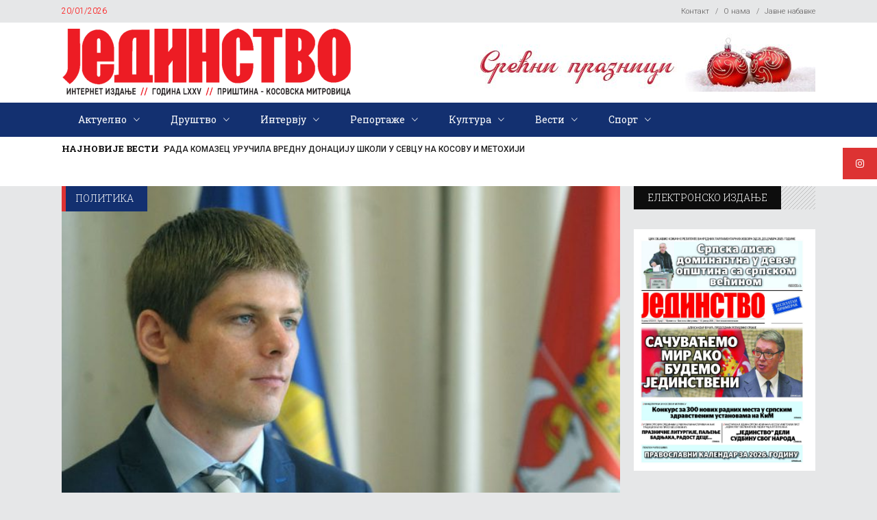

--- FILE ---
content_type: text/html; charset=UTF-8
request_url: https://jedinstvo.rs/gujon-sa-km-tablicama-mozete-do-pariza-ali-ne-do-kosovske-mitrovice/
body_size: 74326
content:
<!DOCTYPE html>
<html lang="sr-RS">
<head>
    	
        <meta charset="UTF-8"/>

        <link rel="profile" href="http://gmpg.org/xfn/11"/>
        <link rel="pingback" href="https://jedinstvo.rs/xmlrpc.php"/>
                    <meta name="viewport" content="width=device-width,initial-scale=1,user-scalable=no">
        
	<meta name='robots' content='index, follow, max-image-preview:large, max-snippet:-1, max-video-preview:-1' />
	<style>img:is([sizes="auto" i], [sizes^="auto," i]) { contain-intrinsic-size: 3000px 1500px }</style>
	
	<!-- This site is optimized with the Yoast SEO plugin v26.7 - https://yoast.com/wordpress/plugins/seo/ -->
	<title>Гујон: Са КМ таблицама можете до Париза, али не до Косовске Митровице | Јединство</title>
	<meta name="description" content="Директор Управе за сарадњу с дијаспором и Србима у региону и оснивач хуманитарне организације &quot;Солидарност за Косово&quot; Арно Гујон оценио је као апсурдну" />
	<link rel="canonical" href="https://jedinstvo.rs/gujon-sa-km-tablicama-mozete-do-pariza-ali-ne-do-kosovske-mitrovice/" />
	<meta property="og:locale" content="sr_RS" />
	<meta property="og:type" content="article" />
	<meta property="og:title" content="Гујон: Са КМ таблицама можете до Париза, али не до Косовске Митровице | Јединство" />
	<meta property="og:description" content="Директор Управе за сарадњу с дијаспором и Србима у региону и оснивач хуманитарне организације &quot;Солидарност за Косово&quot; Арно Гујон оценио је као апсурдну" />
	<meta property="og:url" content="https://jedinstvo.rs/gujon-sa-km-tablicama-mozete-do-pariza-ali-ne-do-kosovske-mitrovice/" />
	<meta property="og:site_name" content="Јединство" />
	<meta property="article:publisher" content="https://www.facebook.com/%d0%88%d0%b5%d0%b4%d0%b8%d0%bd%d1%81%d1%82%d0%b2%d0%be-%d0%9f%d1%80%d0%b8%d1%88%d1%82%d0%b8%d0%bd%d0%b0-100529635938633" />
	<meta property="article:published_time" content="2021-09-21T18:06:11+00:00" />
	<meta property="og:image" content="https://jedinstvo.rs/wp-content/uploads/2019/03/Arno-gujon-2.jpg" />
	<meta property="og:image:width" content="669" />
	<meta property="og:image:height" content="446" />
	<meta property="og:image:type" content="image/jpeg" />
	<meta name="author" content="autor" />
	<meta name="twitter:card" content="summary_large_image" />
	<meta name="twitter:label1" content="Написано од" />
	<meta name="twitter:data1" content="autor" />
	<script type="application/ld+json" class="yoast-schema-graph">{"@context":"https://schema.org","@graph":[{"@type":"Article","@id":"https://jedinstvo.rs/gujon-sa-km-tablicama-mozete-do-pariza-ali-ne-do-kosovske-mitrovice/#article","isPartOf":{"@id":"https://jedinstvo.rs/gujon-sa-km-tablicama-mozete-do-pariza-ali-ne-do-kosovske-mitrovice/"},"author":{"name":"autor","@id":"https://jedinstvo.rs/#/schema/person/7a09e83b7233a42f288c995e00d4688f"},"headline":"Гујон: Са КМ таблицама можете до Париза, али не до Косовске Митровице","datePublished":"2021-09-21T18:06:11+00:00","mainEntityOfPage":{"@id":"https://jedinstvo.rs/gujon-sa-km-tablicama-mozete-do-pariza-ali-ne-do-kosovske-mitrovice/"},"wordCount":119,"commentCount":0,"publisher":{"@id":"https://jedinstvo.rs/#organization"},"image":{"@id":"https://jedinstvo.rs/gujon-sa-km-tablicama-mozete-do-pariza-ali-ne-do-kosovske-mitrovice/#primaryimage"},"thumbnailUrl":"https://jedinstvo.rs/wp-content/uploads/2019/03/Arno-gujon-2.jpg","articleSection":["Политика"],"inLanguage":"sr-RS","potentialAction":[{"@type":"CommentAction","name":"Comment","target":["https://jedinstvo.rs/gujon-sa-km-tablicama-mozete-do-pariza-ali-ne-do-kosovske-mitrovice/#respond"]}]},{"@type":"WebPage","@id":"https://jedinstvo.rs/gujon-sa-km-tablicama-mozete-do-pariza-ali-ne-do-kosovske-mitrovice/","url":"https://jedinstvo.rs/gujon-sa-km-tablicama-mozete-do-pariza-ali-ne-do-kosovske-mitrovice/","name":"Гујон: Са КМ таблицама можете до Париза, али не до Косовске Митровице | Јединство","isPartOf":{"@id":"https://jedinstvo.rs/#website"},"primaryImageOfPage":{"@id":"https://jedinstvo.rs/gujon-sa-km-tablicama-mozete-do-pariza-ali-ne-do-kosovske-mitrovice/#primaryimage"},"image":{"@id":"https://jedinstvo.rs/gujon-sa-km-tablicama-mozete-do-pariza-ali-ne-do-kosovske-mitrovice/#primaryimage"},"thumbnailUrl":"https://jedinstvo.rs/wp-content/uploads/2019/03/Arno-gujon-2.jpg","datePublished":"2021-09-21T18:06:11+00:00","description":"Директор Управе за сарадњу с дијаспором и Србима у региону и оснивач хуманитарне организације \"Солидарност за Косово\" Арно Гујон оценио је као апсурдну","breadcrumb":{"@id":"https://jedinstvo.rs/gujon-sa-km-tablicama-mozete-do-pariza-ali-ne-do-kosovske-mitrovice/#breadcrumb"},"inLanguage":"sr-RS","potentialAction":[{"@type":"ReadAction","target":["https://jedinstvo.rs/gujon-sa-km-tablicama-mozete-do-pariza-ali-ne-do-kosovske-mitrovice/"]}]},{"@type":"ImageObject","inLanguage":"sr-RS","@id":"https://jedinstvo.rs/gujon-sa-km-tablicama-mozete-do-pariza-ali-ne-do-kosovske-mitrovice/#primaryimage","url":"https://jedinstvo.rs/wp-content/uploads/2019/03/Arno-gujon-2.jpg","contentUrl":"https://jedinstvo.rs/wp-content/uploads/2019/03/Arno-gujon-2.jpg","width":669,"height":446},{"@type":"BreadcrumbList","@id":"https://jedinstvo.rs/gujon-sa-km-tablicama-mozete-do-pariza-ali-ne-do-kosovske-mitrovice/#breadcrumb","itemListElement":[{"@type":"ListItem","position":1,"name":"Почетна","item":"https://jedinstvo.rs/"},{"@type":"ListItem","position":2,"name":"Гујон: Са КМ таблицама можете до Париза, али не до Косовске Митровице"}]},{"@type":"WebSite","@id":"https://jedinstvo.rs/#website","url":"https://jedinstvo.rs/","name":"Јединство","description":"Интернет издање","publisher":{"@id":"https://jedinstvo.rs/#organization"},"potentialAction":[{"@type":"SearchAction","target":{"@type":"EntryPoint","urlTemplate":"https://jedinstvo.rs/?s={search_term_string}"},"query-input":{"@type":"PropertyValueSpecification","valueRequired":true,"valueName":"search_term_string"}}],"inLanguage":"sr-RS"},{"@type":"Organization","@id":"https://jedinstvo.rs/#organization","name":"Јединство","url":"https://jedinstvo.rs/","logo":{"@type":"ImageObject","inLanguage":"sr-RS","@id":"https://jedinstvo.rs/#/schema/logo/image/","url":"https://jedinstvo.rs/wp-content/uploads/2019/04/jedinstvo_logotip.png","contentUrl":"https://jedinstvo.rs/wp-content/uploads/2019/04/jedinstvo_logotip.png","width":959,"height":188,"caption":"Јединство"},"image":{"@id":"https://jedinstvo.rs/#/schema/logo/image/"},"sameAs":["https://www.facebook.com/Јединство-Приштина-100529635938633","https://www.instagram.com/jedinstvo_pristina/"]},{"@type":"Person","@id":"https://jedinstvo.rs/#/schema/person/7a09e83b7233a42f288c995e00d4688f","name":"autor","image":{"@type":"ImageObject","inLanguage":"sr-RS","@id":"https://jedinstvo.rs/#/schema/person/image/","url":"https://secure.gravatar.com/avatar/3cddfd6e2efb5f4ba4518e4d755d33fa1027de35423e998fe0bc8f9a3520a7f1?s=96&d=mm&r=g","contentUrl":"https://secure.gravatar.com/avatar/3cddfd6e2efb5f4ba4518e4d755d33fa1027de35423e998fe0bc8f9a3520a7f1?s=96&d=mm&r=g","caption":"autor"},"url":"https://jedinstvo.rs/author/autor/"}]}</script>
	<!-- / Yoast SEO plugin. -->


<link rel='dns-prefetch' href='//cdnjs.cloudflare.com' />
<link rel='dns-prefetch' href='//fonts.googleapis.com' />
<link rel="alternate" type="application/rss+xml" title="Јединство &raquo; довод" href="https://jedinstvo.rs/feed/" />
<link rel="alternate" type="application/rss+xml" title="Јединство &raquo; довод коментара" href="https://jedinstvo.rs/comments/feed/" />
<link rel="alternate" type="application/rss+xml" title="Јединство &raquo; довод коментара на Гујон: Са КМ таблицама можете до Париза, али не до Косовске Митровице" href="https://jedinstvo.rs/gujon-sa-km-tablicama-mozete-do-pariza-ali-ne-do-kosovske-mitrovice/feed/" />
<script type="text/javascript">
/* <![CDATA[ */
window._wpemojiSettings = {"baseUrl":"https:\/\/s.w.org\/images\/core\/emoji\/16.0.1\/72x72\/","ext":".png","svgUrl":"https:\/\/s.w.org\/images\/core\/emoji\/16.0.1\/svg\/","svgExt":".svg","source":{"concatemoji":"https:\/\/jedinstvo.rs\/wp-includes\/js\/wp-emoji-release.min.js?ver=6.8.3"}};
/*! This file is auto-generated */
!function(s,n){var o,i,e;function c(e){try{var t={supportTests:e,timestamp:(new Date).valueOf()};sessionStorage.setItem(o,JSON.stringify(t))}catch(e){}}function p(e,t,n){e.clearRect(0,0,e.canvas.width,e.canvas.height),e.fillText(t,0,0);var t=new Uint32Array(e.getImageData(0,0,e.canvas.width,e.canvas.height).data),a=(e.clearRect(0,0,e.canvas.width,e.canvas.height),e.fillText(n,0,0),new Uint32Array(e.getImageData(0,0,e.canvas.width,e.canvas.height).data));return t.every(function(e,t){return e===a[t]})}function u(e,t){e.clearRect(0,0,e.canvas.width,e.canvas.height),e.fillText(t,0,0);for(var n=e.getImageData(16,16,1,1),a=0;a<n.data.length;a++)if(0!==n.data[a])return!1;return!0}function f(e,t,n,a){switch(t){case"flag":return n(e,"\ud83c\udff3\ufe0f\u200d\u26a7\ufe0f","\ud83c\udff3\ufe0f\u200b\u26a7\ufe0f")?!1:!n(e,"\ud83c\udde8\ud83c\uddf6","\ud83c\udde8\u200b\ud83c\uddf6")&&!n(e,"\ud83c\udff4\udb40\udc67\udb40\udc62\udb40\udc65\udb40\udc6e\udb40\udc67\udb40\udc7f","\ud83c\udff4\u200b\udb40\udc67\u200b\udb40\udc62\u200b\udb40\udc65\u200b\udb40\udc6e\u200b\udb40\udc67\u200b\udb40\udc7f");case"emoji":return!a(e,"\ud83e\udedf")}return!1}function g(e,t,n,a){var r="undefined"!=typeof WorkerGlobalScope&&self instanceof WorkerGlobalScope?new OffscreenCanvas(300,150):s.createElement("canvas"),o=r.getContext("2d",{willReadFrequently:!0}),i=(o.textBaseline="top",o.font="600 32px Arial",{});return e.forEach(function(e){i[e]=t(o,e,n,a)}),i}function t(e){var t=s.createElement("script");t.src=e,t.defer=!0,s.head.appendChild(t)}"undefined"!=typeof Promise&&(o="wpEmojiSettingsSupports",i=["flag","emoji"],n.supports={everything:!0,everythingExceptFlag:!0},e=new Promise(function(e){s.addEventListener("DOMContentLoaded",e,{once:!0})}),new Promise(function(t){var n=function(){try{var e=JSON.parse(sessionStorage.getItem(o));if("object"==typeof e&&"number"==typeof e.timestamp&&(new Date).valueOf()<e.timestamp+604800&&"object"==typeof e.supportTests)return e.supportTests}catch(e){}return null}();if(!n){if("undefined"!=typeof Worker&&"undefined"!=typeof OffscreenCanvas&&"undefined"!=typeof URL&&URL.createObjectURL&&"undefined"!=typeof Blob)try{var e="postMessage("+g.toString()+"("+[JSON.stringify(i),f.toString(),p.toString(),u.toString()].join(",")+"));",a=new Blob([e],{type:"text/javascript"}),r=new Worker(URL.createObjectURL(a),{name:"wpTestEmojiSupports"});return void(r.onmessage=function(e){c(n=e.data),r.terminate(),t(n)})}catch(e){}c(n=g(i,f,p,u))}t(n)}).then(function(e){for(var t in e)n.supports[t]=e[t],n.supports.everything=n.supports.everything&&n.supports[t],"flag"!==t&&(n.supports.everythingExceptFlag=n.supports.everythingExceptFlag&&n.supports[t]);n.supports.everythingExceptFlag=n.supports.everythingExceptFlag&&!n.supports.flag,n.DOMReady=!1,n.readyCallback=function(){n.DOMReady=!0}}).then(function(){return e}).then(function(){var e;n.supports.everything||(n.readyCallback(),(e=n.source||{}).concatemoji?t(e.concatemoji):e.wpemoji&&e.twemoji&&(t(e.twemoji),t(e.wpemoji)))}))}((window,document),window._wpemojiSettings);
/* ]]> */
</script>
<style id='wp-emoji-styles-inline-css' type='text/css'>

	img.wp-smiley, img.emoji {
		display: inline !important;
		border: none !important;
		box-shadow: none !important;
		height: 1em !important;
		width: 1em !important;
		margin: 0 0.07em !important;
		vertical-align: -0.1em !important;
		background: none !important;
		padding: 0 !important;
	}
</style>
<link rel='stylesheet' id='wp-block-library-css' href='https://jedinstvo.rs/wp-includes/css/dist/block-library/style.min.css?ver=6.8.3' type='text/css' media='all' />
<style id='classic-theme-styles-inline-css' type='text/css'>
/*! This file is auto-generated */
.wp-block-button__link{color:#fff;background-color:#32373c;border-radius:9999px;box-shadow:none;text-decoration:none;padding:calc(.667em + 2px) calc(1.333em + 2px);font-size:1.125em}.wp-block-file__button{background:#32373c;color:#fff;text-decoration:none}
</style>
<style id='global-styles-inline-css' type='text/css'>
:root{--wp--preset--aspect-ratio--square: 1;--wp--preset--aspect-ratio--4-3: 4/3;--wp--preset--aspect-ratio--3-4: 3/4;--wp--preset--aspect-ratio--3-2: 3/2;--wp--preset--aspect-ratio--2-3: 2/3;--wp--preset--aspect-ratio--16-9: 16/9;--wp--preset--aspect-ratio--9-16: 9/16;--wp--preset--color--black: #000000;--wp--preset--color--cyan-bluish-gray: #abb8c3;--wp--preset--color--white: #ffffff;--wp--preset--color--pale-pink: #f78da7;--wp--preset--color--vivid-red: #cf2e2e;--wp--preset--color--luminous-vivid-orange: #ff6900;--wp--preset--color--luminous-vivid-amber: #fcb900;--wp--preset--color--light-green-cyan: #7bdcb5;--wp--preset--color--vivid-green-cyan: #00d084;--wp--preset--color--pale-cyan-blue: #8ed1fc;--wp--preset--color--vivid-cyan-blue: #0693e3;--wp--preset--color--vivid-purple: #9b51e0;--wp--preset--gradient--vivid-cyan-blue-to-vivid-purple: linear-gradient(135deg,rgba(6,147,227,1) 0%,rgb(155,81,224) 100%);--wp--preset--gradient--light-green-cyan-to-vivid-green-cyan: linear-gradient(135deg,rgb(122,220,180) 0%,rgb(0,208,130) 100%);--wp--preset--gradient--luminous-vivid-amber-to-luminous-vivid-orange: linear-gradient(135deg,rgba(252,185,0,1) 0%,rgba(255,105,0,1) 100%);--wp--preset--gradient--luminous-vivid-orange-to-vivid-red: linear-gradient(135deg,rgba(255,105,0,1) 0%,rgb(207,46,46) 100%);--wp--preset--gradient--very-light-gray-to-cyan-bluish-gray: linear-gradient(135deg,rgb(238,238,238) 0%,rgb(169,184,195) 100%);--wp--preset--gradient--cool-to-warm-spectrum: linear-gradient(135deg,rgb(74,234,220) 0%,rgb(151,120,209) 20%,rgb(207,42,186) 40%,rgb(238,44,130) 60%,rgb(251,105,98) 80%,rgb(254,248,76) 100%);--wp--preset--gradient--blush-light-purple: linear-gradient(135deg,rgb(255,206,236) 0%,rgb(152,150,240) 100%);--wp--preset--gradient--blush-bordeaux: linear-gradient(135deg,rgb(254,205,165) 0%,rgb(254,45,45) 50%,rgb(107,0,62) 100%);--wp--preset--gradient--luminous-dusk: linear-gradient(135deg,rgb(255,203,112) 0%,rgb(199,81,192) 50%,rgb(65,88,208) 100%);--wp--preset--gradient--pale-ocean: linear-gradient(135deg,rgb(255,245,203) 0%,rgb(182,227,212) 50%,rgb(51,167,181) 100%);--wp--preset--gradient--electric-grass: linear-gradient(135deg,rgb(202,248,128) 0%,rgb(113,206,126) 100%);--wp--preset--gradient--midnight: linear-gradient(135deg,rgb(2,3,129) 0%,rgb(40,116,252) 100%);--wp--preset--font-size--small: 13px;--wp--preset--font-size--medium: 20px;--wp--preset--font-size--large: 36px;--wp--preset--font-size--x-large: 42px;--wp--preset--spacing--20: 0.44rem;--wp--preset--spacing--30: 0.67rem;--wp--preset--spacing--40: 1rem;--wp--preset--spacing--50: 1.5rem;--wp--preset--spacing--60: 2.25rem;--wp--preset--spacing--70: 3.38rem;--wp--preset--spacing--80: 5.06rem;--wp--preset--shadow--natural: 6px 6px 9px rgba(0, 0, 0, 0.2);--wp--preset--shadow--deep: 12px 12px 50px rgba(0, 0, 0, 0.4);--wp--preset--shadow--sharp: 6px 6px 0px rgba(0, 0, 0, 0.2);--wp--preset--shadow--outlined: 6px 6px 0px -3px rgba(255, 255, 255, 1), 6px 6px rgba(0, 0, 0, 1);--wp--preset--shadow--crisp: 6px 6px 0px rgba(0, 0, 0, 1);}:where(.is-layout-flex){gap: 0.5em;}:where(.is-layout-grid){gap: 0.5em;}body .is-layout-flex{display: flex;}.is-layout-flex{flex-wrap: wrap;align-items: center;}.is-layout-flex > :is(*, div){margin: 0;}body .is-layout-grid{display: grid;}.is-layout-grid > :is(*, div){margin: 0;}:where(.wp-block-columns.is-layout-flex){gap: 2em;}:where(.wp-block-columns.is-layout-grid){gap: 2em;}:where(.wp-block-post-template.is-layout-flex){gap: 1.25em;}:where(.wp-block-post-template.is-layout-grid){gap: 1.25em;}.has-black-color{color: var(--wp--preset--color--black) !important;}.has-cyan-bluish-gray-color{color: var(--wp--preset--color--cyan-bluish-gray) !important;}.has-white-color{color: var(--wp--preset--color--white) !important;}.has-pale-pink-color{color: var(--wp--preset--color--pale-pink) !important;}.has-vivid-red-color{color: var(--wp--preset--color--vivid-red) !important;}.has-luminous-vivid-orange-color{color: var(--wp--preset--color--luminous-vivid-orange) !important;}.has-luminous-vivid-amber-color{color: var(--wp--preset--color--luminous-vivid-amber) !important;}.has-light-green-cyan-color{color: var(--wp--preset--color--light-green-cyan) !important;}.has-vivid-green-cyan-color{color: var(--wp--preset--color--vivid-green-cyan) !important;}.has-pale-cyan-blue-color{color: var(--wp--preset--color--pale-cyan-blue) !important;}.has-vivid-cyan-blue-color{color: var(--wp--preset--color--vivid-cyan-blue) !important;}.has-vivid-purple-color{color: var(--wp--preset--color--vivid-purple) !important;}.has-black-background-color{background-color: var(--wp--preset--color--black) !important;}.has-cyan-bluish-gray-background-color{background-color: var(--wp--preset--color--cyan-bluish-gray) !important;}.has-white-background-color{background-color: var(--wp--preset--color--white) !important;}.has-pale-pink-background-color{background-color: var(--wp--preset--color--pale-pink) !important;}.has-vivid-red-background-color{background-color: var(--wp--preset--color--vivid-red) !important;}.has-luminous-vivid-orange-background-color{background-color: var(--wp--preset--color--luminous-vivid-orange) !important;}.has-luminous-vivid-amber-background-color{background-color: var(--wp--preset--color--luminous-vivid-amber) !important;}.has-light-green-cyan-background-color{background-color: var(--wp--preset--color--light-green-cyan) !important;}.has-vivid-green-cyan-background-color{background-color: var(--wp--preset--color--vivid-green-cyan) !important;}.has-pale-cyan-blue-background-color{background-color: var(--wp--preset--color--pale-cyan-blue) !important;}.has-vivid-cyan-blue-background-color{background-color: var(--wp--preset--color--vivid-cyan-blue) !important;}.has-vivid-purple-background-color{background-color: var(--wp--preset--color--vivid-purple) !important;}.has-black-border-color{border-color: var(--wp--preset--color--black) !important;}.has-cyan-bluish-gray-border-color{border-color: var(--wp--preset--color--cyan-bluish-gray) !important;}.has-white-border-color{border-color: var(--wp--preset--color--white) !important;}.has-pale-pink-border-color{border-color: var(--wp--preset--color--pale-pink) !important;}.has-vivid-red-border-color{border-color: var(--wp--preset--color--vivid-red) !important;}.has-luminous-vivid-orange-border-color{border-color: var(--wp--preset--color--luminous-vivid-orange) !important;}.has-luminous-vivid-amber-border-color{border-color: var(--wp--preset--color--luminous-vivid-amber) !important;}.has-light-green-cyan-border-color{border-color: var(--wp--preset--color--light-green-cyan) !important;}.has-vivid-green-cyan-border-color{border-color: var(--wp--preset--color--vivid-green-cyan) !important;}.has-pale-cyan-blue-border-color{border-color: var(--wp--preset--color--pale-cyan-blue) !important;}.has-vivid-cyan-blue-border-color{border-color: var(--wp--preset--color--vivid-cyan-blue) !important;}.has-vivid-purple-border-color{border-color: var(--wp--preset--color--vivid-purple) !important;}.has-vivid-cyan-blue-to-vivid-purple-gradient-background{background: var(--wp--preset--gradient--vivid-cyan-blue-to-vivid-purple) !important;}.has-light-green-cyan-to-vivid-green-cyan-gradient-background{background: var(--wp--preset--gradient--light-green-cyan-to-vivid-green-cyan) !important;}.has-luminous-vivid-amber-to-luminous-vivid-orange-gradient-background{background: var(--wp--preset--gradient--luminous-vivid-amber-to-luminous-vivid-orange) !important;}.has-luminous-vivid-orange-to-vivid-red-gradient-background{background: var(--wp--preset--gradient--luminous-vivid-orange-to-vivid-red) !important;}.has-very-light-gray-to-cyan-bluish-gray-gradient-background{background: var(--wp--preset--gradient--very-light-gray-to-cyan-bluish-gray) !important;}.has-cool-to-warm-spectrum-gradient-background{background: var(--wp--preset--gradient--cool-to-warm-spectrum) !important;}.has-blush-light-purple-gradient-background{background: var(--wp--preset--gradient--blush-light-purple) !important;}.has-blush-bordeaux-gradient-background{background: var(--wp--preset--gradient--blush-bordeaux) !important;}.has-luminous-dusk-gradient-background{background: var(--wp--preset--gradient--luminous-dusk) !important;}.has-pale-ocean-gradient-background{background: var(--wp--preset--gradient--pale-ocean) !important;}.has-electric-grass-gradient-background{background: var(--wp--preset--gradient--electric-grass) !important;}.has-midnight-gradient-background{background: var(--wp--preset--gradient--midnight) !important;}.has-small-font-size{font-size: var(--wp--preset--font-size--small) !important;}.has-medium-font-size{font-size: var(--wp--preset--font-size--medium) !important;}.has-large-font-size{font-size: var(--wp--preset--font-size--large) !important;}.has-x-large-font-size{font-size: var(--wp--preset--font-size--x-large) !important;}
:where(.wp-block-post-template.is-layout-flex){gap: 1.25em;}:where(.wp-block-post-template.is-layout-grid){gap: 1.25em;}
:where(.wp-block-columns.is-layout-flex){gap: 2em;}:where(.wp-block-columns.is-layout-grid){gap: 2em;}
:root :where(.wp-block-pullquote){font-size: 1.5em;line-height: 1.6;}
</style>
<link rel='stylesheet' id='contact-form-7-css' href='https://jedinstvo.rs/wp-content/plugins/contact-form-7/includes/css/styles.css?ver=6.1.4' type='text/css' media='all' />
<link rel='stylesheet' id='ssb-ui-style-css' href='https://jedinstvo.rs/wp-content/plugins/sticky-side-buttons/assets/css/ssb-ui-style.css?ver=2.0.3' type='text/css' media='all' />
<style id='ssb-ui-style-inline-css' type='text/css'>
#ssb-btn-1{background: #dd3333;}
#ssb-btn-1:hover{background:rgba(221,51,51,0.9);}
#ssb-btn-1 a{color: #ffffff;}

</style>
<link rel='stylesheet' id='ssb-fontawesome-frontend-css' href='https://cdnjs.cloudflare.com/ajax/libs/font-awesome/6.7.2/css/all.min.css?ver=6.7.2' type='text/css' media='all' />
<link rel='stylesheet' id='discussion-default-style-css' href='https://jedinstvo.rs/wp-content/themes/discussionwp/style.css?ver=6.8.3' type='text/css' media='all' />
<link rel='stylesheet' id='discussion-modules-css' href='https://jedinstvo.rs/wp-content/themes/discussionwp/assets/css/modules.min.css?ver=6.8.3' type='text/css' media='all' />
<style id='discussion-modules-inline-css' type='text/css'>
@media only screen and (max-width: 1440px) and (min-width:1201px){
.mkd-pb-one-holder .mkd-pb-one-non-featured .mkd-pt-seven-item:last-child{
    display: none;
}

.mkd-pb-one-holder .mkd-pb-one-non-featured .mkd-pt-seven-item .mkd-pt-seven-item-inner{
 padding: 13px;   
}
}

@media only screen and (max-width: 1024px) {
    .mkd-top-bar .widget_nav_menu{
        display: none;
    }
}
@media only screen and (max-width: 768px) {
    .mkd-top-bar .mkd-position-right-inner > .widget:first-child{
        margin-right: 0px;
    }
    .mkd-top-bar #lang_sel{
        display: none;
    }
}@media only screen and (min-width: 1024px) and (max-width: 1400px){}
</style>
<link rel='stylesheet' id='discussion-font_awesome-css' href='https://jedinstvo.rs/wp-content/themes/discussionwp/assets/css/font-awesome/css/font-awesome.min.css?ver=6.8.3' type='text/css' media='all' />
<link rel='stylesheet' id='discussion-font_elegant-css' href='https://jedinstvo.rs/wp-content/themes/discussionwp/assets/css/elegant-icons/style.min.css?ver=6.8.3' type='text/css' media='all' />
<link rel='stylesheet' id='discussion-ion_icons-css' href='https://jedinstvo.rs/wp-content/themes/discussionwp/assets/css/ion-icons/css/ionicons.min.css?ver=6.8.3' type='text/css' media='all' />
<link rel='stylesheet' id='discussion-linea_icons-css' href='https://jedinstvo.rs/wp-content/themes/discussionwp/assets/css/linea-icons/style.css?ver=6.8.3' type='text/css' media='all' />
<link rel='stylesheet' id='mediaelement-css' href='https://jedinstvo.rs/wp-includes/js/mediaelement/mediaelementplayer-legacy.min.css?ver=4.2.17' type='text/css' media='all' />
<link rel='stylesheet' id='wp-mediaelement-css' href='https://jedinstvo.rs/wp-includes/js/mediaelement/wp-mediaelement.min.css?ver=6.8.3' type='text/css' media='all' />
<link rel='stylesheet' id='discussion-modules-responsive-css' href='https://jedinstvo.rs/wp-content/themes/discussionwp/assets/css/modules-responsive.min.css?ver=6.8.3' type='text/css' media='all' />
<link rel='stylesheet' id='discussion-style-dynamic-responsive-css' href='https://jedinstvo.rs/wp-content/themes/discussionwp/assets/css/style_dynamic_responsive.css?ver=1692829101' type='text/css' media='all' />
<link rel='stylesheet' id='discussion-style-dynamic-css' href='https://jedinstvo.rs/wp-content/themes/discussionwp/assets/css/style_dynamic.css?ver=1692829101' type='text/css' media='all' />
<link rel='stylesheet' id='js_composer_front-css' href='https://jedinstvo.rs/wp-content/plugins/js_composer/assets/css/js_composer.min.css?ver=8.0.1' type='text/css' media='all' />
<link rel='stylesheet' id='discussion-google-fonts-css' href='https://fonts.googleapis.com/css?family=Roboto+Slab%3A100%2C100italic%2C200%2C200italic%2C300%2C300italic%2C400%2C400italic%2C500%2C500italic%2C600%2C600italic%2C700%2C700italic%2C800%2C800italic%2C900%2C900italic%7CLato%3A100%2C100italic%2C200%2C200italic%2C300%2C300italic%2C400%2C400italic%2C500%2C500italic%2C600%2C600italic%2C700%2C700italic%2C800%2C800italic%2C900%2C900italic%7CRoboto+Slab%3A100%2C100italic%2C200%2C200italic%2C300%2C300italic%2C400%2C400italic%2C500%2C500italic%2C600%2C600italic%2C700%2C700italic%2C800%2C800italic%2C900%2C900italic%7CRoboto%3A100%2C100italic%2C200%2C200italic%2C300%2C300italic%2C400%2C400italic%2C500%2C500italic%2C600%2C600italic%2C700%2C700italic%2C800%2C800italic%2C900%2C900italic&#038;subset=latin%2Clatin-ext&#038;ver=1.0.0' type='text/css' media='all' />
<script type="text/javascript" src="https://jedinstvo.rs/wp-includes/js/jquery/jquery.min.js?ver=3.7.1" id="jquery-core-js"></script>
<script type="text/javascript" src="https://jedinstvo.rs/wp-includes/js/jquery/jquery-migrate.min.js?ver=3.4.1" id="jquery-migrate-js"></script>
<script type="text/javascript" id="3d-flip-book-client-locale-loader-js-extra">
/* <![CDATA[ */
var FB3D_CLIENT_LOCALE = {"ajaxurl":"https:\/\/jedinstvo.rs\/wp-admin\/admin-ajax.php","dictionary":{"Table of contents":"Table of contents","Close":"Close","Bookmarks":"Bookmarks","Thumbnails":"Thumbnails","Search":"Search","Share":"Share","Facebook":"Facebook","Twitter":"Twitter","Email":"Email","Play":"Play","Previous page":"Previous page","Next page":"Next page","Zoom in":"Zoom in","Zoom out":"Zoom out","Fit view":"Fit view","Auto play":"Auto play","Full screen":"Full screen","More":"More","Smart pan":"Smart pan","Single page":"Single page","Sounds":"Sounds","Stats":"Stats","Print":"Print","Download":"Download","Goto first page":"Goto first page","Goto last page":"Goto last page"},"images":"https:\/\/jedinstvo.rs\/wp-content\/plugins\/interactive-3d-flipbook-powered-physics-engine\/assets\/images\/","jsData":{"urls":[],"posts":{"ids_mis":[],"ids":[]},"pages":[],"firstPages":[],"bookCtrlProps":[],"bookTemplates":[]},"key":"3d-flip-book","pdfJS":{"pdfJsLib":"https:\/\/jedinstvo.rs\/wp-content\/plugins\/interactive-3d-flipbook-powered-physics-engine\/assets\/js\/pdf.min.js?ver=4.3.136","pdfJsWorker":"https:\/\/jedinstvo.rs\/wp-content\/plugins\/interactive-3d-flipbook-powered-physics-engine\/assets\/js\/pdf.worker.js?ver=4.3.136","stablePdfJsLib":"https:\/\/jedinstvo.rs\/wp-content\/plugins\/interactive-3d-flipbook-powered-physics-engine\/assets\/js\/stable\/pdf.min.js?ver=2.5.207","stablePdfJsWorker":"https:\/\/jedinstvo.rs\/wp-content\/plugins\/interactive-3d-flipbook-powered-physics-engine\/assets\/js\/stable\/pdf.worker.js?ver=2.5.207","pdfJsCMapUrl":"https:\/\/jedinstvo.rs\/wp-content\/plugins\/interactive-3d-flipbook-powered-physics-engine\/assets\/cmaps\/"},"cacheurl":"https:\/\/jedinstvo.rs\/wp-content\/uploads\/3d-flip-book\/cache\/","pluginsurl":"https:\/\/jedinstvo.rs\/wp-content\/plugins\/","pluginurl":"https:\/\/jedinstvo.rs\/wp-content\/plugins\/interactive-3d-flipbook-powered-physics-engine\/","thumbnailSize":{"width":"150","height":"150"},"version":"1.16.17"};
/* ]]> */
</script>
<script type="text/javascript" src="https://jedinstvo.rs/wp-content/plugins/interactive-3d-flipbook-powered-physics-engine/assets/js/client-locale-loader.js?ver=1.16.17" id="3d-flip-book-client-locale-loader-js" async="async" data-wp-strategy="async"></script>
<script></script><link rel="https://api.w.org/" href="https://jedinstvo.rs/wp-json/" /><link rel="alternate" title="JSON" type="application/json" href="https://jedinstvo.rs/wp-json/wp/v2/posts/27953" /><link rel="EditURI" type="application/rsd+xml" title="RSD" href="https://jedinstvo.rs/xmlrpc.php?rsd" />
<meta name="generator" content="WordPress 6.8.3" />
<link rel='shortlink' href='https://jedinstvo.rs/?p=27953' />
<link rel="alternate" title="oEmbed (JSON)" type="application/json+oembed" href="https://jedinstvo.rs/wp-json/oembed/1.0/embed?url=https%3A%2F%2Fjedinstvo.rs%2Fgujon-sa-km-tablicama-mozete-do-pariza-ali-ne-do-kosovske-mitrovice%2F" />
<link rel="alternate" title="oEmbed (XML)" type="text/xml+oembed" href="https://jedinstvo.rs/wp-json/oembed/1.0/embed?url=https%3A%2F%2Fjedinstvo.rs%2Fgujon-sa-km-tablicama-mozete-do-pariza-ali-ne-do-kosovske-mitrovice%2F&#038;format=xml" />
<!-- Global site tag (gtag.js) - Google Ads: 953550447 -->
<script async src="https://www.googletagmanager.com/gtag/js?id=AW-953550447"></script>
<script>
  window.dataLayer = window.dataLayer || [];
  function gtag(){dataLayer.push(arguments);}
  gtag('js', new Date());

  gtag('config', 'AW-953550447');
</script>


<!-- Event snippet for Website traffic (1) conversion page -->
<script>
  gtag('event', 'conversion', {'send_to': 'AW-953550447/h51iCNLD-a4DEO-M2MYD'});
</script>

<!-- Meta Pixel Code -->
<script>
!function(f,b,e,v,n,t,s)
{if(f.fbq)return;n=f.fbq=function(){n.callMethod?
n.callMethod.apply(n,arguments):n.queue.push(arguments)};
if(!f._fbq)f._fbq=n;n.push=n;n.loaded=!0;n.version='2.0';
n.queue=[];t=b.createElement(e);t.async=!0;
t.src=v;s=b.getElementsByTagName(e)[0];
s.parentNode.insertBefore(t,s)}(window, document,'script',
'https://connect.facebook.net/en_US/fbevents.js');
fbq('init', '5444325085601553');
fbq('track', 'PageView');
</script>
<noscript><img height="1" width="1" style="display:none"
src="https://www.facebook.com/tr?id=5444325085601553&ev=PageView&noscript=1"
/></noscript>
<!-- End Meta Pixel Code --><!-- Analytics by WP Statistics - https://wp-statistics.com -->
<meta name="generator" content="Powered by WPBakery Page Builder - drag and drop page builder for WordPress."/>
<link rel="icon" href="https://jedinstvo.rs/wp-content/uploads/2019/07/cropped-logo-1-32x32.jpg" sizes="32x32" />
<link rel="icon" href="https://jedinstvo.rs/wp-content/uploads/2019/07/cropped-logo-1-192x192.jpg" sizes="192x192" />
<link rel="apple-touch-icon" href="https://jedinstvo.rs/wp-content/uploads/2019/07/cropped-logo-1-180x180.jpg" />
<meta name="msapplication-TileImage" content="https://jedinstvo.rs/wp-content/uploads/2019/07/cropped-logo-1-270x270.jpg" />
		<style type="text/css" id="wp-custom-css">
			.single .mkd-post-image img {
    width: 100%;
}

.mkd-dropcaps.mkd-circle, .mkd-dropcaps.mkd-square {
    background: #ed1c24 !important;
}

.su-box-title {
     background: #133070 !important;
}

.su-box.su-box-style-default {
    border-color: #133070 !important;
}

.mkd-blog-holder.mkd-blog-single article .mkd-post-image-area .mkd-post-info-category {
    background-color: #133070;
    padding: 6px 20px;
}

.mkd-blog-holder.mkd-blog-single article .mkd-post-image-area .mkd-post-info-category a {
    font-size: 14px;
    line-height: 24px;
    text-transform: uppercase;
}

.mkd-post-item .mkd-post-info-category {
        background-color: #133070;
        padding: 2px 15px;
}

.mkd-post-item .mkd-post-info-category a{
        font-size: 14px !important;
}

footer .mkd-footer-top-holder {
	background-color: #133070;
}

footer .mkd-footer-top-holder p {
	color: #fff;
}

.mkd-pt-five-image {
    width: 100% !important;
}

/* drop */
.mkd-post-text-inner.clearfix {
    font-family: Roboto;
}


/* kolumna */

.widget.mkd-ptw-holder.mkd-tabs .mkd-ptw-nav.mkd-tabs-nav {
    display:none;
}

.widget.mkd-ptw-holder.mkd-tabs {
    margin-top: -40px !important;
}

/* najnovije */
.mkd-bn-title {
    text-transform: uppercase;
}

ul.mkd-bn-slide {
    padding-left: 150px !important;
}

@media only screen and (max-width: 768px) {
	ul.mkd-bn-slide {
    padding-left: 0px !important;
  }
  .mkd-bn-holder ul.mkd-bn-slide .mkd-bn-text {
    overflow: hidden;
    height: 20px;
  }
}

.mkd-bn-holder ul.mkd-bn-slide .mkd-bn-text a {
	color: #1d1d1d;
	font-weight: 500;
}

/* arhivne */
.mkd-pt-two-image-holder img {
    width: 100%;
}

@media only screen and (max-width: 1440px) {
    .mkd-sticky-holder .mkd-main-menu>ul>li>a span.item_inner {
        padding: 10px;
    }
}

/* gradient */
.mkd-pcs-holder .mkd-post-item.mkd-pt-five-item .mkd-pt-five-image>a:after {
    background: linear-gradient(rgba(8,7,6,0),rgba(8,7,6,.2) 50%,rgba(8,7,6,.5) 70%,rgba(8,7,6,.7) 90%,#080706);
}		</style>
		<noscript><style> .wpb_animate_when_almost_visible { opacity: 1; }</style></noscript>	<script async src="https://pagead2.googlesyndication.com/pagead/js/adsbygoogle.js?client=ca-pub-6455144315285906"
     crossorigin="anonymous"></script>
</head>
<body class="wp-singular post-template-default single single-post postid-27953 single-format-standard wp-theme-discussionwp mkd-core-1.3.1 discussion-ver-2.1  mkd-blog-installed mkd-no-title-area mkd-header-type3 mkd-sticky-header-on-scroll-down-up mkd-default-mobile-header mkd-sticky-up-mobile-header mkd-apsc-custom-style-enabled wpb-js-composer js-comp-ver-8.0.1 vc_responsive" itemscope itemtype="http://schema.org/WebPage">
<div class="mkd-wrapper">
    <div class="mkd-wrapper-inner">
        

<div class="mkd-top-bar">
        <div class="mkd-grid">
    		        <div class="mkd-vertical-align-containers mkd-50-50">
            <div class="mkd-position-left">
                <div class="mkd-position-left-inner">
                                            
        <div class="widget mkd-date-widget-holder" style="color: red">
            20/01/2026        </div>
                                        </div>
            </div>
            <div class="mkd-position-right">
                <div class="mkd-position-right-inner">
                                            <div id="nav_menu-2" class="widget widget_nav_menu mkd-top-bar-widget"><div class="menu-gornji-container"><ul id="menu-gornji" class="menu"><li id="menu-item-4210" class="menu-item menu-item-type-custom menu-item-object-custom menu-item-4210"><a href="/kontakt/">Контакт</a></li>
<li id="menu-item-4211" class="menu-item menu-item-type-custom menu-item-object-custom menu-item-4211"><a href="/o-nama/">О нама</a></li>
<li id="menu-item-4213" class="menu-item menu-item-type-custom menu-item-object-custom menu-item-4213"><a href="/javne-nabavke/">Јавне набавке</a></li>
</ul></div></div>                                    </div>
            </div>
        </div>
        </div>
    </div>



<header class="mkd-page-header">
    <div class="mkd-logo-area">
        <div class="mkd-grid">
            <div class="mkd-vertical-align-containers">
                <div class="mkd-position-left">
                    <div class="mkd-position-left-inner">
                        
<div class="mkd-logo-wrapper">
    <a href="https://jedinstvo.rs/" style="height: 100px;">
        <img class="mkd-normal-logo" src="https://jedinstvo.rs/wp-content/uploads/2019/03/jedinstvo_logo-1-e1552958672563.png" alt="logo"/>
        <img class="mkd-dark-logo" src="https://jedinstvo.rs/wp-content/uploads/2019/03/logo.png" alt="dark logo"/>        <img class="mkd-light-logo" src="https://jedinstvo.rs/wp-content/uploads/2019/03/logo.png" alt="light logo"/>    </a>
</div>

                    </div>
                </div>
                <div class="mkd-position-right">
                    <div class="mkd-position-right-inner">
                                                    
        <div class="widget mkd-image-widget" >
            <a href="/stremljenja" target="_blank"><img src="https://jedinstvo.rs/wp-content/uploads/2019/12/Ng.jpg" alt="stremljenja" /></a>        </div>
                                                </div>
                </div>
            </div>
        </div>
    </div>
    <div class="mkd-menu-area">
        <div class="mkd-grid">
            <div class="mkd-vertical-align-containers">
                <div class="mkd-position-left">
                    <div class="mkd-position-left-inner">
                                                
<nav class="mkd-main-menu mkd-drop-down mkd-default-nav">
    <ul id="menu-jedinstvo" class="clearfix"><li id="nav-menu-item-5889" class="menu-item menu-item-type-post_type menu-item-object-page menu-item-has-children  mkd-menu-has-sub mkd-menu-wide mkd-menu-custom-widget" ><a href="https://jedinstvo.rs/kategorija/aktuelno/" class=""><span class="item_outer"><span class="item_inner"><span class="menu_icon_wrapper"><i class="menu_icon blank fa"></i></span><span class="item_text">Актуелно</span><span class="mkd_menu_arrow ion-ios-arrow-down"></span></span></span></a>
<div class="mkd-menu-second"><div class="mkd-menu-inner"><ul>
	<li id="nav-menu-item-4515" class="menu-item menu-item-type-custom menu-item-object-custom " ><div class="widget mkd-plw-tabs"><div class="mkd-plw-tabs-inner"><div class="mkd-plw-tabs-tabs-holder"><div class="mkd-plw-tabs-tab"><a href="#"><span class="item_text">Актуелно</span></a></div><div class="mkd-plw-tabs-tab"><a href="#"><span class="item_text">Догађаји</span></a></div><div class="mkd-plw-tabs-tab"><a href="#"><span class="item_text">Погледи</span></a></div><div class="mkd-plw-tabs-tab"><a href="#"><span class="item_text">Политика</span></a></div></div><div class="mkd-plw-tabs-content-holder"><div class="mkd-plw-tabs-content"><div class="mkd-bnl-holder mkd-pl-five-holder  mkd-post-columns-3"  data-base="mkd_post_layout_five"  data-number_of_posts="3" data-column_number="3" data-category_id="782"      data-sort="latest"   data-thumb_image_size="custom_size" data-thumb_image_width="300" data-thumb_image_height="200" data-title_tag="h5"  data-display_date="yes"  data-display_category="no" data-display_comments="no" data-display_share="no" data-display_count="no" data-display_excerpt="no" data-excerpt_length="7" data-display_read_more="no"     data-paged="1" data-max_pages="2469"><div class="mkd-bnl-outer"><div class="mkd-bnl-inner"><div class="mkd-pt-five-item mkd-post-item">
	<div class="mkd-pt-five-item-inner">
		<div class="mkd-pt-five-top-content">
							<div class="mkd-pt-five-image">
										<a itemprop="url" class="mkd-pt-five-link mkd-image-link" href="https://jedinstvo.rs/kurti-pozvao-diplomate-da-zajedno-rade-na-integraciji-srpskog-zdravstva-i-obrazovanja/" target="_self">
						<img src="https://jedinstvo.rs/wp-content/uploads/2022/07/kurti-dw-anila-shuka-300x200.jpg" alt="" width="300" height="200" />					</a>
				</div>
						<div class="mkd-pt-five-content">
				<div class="mkd-pt-five-content-inner">
					<h5 class="mkd-pt-five-title">
						<a itemprop="url" class="mkd-pt-link" href="https://jedinstvo.rs/kurti-pozvao-diplomate-da-zajedno-rade-na-integraciji-srpskog-zdravstva-i-obrazovanja/" target="_self">Курти позвао дипломате да заједно раде на интеграцији српског здравства и образовања</a>
					</h5>
					<div itemprop="dateCreated" class="mkd-post-info-date entry-date updated">
			<a itemprop="url" href="https://jedinstvo.rs/2026/01/">
		18.01.2026.			</a>
		<meta itemprop="interactionCount" content="UserComments: 0"/>
</div>									</div>
							</div>
		</div>
	</div>
</div><div class="mkd-pt-five-item mkd-post-item">
	<div class="mkd-pt-five-item-inner">
		<div class="mkd-pt-five-top-content">
							<div class="mkd-pt-five-image">
										<a itemprop="url" class="mkd-pt-five-link mkd-image-link" href="https://jedinstvo.rs/u-pristini-podignuta-jos-jedna-optuznica-zbog-navodnih-ratnih-zlocina/" target="_self">
						<img src="https://jedinstvo.rs/wp-content/uploads/2026/01/483169_specijalno-tuzilastvo-foto-specijalno-tuzilastvo_fmob-300x200.jpg" alt="" width="300" height="200" />					</a>
				</div>
						<div class="mkd-pt-five-content">
				<div class="mkd-pt-five-content-inner">
					<h5 class="mkd-pt-five-title">
						<a itemprop="url" class="mkd-pt-link" href="https://jedinstvo.rs/u-pristini-podignuta-jos-jedna-optuznica-zbog-navodnih-ratnih-zlocina/" target="_self">У Приштини подигнута још једна оптужница због наводних ратних злочина</a>
					</h5>
					<div itemprop="dateCreated" class="mkd-post-info-date entry-date updated">
			<a itemprop="url" href="https://jedinstvo.rs/2026/01/">
		18.01.2026.			</a>
		<meta itemprop="interactionCount" content="UserComments: 0"/>
</div>									</div>
							</div>
		</div>
	</div>
</div><div class="mkd-pt-five-item mkd-post-item">
	<div class="mkd-pt-five-item-inner">
		<div class="mkd-pt-five-top-content">
							<div class="mkd-pt-five-image">
										<a itemprop="url" class="mkd-pt-five-link mkd-image-link" href="https://jedinstvo.rs/slucaj-banjska-vracen-na-pocetak-zbog-promene-sudskog-veca/" target="_self">
						<img src="https://jedinstvo.rs/wp-content/uploads/2019/08/sud_u_pristini3-300x200.jpg" alt="" width="300" height="200" />					</a>
				</div>
						<div class="mkd-pt-five-content">
				<div class="mkd-pt-five-content-inner">
					<h5 class="mkd-pt-five-title">
						<a itemprop="url" class="mkd-pt-link" href="https://jedinstvo.rs/slucaj-banjska-vracen-na-pocetak-zbog-promene-sudskog-veca/" target="_self">Случај &#8222;Бањска&#8220; враћен на почетак због промене судског већа</a>
					</h5>
					<div itemprop="dateCreated" class="mkd-post-info-date entry-date updated">
			<a itemprop="url" href="https://jedinstvo.rs/2026/01/">
		17.01.2026.			</a>
		<meta itemprop="interactionCount" content="UserComments: 0"/>
</div>									</div>
							</div>
		</div>
	</div>
</div></div></div></div></div><div class="mkd-plw-tabs-content"><div class="mkd-bnl-holder mkd-pl-five-holder  mkd-post-columns-3"  data-base="mkd_post_layout_five"  data-number_of_posts="3" data-column_number="3" data-category_id="783"      data-sort="latest"   data-thumb_image_size="custom_size" data-thumb_image_width="300" data-thumb_image_height="200" data-title_tag="h5"  data-display_date="yes"  data-display_category="no" data-display_comments="no" data-display_share="no" data-display_count="no" data-display_excerpt="no" data-excerpt_length="7" data-display_read_more="no"     data-paged="1" data-max_pages="975"><div class="mkd-bnl-outer"><div class="mkd-bnl-inner"><div class="mkd-pt-five-item mkd-post-item">
	<div class="mkd-pt-five-item-inner">
		<div class="mkd-pt-five-top-content">
							<div class="mkd-pt-five-image">
										<a itemprop="url" class="mkd-pt-five-link mkd-image-link" href="https://jedinstvo.rs/kurti-pozvao-diplomate-da-zajedno-rade-na-integraciji-srpskog-zdravstva-i-obrazovanja/" target="_self">
						<img src="https://jedinstvo.rs/wp-content/uploads/2022/07/kurti-dw-anila-shuka-300x200.jpg" alt="" width="300" height="200" />					</a>
				</div>
						<div class="mkd-pt-five-content">
				<div class="mkd-pt-five-content-inner">
					<h5 class="mkd-pt-five-title">
						<a itemprop="url" class="mkd-pt-link" href="https://jedinstvo.rs/kurti-pozvao-diplomate-da-zajedno-rade-na-integraciji-srpskog-zdravstva-i-obrazovanja/" target="_self">Курти позвао дипломате да заједно раде на интеграцији српског здравства и образовања</a>
					</h5>
					<div itemprop="dateCreated" class="mkd-post-info-date entry-date updated">
			<a itemprop="url" href="https://jedinstvo.rs/2026/01/">
		18.01.2026.			</a>
		<meta itemprop="interactionCount" content="UserComments: 0"/>
</div>									</div>
							</div>
		</div>
	</div>
</div><div class="mkd-pt-five-item mkd-post-item">
	<div class="mkd-pt-five-item-inner">
		<div class="mkd-pt-five-top-content">
							<div class="mkd-pt-five-image">
										<a itemprop="url" class="mkd-pt-five-link mkd-image-link" href="https://jedinstvo.rs/u-pristini-podignuta-jos-jedna-optuznica-zbog-navodnih-ratnih-zlocina/" target="_self">
						<img src="https://jedinstvo.rs/wp-content/uploads/2026/01/483169_specijalno-tuzilastvo-foto-specijalno-tuzilastvo_fmob-300x200.jpg" alt="" width="300" height="200" />					</a>
				</div>
						<div class="mkd-pt-five-content">
				<div class="mkd-pt-five-content-inner">
					<h5 class="mkd-pt-five-title">
						<a itemprop="url" class="mkd-pt-link" href="https://jedinstvo.rs/u-pristini-podignuta-jos-jedna-optuznica-zbog-navodnih-ratnih-zlocina/" target="_self">У Приштини подигнута још једна оптужница због наводних ратних злочина</a>
					</h5>
					<div itemprop="dateCreated" class="mkd-post-info-date entry-date updated">
			<a itemprop="url" href="https://jedinstvo.rs/2026/01/">
		18.01.2026.			</a>
		<meta itemprop="interactionCount" content="UserComments: 0"/>
</div>									</div>
							</div>
		</div>
	</div>
</div><div class="mkd-pt-five-item mkd-post-item">
	<div class="mkd-pt-five-item-inner">
		<div class="mkd-pt-five-top-content">
							<div class="mkd-pt-five-image">
										<a itemprop="url" class="mkd-pt-five-link mkd-image-link" href="https://jedinstvo.rs/slucaj-banjska-vracen-na-pocetak-zbog-promene-sudskog-veca/" target="_self">
						<img src="https://jedinstvo.rs/wp-content/uploads/2019/08/sud_u_pristini3-300x200.jpg" alt="" width="300" height="200" />					</a>
				</div>
						<div class="mkd-pt-five-content">
				<div class="mkd-pt-five-content-inner">
					<h5 class="mkd-pt-five-title">
						<a itemprop="url" class="mkd-pt-link" href="https://jedinstvo.rs/slucaj-banjska-vracen-na-pocetak-zbog-promene-sudskog-veca/" target="_self">Случај &#8222;Бањска&#8220; враћен на почетак због промене судског већа</a>
					</h5>
					<div itemprop="dateCreated" class="mkd-post-info-date entry-date updated">
			<a itemprop="url" href="https://jedinstvo.rs/2026/01/">
		17.01.2026.			</a>
		<meta itemprop="interactionCount" content="UserComments: 0"/>
</div>									</div>
							</div>
		</div>
	</div>
</div></div></div></div></div><div class="mkd-plw-tabs-content"><div class="mkd-bnl-holder mkd-pl-five-holder  mkd-post-columns-3"  data-base="mkd_post_layout_five"  data-number_of_posts="3" data-column_number="3" data-category_id="784"      data-sort="latest"   data-thumb_image_size="custom_size" data-thumb_image_width="300" data-thumb_image_height="200" data-title_tag="h5"  data-display_date="yes"  data-display_category="no" data-display_comments="no" data-display_share="no" data-display_count="no" data-display_excerpt="no" data-excerpt_length="7" data-display_read_more="no"     data-paged="1" data-max_pages="619"><div class="mkd-bnl-outer"><div class="mkd-bnl-inner"><div class="mkd-pt-five-item mkd-post-item">
	<div class="mkd-pt-five-item-inner">
		<div class="mkd-pt-five-top-content">
							<div class="mkd-pt-five-image">
										<a itemprop="url" class="mkd-pt-five-link mkd-image-link" href="https://jedinstvo.rs/drecun-militarizacija-pristine-direktna-pretnja-bezbednosti-srba-na-kosovu-i-metohiji/" target="_self">
						<img src="https://jedinstvo.rs/wp-content/uploads/2023/01/drecun-300x200.jpg" alt="" width="300" height="200" />					</a>
				</div>
						<div class="mkd-pt-five-content">
				<div class="mkd-pt-five-content-inner">
					<h5 class="mkd-pt-five-title">
						<a itemprop="url" class="mkd-pt-link" href="https://jedinstvo.rs/drecun-militarizacija-pristine-direktna-pretnja-bezbednosti-srba-na-kosovu-i-metohiji/" target="_self">Дрецун: Милитаризација Приштине директна претња безбедности Срба на Косову и Метохији</a>
					</h5>
					<div itemprop="dateCreated" class="mkd-post-info-date entry-date updated">
			<a itemprop="url" href="https://jedinstvo.rs/2026/01/">
		13.01.2026.			</a>
		<meta itemprop="interactionCount" content="UserComments: 0"/>
</div>									</div>
							</div>
		</div>
	</div>
</div><div class="mkd-pt-five-item mkd-post-item">
	<div class="mkd-pt-five-item-inner">
		<div class="mkd-pt-five-top-content">
							<div class="mkd-pt-five-image">
										<a itemprop="url" class="mkd-pt-five-link mkd-image-link" href="https://jedinstvo.rs/plamen-srpske-slobode-niko-ne-moze-da-ugasi/" target="_self">
						<img src="https://jedinstvo.rs/wp-content/uploads/2020/01/Petar-Petković-300x200.jpg" alt="" width="300" height="200" />					</a>
				</div>
						<div class="mkd-pt-five-content">
				<div class="mkd-pt-five-content-inner">
					<h5 class="mkd-pt-five-title">
						<a itemprop="url" class="mkd-pt-link" href="https://jedinstvo.rs/plamen-srpske-slobode-niko-ne-moze-da-ugasi/" target="_self">ПЛАМЕН СРПСКЕ СЛОБОДЕ НИКО НЕ МОЖЕ ДА УГАСИ</a>
					</h5>
					<div itemprop="dateCreated" class="mkd-post-info-date entry-date updated">
			<a itemprop="url" href="https://jedinstvo.rs/2025/12/">
		23.12.2025.			</a>
		<meta itemprop="interactionCount" content="UserComments: 0"/>
</div>									</div>
							</div>
		</div>
	</div>
</div><div class="mkd-pt-five-item mkd-post-item">
	<div class="mkd-pt-five-item-inner">
		<div class="mkd-pt-five-top-content">
							<div class="mkd-pt-five-image">
										<a itemprop="url" class="mkd-pt-five-link mkd-image-link" href="https://jedinstvo.rs/na-kosovu-i-metohiji-je-zivot-u-tajni-raspeca-i-vaskrsenja/" target="_self">
						<img src="https://jedinstvo.rs/wp-content/uploads/2025/12/IMG_7064-1003x570-1-300x200.jpg" alt="" width="300" height="200" />					</a>
				</div>
						<div class="mkd-pt-five-content">
				<div class="mkd-pt-five-content-inner">
					<h5 class="mkd-pt-five-title">
						<a itemprop="url" class="mkd-pt-link" href="https://jedinstvo.rs/na-kosovu-i-metohiji-je-zivot-u-tajni-raspeca-i-vaskrsenja/" target="_self">НА КОСОВУ И МЕТОХИЈИ ЈЕ ЖИВОТ У ТАЈНИ РАСПЕЋА И ВАСКРСЕЊА</a>
					</h5>
					<div itemprop="dateCreated" class="mkd-post-info-date entry-date updated">
			<a itemprop="url" href="https://jedinstvo.rs/2025/12/">
		23.12.2025.			</a>
		<meta itemprop="interactionCount" content="UserComments: 0"/>
</div>									</div>
							</div>
		</div>
	</div>
</div></div></div></div></div><div class="mkd-plw-tabs-content"><div class="mkd-bnl-holder mkd-pl-five-holder  mkd-post-columns-3"  data-base="mkd_post_layout_five"  data-number_of_posts="3" data-column_number="3" data-category_id="785"      data-sort="latest"   data-thumb_image_size="custom_size" data-thumb_image_width="300" data-thumb_image_height="200" data-title_tag="h5"  data-display_date="yes"  data-display_category="no" data-display_comments="no" data-display_share="no" data-display_count="no" data-display_excerpt="no" data-excerpt_length="7" data-display_read_more="no"     data-paged="1" data-max_pages="1448"><div class="mkd-bnl-outer"><div class="mkd-bnl-inner"><div class="mkd-pt-five-item mkd-post-item">
	<div class="mkd-pt-five-item-inner">
		<div class="mkd-pt-five-top-content">
							<div class="mkd-pt-five-image">
										<a itemprop="url" class="mkd-pt-five-link mkd-image-link" href="https://jedinstvo.rs/drecun-militarizacija-pristine-direktna-pretnja-bezbednosti-srba-na-kosovu-i-metohiji/" target="_self">
						<img src="https://jedinstvo.rs/wp-content/uploads/2023/01/drecun-300x200.jpg" alt="" width="300" height="200" />					</a>
				</div>
						<div class="mkd-pt-five-content">
				<div class="mkd-pt-five-content-inner">
					<h5 class="mkd-pt-five-title">
						<a itemprop="url" class="mkd-pt-link" href="https://jedinstvo.rs/drecun-militarizacija-pristine-direktna-pretnja-bezbednosti-srba-na-kosovu-i-metohiji/" target="_self">Дрецун: Милитаризација Приштине директна претња безбедности Срба на Косову и Метохији</a>
					</h5>
					<div itemprop="dateCreated" class="mkd-post-info-date entry-date updated">
			<a itemprop="url" href="https://jedinstvo.rs/2026/01/">
		13.01.2026.			</a>
		<meta itemprop="interactionCount" content="UserComments: 0"/>
</div>									</div>
							</div>
		</div>
	</div>
</div><div class="mkd-pt-five-item mkd-post-item">
	<div class="mkd-pt-five-item-inner">
		<div class="mkd-pt-five-top-content">
							<div class="mkd-pt-five-image">
										<a itemprop="url" class="mkd-pt-five-link mkd-image-link" href="https://jedinstvo.rs/vucic-posebno-zabrinjava-dalje-naoruzavanje-pristine-suprotno-povelji-un/" target="_self">
						<img src="https://jedinstvo.rs/wp-content/uploads/2026/01/200676_tan2026-01-0411312688-4_f-300x200.jpg" alt="" width="300" height="200" />					</a>
				</div>
						<div class="mkd-pt-five-content">
				<div class="mkd-pt-five-content-inner">
					<h5 class="mkd-pt-five-title">
						<a itemprop="url" class="mkd-pt-link" href="https://jedinstvo.rs/vucic-posebno-zabrinjava-dalje-naoruzavanje-pristine-suprotno-povelji-un/" target="_self">Вучић: Посебно забрињава даље наоружавање Приштине супротно Повељи УН</a>
					</h5>
					<div itemprop="dateCreated" class="mkd-post-info-date entry-date updated">
			<a itemprop="url" href="https://jedinstvo.rs/2026/01/">
		04.01.2026.			</a>
		<meta itemprop="interactionCount" content="UserComments: 0"/>
</div>									</div>
							</div>
		</div>
	</div>
</div><div class="mkd-pt-five-item mkd-post-item">
	<div class="mkd-pt-five-item-inner">
		<div class="mkd-pt-five-top-content">
							<div class="mkd-pt-five-image">
										<a itemprop="url" class="mkd-pt-five-link mkd-image-link" href="https://jedinstvo.rs/bez-pomoci-drzave-srbije-opstanak-srba-na-kim-bio-bi-nemoguc/" target="_self">
						<img src="https://jedinstvo.rs/wp-content/uploads/2025/12/0-3-300x200.jpg" alt="" width="300" height="200" />					</a>
				</div>
						<div class="mkd-pt-five-content">
				<div class="mkd-pt-five-content-inner">
					<h5 class="mkd-pt-five-title">
						<a itemprop="url" class="mkd-pt-link" href="https://jedinstvo.rs/bez-pomoci-drzave-srbije-opstanak-srba-na-kim-bio-bi-nemoguc/" target="_self">Без помоћи државе Србије опстанак Срба на КиМ био би немогућ</a>
					</h5>
					<div itemprop="dateCreated" class="mkd-post-info-date entry-date updated">
			<a itemprop="url" href="https://jedinstvo.rs/2025/12/">
		23.12.2025.			</a>
		<meta itemprop="interactionCount" content="UserComments: 0"/>
</div>									</div>
							</div>
		</div>
	</div>
</div></div></div></div></div></div></div></div></li>
</ul></div></div>
</li>
<li id="nav-menu-item-5891" class="menu-item menu-item-type-post_type menu-item-object-page menu-item-has-children  mkd-menu-has-sub mkd-menu-wide mkd-menu-custom-widget" ><a href="https://jedinstvo.rs/kategorija/drustvo/" class=""><span class="item_outer"><span class="item_inner"><span class="menu_icon_wrapper"><i class="menu_icon blank fa"></i></span><span class="item_text">Друштво</span><span class="mkd_menu_arrow ion-ios-arrow-down"></span></span></span></a>
<div class="mkd-menu-second"><div class="mkd-menu-inner"><ul>
	<li id="nav-menu-item-4517" class="menu-item menu-item-type-custom menu-item-object-custom " ><div class="widget mkd-plw-five"><div class="mkd-bnl-holder mkd-pl-five-holder  mkd-post-columns-4"  data-base="mkd_post_layout_five"  data-number_of_posts="4" data-column_number="4" data-category_id="787"      data-sort="latest"   data-thumb_image_size="custom_size" data-thumb_image_width="300" data-thumb_image_height="200" data-title_tag="h5"  data-display_date="yes"  data-display_category="no" data-display_comments="no" data-display_share="no" data-display_count="no" data-display_excerpt="no"  data-display_read_more="no"     data-paged="1" data-max_pages="872"><div class="mkd-bnl-outer"><div class="mkd-bnl-inner"><div class="mkd-pt-five-item mkd-post-item">
	<div class="mkd-pt-five-item-inner">
		<div class="mkd-pt-five-top-content">
							<div class="mkd-pt-five-image">
										<a itemprop="url" class="mkd-pt-five-link mkd-image-link" href="https://jedinstvo.rs/kurti-pozvao-diplomate-da-zajedno-rade-na-integraciji-srpskog-zdravstva-i-obrazovanja/" target="_self">
						<img src="https://jedinstvo.rs/wp-content/uploads/2022/07/kurti-dw-anila-shuka-300x200.jpg" alt="" width="300" height="200" />					</a>
				</div>
						<div class="mkd-pt-five-content">
				<div class="mkd-pt-five-content-inner">
					<h5 class="mkd-pt-five-title">
						<a itemprop="url" class="mkd-pt-link" href="https://jedinstvo.rs/kurti-pozvao-diplomate-da-zajedno-rade-na-integraciji-srpskog-zdravstva-i-obrazovanja/" target="_self">Курти позвао дипломате да заједно раде на интеграцији српског здравства и образовања</a>
					</h5>
					<div itemprop="dateCreated" class="mkd-post-info-date entry-date updated">
			<a itemprop="url" href="https://jedinstvo.rs/2026/01/">
		18.01.2026.			</a>
		<meta itemprop="interactionCount" content="UserComments: 0"/>
</div>									</div>
							</div>
		</div>
	</div>
</div><div class="mkd-pt-five-item mkd-post-item">
	<div class="mkd-pt-five-item-inner">
		<div class="mkd-pt-five-top-content">
							<div class="mkd-pt-five-image">
										<a itemprop="url" class="mkd-pt-five-link mkd-image-link" href="https://jedinstvo.rs/u-pristini-podignuta-jos-jedna-optuznica-zbog-navodnih-ratnih-zlocina/" target="_self">
						<img src="https://jedinstvo.rs/wp-content/uploads/2026/01/483169_specijalno-tuzilastvo-foto-specijalno-tuzilastvo_fmob-300x200.jpg" alt="" width="300" height="200" />					</a>
				</div>
						<div class="mkd-pt-five-content">
				<div class="mkd-pt-five-content-inner">
					<h5 class="mkd-pt-five-title">
						<a itemprop="url" class="mkd-pt-link" href="https://jedinstvo.rs/u-pristini-podignuta-jos-jedna-optuznica-zbog-navodnih-ratnih-zlocina/" target="_self">У Приштини подигнута још једна оптужница због наводних ратних злочина</a>
					</h5>
					<div itemprop="dateCreated" class="mkd-post-info-date entry-date updated">
			<a itemprop="url" href="https://jedinstvo.rs/2026/01/">
		18.01.2026.			</a>
		<meta itemprop="interactionCount" content="UserComments: 0"/>
</div>									</div>
							</div>
		</div>
	</div>
</div><div class="mkd-pt-five-item mkd-post-item">
	<div class="mkd-pt-five-item-inner">
		<div class="mkd-pt-five-top-content">
							<div class="mkd-pt-five-image">
										<a itemprop="url" class="mkd-pt-five-link mkd-image-link" href="https://jedinstvo.rs/slucaj-banjska-vracen-na-pocetak-zbog-promene-sudskog-veca/" target="_self">
						<img src="https://jedinstvo.rs/wp-content/uploads/2019/08/sud_u_pristini3-300x200.jpg" alt="" width="300" height="200" />					</a>
				</div>
						<div class="mkd-pt-five-content">
				<div class="mkd-pt-five-content-inner">
					<h5 class="mkd-pt-five-title">
						<a itemprop="url" class="mkd-pt-link" href="https://jedinstvo.rs/slucaj-banjska-vracen-na-pocetak-zbog-promene-sudskog-veca/" target="_self">Случај &#8222;Бањска&#8220; враћен на почетак због промене судског већа</a>
					</h5>
					<div itemprop="dateCreated" class="mkd-post-info-date entry-date updated">
			<a itemprop="url" href="https://jedinstvo.rs/2026/01/">
		17.01.2026.			</a>
		<meta itemprop="interactionCount" content="UserComments: 0"/>
</div>									</div>
							</div>
		</div>
	</div>
</div><div class="mkd-pt-five-item mkd-post-item">
	<div class="mkd-pt-five-item-inner">
		<div class="mkd-pt-five-top-content">
							<div class="mkd-pt-five-image">
										<a itemprop="url" class="mkd-pt-five-link mkd-image-link" href="https://jedinstvo.rs/zavrseno-brojanje-glasova-sa-vanrednih-parlamentarnih-izbora-na-kim/" target="_self">
						<img src="https://jedinstvo.rs/wp-content/uploads/2022/04/glasanje-izbori-glasacka-kutija-287846-copy-300x200.jpg" alt="" width="300" height="200" />					</a>
				</div>
						<div class="mkd-pt-five-content">
				<div class="mkd-pt-five-content-inner">
					<h5 class="mkd-pt-five-title">
						<a itemprop="url" class="mkd-pt-link" href="https://jedinstvo.rs/zavrseno-brojanje-glasova-sa-vanrednih-parlamentarnih-izbora-na-kim/" target="_self">Завршено бројање гласова са ванредних парламентарних избора на КиМ</a>
					</h5>
					<div itemprop="dateCreated" class="mkd-post-info-date entry-date updated">
			<a itemprop="url" href="https://jedinstvo.rs/2026/01/">
		13.01.2026.			</a>
		<meta itemprop="interactionCount" content="UserComments: 0"/>
</div>									</div>
							</div>
		</div>
	</div>
</div></div></div></div></div></li>
</ul></div></div>
</li>
<li id="nav-menu-item-5892" class="menu-item menu-item-type-post_type menu-item-object-page menu-item-has-children  mkd-menu-has-sub mkd-menu-wide mkd-menu-custom-widget" ><a href="https://jedinstvo.rs/kategorija/intervju/" class=""><span class="item_outer"><span class="item_inner"><span class="menu_icon_wrapper"><i class="menu_icon blank fa"></i></span><span class="item_text">Интервју</span><span class="mkd_menu_arrow ion-ios-arrow-down"></span></span></span></a>
<div class="mkd-menu-second"><div class="mkd-menu-inner"><ul>
	<li id="nav-menu-item-4518" class="menu-item menu-item-type-custom menu-item-object-custom " ><div class="widget mkd-plw-five"><div class="mkd-bnl-holder mkd-pl-five-holder  mkd-post-columns-4"  data-base="mkd_post_layout_five"  data-number_of_posts="4" data-column_number="4" data-category_id="791"      data-sort="latest"   data-thumb_image_size="custom_size" data-thumb_image_width="300" data-thumb_image_height="200" data-title_tag="h5"  data-display_date="yes"  data-display_category="no" data-display_comments="no" data-display_share="no" data-display_count="no" data-display_excerpt="no"  data-display_read_more="no"     data-paged="1" data-max_pages="51"><div class="mkd-bnl-outer"><div class="mkd-bnl-inner"><div class="mkd-pt-five-item mkd-post-item">
	<div class="mkd-pt-five-item-inner">
		<div class="mkd-pt-five-top-content">
							<div class="mkd-pt-five-image">
										<a itemprop="url" class="mkd-pt-five-link mkd-image-link" href="https://jedinstvo.rs/plamen-srpske-slobode-niko-ne-moze-da-ugasi/" target="_self">
						<img src="https://jedinstvo.rs/wp-content/uploads/2020/01/Petar-Petković-300x200.jpg" alt="" width="300" height="200" />					</a>
				</div>
						<div class="mkd-pt-five-content">
				<div class="mkd-pt-five-content-inner">
					<h5 class="mkd-pt-five-title">
						<a itemprop="url" class="mkd-pt-link" href="https://jedinstvo.rs/plamen-srpske-slobode-niko-ne-moze-da-ugasi/" target="_self">ПЛАМЕН СРПСКЕ СЛОБОДЕ НИКО НЕ МОЖЕ ДА УГАСИ</a>
					</h5>
					<div itemprop="dateCreated" class="mkd-post-info-date entry-date updated">
			<a itemprop="url" href="https://jedinstvo.rs/2025/12/">
		23.12.2025.			</a>
		<meta itemprop="interactionCount" content="UserComments: 0"/>
</div>									</div>
							</div>
		</div>
	</div>
</div><div class="mkd-pt-five-item mkd-post-item">
	<div class="mkd-pt-five-item-inner">
		<div class="mkd-pt-five-top-content">
							<div class="mkd-pt-five-image">
										<a itemprop="url" class="mkd-pt-five-link mkd-image-link" href="https://jedinstvo.rs/na-kosovu-i-metohiji-je-zivot-u-tajni-raspeca-i-vaskrsenja/" target="_self">
						<img src="https://jedinstvo.rs/wp-content/uploads/2025/12/IMG_7064-1003x570-1-300x200.jpg" alt="" width="300" height="200" />					</a>
				</div>
						<div class="mkd-pt-five-content">
				<div class="mkd-pt-five-content-inner">
					<h5 class="mkd-pt-five-title">
						<a itemprop="url" class="mkd-pt-link" href="https://jedinstvo.rs/na-kosovu-i-metohiji-je-zivot-u-tajni-raspeca-i-vaskrsenja/" target="_self">НА КОСОВУ И МЕТОХИЈИ ЈЕ ЖИВОТ У ТАЈНИ РАСПЕЋА И ВАСКРСЕЊА</a>
					</h5>
					<div itemprop="dateCreated" class="mkd-post-info-date entry-date updated">
			<a itemprop="url" href="https://jedinstvo.rs/2025/12/">
		23.12.2025.			</a>
		<meta itemprop="interactionCount" content="UserComments: 0"/>
</div>									</div>
							</div>
		</div>
	</div>
</div><div class="mkd-pt-five-item mkd-post-item">
	<div class="mkd-pt-five-item-inner">
		<div class="mkd-pt-five-top-content">
							<div class="mkd-pt-five-image">
										<a itemprop="url" class="mkd-pt-five-link mkd-image-link" href="https://jedinstvo.rs/uspeli-smo-da-sacuvamo-mir/" target="_self">
						<img src="https://jedinstvo.rs/wp-content/uploads/2023/04/brnabic-1.jpg-300x200.jpg" alt="" width="300" height="200" />					</a>
				</div>
						<div class="mkd-pt-five-content">
				<div class="mkd-pt-five-content-inner">
					<h5 class="mkd-pt-five-title">
						<a itemprop="url" class="mkd-pt-link" href="https://jedinstvo.rs/uspeli-smo-da-sacuvamo-mir/" target="_self">УСПЕЛИ СМО ДА САЧУВАМО МИР</a>
					</h5>
					<div itemprop="dateCreated" class="mkd-post-info-date entry-date updated">
			<a itemprop="url" href="https://jedinstvo.rs/2025/12/">
		23.12.2025.			</a>
		<meta itemprop="interactionCount" content="UserComments: 0"/>
</div>									</div>
							</div>
		</div>
	</div>
</div><div class="mkd-pt-five-item mkd-post-item">
	<div class="mkd-pt-five-item-inner">
		<div class="mkd-pt-five-top-content">
							<div class="mkd-pt-five-image">
										<a itemprop="url" class="mkd-pt-five-link mkd-image-link" href="https://jedinstvo.rs/dogovor-srba-i-albanaca-bio-bi-i-laksi-i-brzi-bez-medjunarodne-zajednice/" target="_self">
						<img src="https://jedinstvo.rs/wp-content/uploads/2025/12/maxresdefault-300x200.jpg" alt="" width="300" height="200" />					</a>
				</div>
						<div class="mkd-pt-five-content">
				<div class="mkd-pt-five-content-inner">
					<h5 class="mkd-pt-five-title">
						<a itemprop="url" class="mkd-pt-link" href="https://jedinstvo.rs/dogovor-srba-i-albanaca-bio-bi-i-laksi-i-brzi-bez-medjunarodne-zajednice/" target="_self">ДОГОВОР СРБА И АЛБАНАЦА БИО БИ И ЛАКШИ И БРЖИ БЕЗ МЕЂУНАРОДНЕ ЗАЈЕДНИЦЕ</a>
					</h5>
					<div itemprop="dateCreated" class="mkd-post-info-date entry-date updated">
			<a itemprop="url" href="https://jedinstvo.rs/2025/12/">
		23.12.2025.			</a>
		<meta itemprop="interactionCount" content="UserComments: 0"/>
</div>									</div>
							</div>
		</div>
	</div>
</div></div></div></div></div></li>
</ul></div></div>
</li>
<li id="nav-menu-item-5894" class="menu-item menu-item-type-post_type menu-item-object-page menu-item-has-children  mkd-menu-has-sub mkd-menu-wide mkd-menu-custom-widget" ><a href="https://jedinstvo.rs/kategorija/reportaze/" class=""><span class="item_outer"><span class="item_inner"><span class="menu_icon_wrapper"><i class="menu_icon blank fa"></i></span><span class="item_text">Репортаже</span><span class="mkd_menu_arrow ion-ios-arrow-down"></span></span></span></a>
<div class="mkd-menu-second"><div class="mkd-menu-inner"><ul>
	<li id="nav-menu-item-4519" class="menu-item menu-item-type-custom menu-item-object-custom " ><div class="widget mkd-plw-five"><div class="mkd-bnl-holder mkd-pl-five-holder  mkd-post-columns-4"  data-base="mkd_post_layout_five"  data-number_of_posts="4" data-column_number="4" data-category_id="793"      data-sort="latest"   data-thumb_image_size="custom_size" data-thumb_image_width="300" data-thumb_image_height="200" data-title_tag="h5"  data-display_date="yes"  data-display_category="no" data-display_comments="no" data-display_share="no" data-display_count="no" data-display_excerpt="no"  data-display_read_more="no"     data-paged="1" data-max_pages="69"><div class="mkd-bnl-outer"><div class="mkd-bnl-inner"><div class="mkd-pt-five-item mkd-post-item">
	<div class="mkd-pt-five-item-inner">
		<div class="mkd-pt-five-top-content">
							<div class="mkd-pt-five-image">
										<a itemprop="url" class="mkd-pt-five-link mkd-image-link" href="https://jedinstvo.rs/rada-komazec-nagradjena-za-film-rodjenje-nikole-tesle/" target="_self">
						<img src="https://jedinstvo.rs/wp-content/uploads/2026/01/jbiv-300x200.jpg" alt="" width="300" height="200" />					</a>
				</div>
						<div class="mkd-pt-five-content">
				<div class="mkd-pt-five-content-inner">
					<h5 class="mkd-pt-five-title">
						<a itemprop="url" class="mkd-pt-link" href="https://jedinstvo.rs/rada-komazec-nagradjena-za-film-rodjenje-nikole-tesle/" target="_self">РАДА КОМАЗЕЦ НАГРАЂЕНА ЗА ФИЛМ „РОЂЕЊЕ НИКОЛЕ ТЕСЛЕ”</a>
					</h5>
					<div itemprop="dateCreated" class="mkd-post-info-date entry-date updated">
			<a itemprop="url" href="https://jedinstvo.rs/2026/01/">
		13.01.2026.			</a>
		<meta itemprop="interactionCount" content="UserComments: 0"/>
</div>									</div>
							</div>
		</div>
	</div>
</div><div class="mkd-pt-five-item mkd-post-item">
	<div class="mkd-pt-five-item-inner">
		<div class="mkd-pt-five-top-content">
							<div class="mkd-pt-five-image">
										<a itemprop="url" class="mkd-pt-five-link mkd-image-link" href="https://jedinstvo.rs/govor-mrznje-i-pretnja-verskoj-slobodi/" target="_self">
						<img src="https://jedinstvo.rs/wp-content/uploads/2021/03/hristaspasa-300x200.jpg" alt="" width="300" height="200" />					</a>
				</div>
						<div class="mkd-pt-five-content">
				<div class="mkd-pt-five-content-inner">
					<h5 class="mkd-pt-five-title">
						<a itemprop="url" class="mkd-pt-link" href="https://jedinstvo.rs/govor-mrznje-i-pretnja-verskoj-slobodi/" target="_self">Говор мржње и претња верској слободи</a>
					</h5>
					<div itemprop="dateCreated" class="mkd-post-info-date entry-date updated">
			<a itemprop="url" href="https://jedinstvo.rs/2025/12/">
		10.12.2025.			</a>
		<meta itemprop="interactionCount" content="UserComments: 0"/>
</div>									</div>
							</div>
		</div>
	</div>
</div><div class="mkd-pt-five-item mkd-post-item">
	<div class="mkd-pt-five-item-inner">
		<div class="mkd-pt-five-top-content">
							<div class="mkd-pt-five-image">
										<a itemprop="url" class="mkd-pt-five-link mkd-image-link" href="https://jedinstvo.rs/bili-smo-siromasni-ali-nasmejani-i-srecni/" target="_self">
						<img src="https://jedinstvo.rs/wp-content/uploads/2025/11/Untitled-1-2-300x200.jpg" alt="" width="300" height="200" />					</a>
				</div>
						<div class="mkd-pt-five-content">
				<div class="mkd-pt-five-content-inner">
					<h5 class="mkd-pt-five-title">
						<a itemprop="url" class="mkd-pt-link" href="https://jedinstvo.rs/bili-smo-siromasni-ali-nasmejani-i-srecni/" target="_self">Били смо сиромашни, али насмејани и срећни…</a>
					</h5>
					<div itemprop="dateCreated" class="mkd-post-info-date entry-date updated">
			<a itemprop="url" href="https://jedinstvo.rs/2025/11/">
		25.11.2025.			</a>
		<meta itemprop="interactionCount" content="UserComments: 0"/>
</div>									</div>
							</div>
		</div>
	</div>
</div><div class="mkd-pt-five-item mkd-post-item">
	<div class="mkd-pt-five-item-inner">
		<div class="mkd-pt-five-top-content">
							<div class="mkd-pt-five-image">
										<a itemprop="url" class="mkd-pt-five-link mkd-image-link" href="https://jedinstvo.rs/cekic-i-nakovanj-su-nam-u-krvi/" target="_self">
						<img src="https://jedinstvo.rs/wp-content/uploads/2025/09/Untitled-1-1-300x200.jpg" alt="" width="300" height="200" />					</a>
				</div>
						<div class="mkd-pt-five-content">
				<div class="mkd-pt-five-content-inner">
					<h5 class="mkd-pt-five-title">
						<a itemprop="url" class="mkd-pt-link" href="https://jedinstvo.rs/cekic-i-nakovanj-su-nam-u-krvi/" target="_self">Чекић и наковањ су нам у крви</a>
					</h5>
					<div itemprop="dateCreated" class="mkd-post-info-date entry-date updated">
			<a itemprop="url" href="https://jedinstvo.rs/2025/09/">
		17.09.2025.			</a>
		<meta itemprop="interactionCount" content="UserComments: 0"/>
</div>									</div>
							</div>
		</div>
	</div>
</div></div></div></div></div></li>
</ul></div></div>
</li>
<li id="nav-menu-item-5897" class="menu-item menu-item-type-post_type menu-item-object-page menu-item-has-children  mkd-menu-has-sub mkd-menu-wide mkd-menu-custom-widget" ><a href="https://jedinstvo.rs/kategorija/kultura/" class=""><span class="item_outer"><span class="item_inner"><span class="menu_icon_wrapper"><i class="menu_icon blank fa"></i></span><span class="item_text">Култура</span><span class="mkd_menu_arrow ion-ios-arrow-down"></span></span></span></a>
<div class="mkd-menu-second"><div class="mkd-menu-inner"><ul>
	<li id="nav-menu-item-4520" class="menu-item menu-item-type-custom menu-item-object-custom " ><div class="widget mkd-plw-five"><div class="mkd-bnl-holder mkd-pl-five-holder  mkd-post-columns-4"  data-base="mkd_post_layout_five"  data-number_of_posts="4" data-column_number="4" data-category_id="794"      data-sort="latest"   data-thumb_image_size="custom_size" data-thumb_image_width="300" data-thumb_image_height="200" data-title_tag="h5"  data-display_date="yes"  data-display_category="no" data-display_comments="no" data-display_share="no" data-display_count="no" data-display_excerpt="no"  data-display_read_more="no"     data-paged="1" data-max_pages="136"><div class="mkd-bnl-outer"><div class="mkd-bnl-inner"><div class="mkd-pt-five-item mkd-post-item">
	<div class="mkd-pt-five-item-inner">
		<div class="mkd-pt-five-top-content">
							<div class="mkd-pt-five-image">
										<a itemprop="url" class="mkd-pt-five-link mkd-image-link" href="https://jedinstvo.rs/jedinstvo-deli-sudbinu-svog-naroda/" target="_self">
						<img src="https://jedinstvo.rs/wp-content/uploads/2025/12/sg-300x200.jpg" alt="" width="300" height="200" />					</a>
				</div>
						<div class="mkd-pt-five-content">
				<div class="mkd-pt-five-content-inner">
					<h5 class="mkd-pt-five-title">
						<a itemprop="url" class="mkd-pt-link" href="https://jedinstvo.rs/jedinstvo-deli-sudbinu-svog-naroda/" target="_self">ЈЕДИНСТВО ДЕЛИ СУДБИНУ СВОГ НАРОДА</a>
					</h5>
					<div itemprop="dateCreated" class="mkd-post-info-date entry-date updated">
			<a itemprop="url" href="https://jedinstvo.rs/2025/12/">
		25.12.2025.			</a>
		<meta itemprop="interactionCount" content="UserComments: 0"/>
</div>									</div>
							</div>
		</div>
	</div>
</div><div class="mkd-pt-five-item mkd-post-item">
	<div class="mkd-pt-five-item-inner">
		<div class="mkd-pt-five-top-content">
							<div class="mkd-pt-five-image">
										<a itemprop="url" class="mkd-pt-five-link mkd-image-link" href="https://jedinstvo.rs/knjige-na-dar-srednjoj-skoli-u-strpcu/" target="_self">
						<img src="https://jedinstvo.rs/wp-content/uploads/2025/12/3-300x200.jpg" alt="" width="300" height="200" />					</a>
				</div>
						<div class="mkd-pt-five-content">
				<div class="mkd-pt-five-content-inner">
					<h5 class="mkd-pt-five-title">
						<a itemprop="url" class="mkd-pt-link" href="https://jedinstvo.rs/knjige-na-dar-srednjoj-skoli-u-strpcu/" target="_self">КЊИГЕ НА ДАР СРЕДЊОЈ ШКОЛИ У ШТРПЦУ</a>
					</h5>
					<div itemprop="dateCreated" class="mkd-post-info-date entry-date updated">
			<a itemprop="url" href="https://jedinstvo.rs/2025/12/">
		05.12.2025.			</a>
		<meta itemprop="interactionCount" content="UserComments: 0"/>
</div>									</div>
							</div>
		</div>
	</div>
</div><div class="mkd-pt-five-item mkd-post-item">
	<div class="mkd-pt-five-item-inner">
		<div class="mkd-pt-five-top-content">
							<div class="mkd-pt-five-image">
										<a itemprop="url" class="mkd-pt-five-link mkd-image-link" href="https://jedinstvo.rs/izdavastvo-panorame%cb%ae-jedinstva-uspesno-predstavljeno-na-68-medjunarodnom-sajmu-knjiga-u-beogradu/" target="_self">
						<img src="https://jedinstvo.rs/wp-content/uploads/2025/11/0-2-300x200.jpg" alt="" width="300" height="200" />					</a>
				</div>
						<div class="mkd-pt-five-content">
				<div class="mkd-pt-five-content-inner">
					<h5 class="mkd-pt-five-title">
						<a itemprop="url" class="mkd-pt-link" href="https://jedinstvo.rs/izdavastvo-panorame%cb%ae-jedinstva-uspesno-predstavljeno-na-68-medjunarodnom-sajmu-knjiga-u-beogradu/" target="_self"> ИЗДАВАШТВО  „ПАНОРАМЕˮ- ЈЕДИНСТВА УСПЕШНО   ПРЕДСТАВЉЕНО  НА 68. МЕЂУНАРОДНОМ САЈМУ КЊИГА У БЕОГРАДУ</a>
					</h5>
					<div itemprop="dateCreated" class="mkd-post-info-date entry-date updated">
			<a itemprop="url" href="https://jedinstvo.rs/2025/11/">
		03.11.2025.			</a>
		<meta itemprop="interactionCount" content="UserComments: 0"/>
</div>									</div>
							</div>
		</div>
	</div>
</div><div class="mkd-pt-five-item mkd-post-item">
	<div class="mkd-pt-five-item-inner">
		<div class="mkd-pt-five-top-content">
							<div class="mkd-pt-five-image">
										<a itemprop="url" class="mkd-pt-five-link mkd-image-link" href="https://jedinstvo.rs/knjiga-ostaje-riznica-znanja-maste-i-inspiracije/" target="_self">
						<img src="https://jedinstvo.rs/wp-content/uploads/2025/10/0-4-300x200.jpg" alt="" width="300" height="200" />					</a>
				</div>
						<div class="mkd-pt-five-content">
				<div class="mkd-pt-five-content-inner">
					<h5 class="mkd-pt-five-title">
						<a itemprop="url" class="mkd-pt-link" href="https://jedinstvo.rs/knjiga-ostaje-riznica-znanja-maste-i-inspiracije/" target="_self">КЊИГА ОСТАЈЕ РИЗНИЦА ЗНАЊА, МАШТЕ И ИНСПИРАЦИЈЕ</a>
					</h5>
					<div itemprop="dateCreated" class="mkd-post-info-date entry-date updated">
			<a itemprop="url" href="https://jedinstvo.rs/2025/10/">
		30.10.2025.			</a>
		<meta itemprop="interactionCount" content="UserComments: 0"/>
</div>									</div>
							</div>
		</div>
	</div>
</div></div></div></div></div></li>
</ul></div></div>
</li>
<li id="nav-menu-item-5893" class="menu-item menu-item-type-post_type menu-item-object-page menu-item-has-children  mkd-menu-has-sub mkd-menu-wide mkd-menu-custom-widget" ><a href="https://jedinstvo.rs/kategorija/vesti-kultura/" class=""><span class="item_outer"><span class="item_inner"><span class="menu_icon_wrapper"><i class="menu_icon blank fa"></i></span><span class="item_text">Вести</span><span class="mkd_menu_arrow ion-ios-arrow-down"></span></span></span></a>
<div class="mkd-menu-second"><div class="mkd-menu-inner"><ul>
	<li id="nav-menu-item-5049" class="menu-item menu-item-type-custom menu-item-object-custom " ><div class="widget mkd-plw-five"><div class="mkd-bnl-holder mkd-pl-five-holder  mkd-post-columns-4"  data-base="mkd_post_layout_five"  data-number_of_posts="4" data-column_number="4" data-category_id="792"      data-sort="latest"   data-thumb_image_size="custom_size" data-thumb_image_width="300" data-thumb_image_height="200" data-title_tag="h5"  data-display_date="yes"  data-display_category="no" data-display_comments="no" data-display_share="no" data-display_count="no" data-display_excerpt="no"  data-display_read_more="no"     data-paged="1" data-max_pages="5"><div class="mkd-bnl-outer"><div class="mkd-bnl-inner"><div class="mkd-pt-five-item mkd-post-item">
	<div class="mkd-pt-five-item-inner">
		<div class="mkd-pt-five-top-content">
							<div class="mkd-pt-five-image">
										<a itemprop="url" class="mkd-pt-five-link mkd-image-link" href="https://jedinstvo.rs/sorensen-se-nada-dijalogu-beograda-i-pristine-tokom-ove-godine/" target="_self">
						<img src="https://jedinstvo.rs/wp-content/uploads/2026/01/95424_profimedia-0976642182_f-300x200.jpg" alt="" width="300" height="200" />					</a>
				</div>
						<div class="mkd-pt-five-content">
				<div class="mkd-pt-five-content-inner">
					<h5 class="mkd-pt-five-title">
						<a itemprop="url" class="mkd-pt-link" href="https://jedinstvo.rs/sorensen-se-nada-dijalogu-beograda-i-pristine-tokom-ove-godine/" target="_self">СОРЕНСЕН СЕ НАДА ДИЈАЛОГУ БЕОГРАДА И ПРИШТИНЕ ТОКОМ ОВЕ ГОДИНЕ</a>
					</h5>
					<div itemprop="dateCreated" class="mkd-post-info-date entry-date updated">
			<a itemprop="url" href="https://jedinstvo.rs/2026/01/">
		14.01.2026.			</a>
		<meta itemprop="interactionCount" content="UserComments: 0"/>
</div>									</div>
							</div>
		</div>
	</div>
</div><div class="mkd-pt-five-item mkd-post-item">
	<div class="mkd-pt-five-item-inner">
		<div class="mkd-pt-five-top-content">
							<div class="mkd-pt-five-image">
										<a itemprop="url" class="mkd-pt-five-link mkd-image-link" href="https://jedinstvo.rs/nastavljeno-sudjenje-dragisi-milenkovicu-u-pristini/" target="_self">
						<img src="https://jedinstvo.rs/wp-content/uploads/2020/09/specijalni_sud_ya_ratne_zl._ta161-300x200.jpg" alt="" width="300" height="200" />					</a>
				</div>
						<div class="mkd-pt-five-content">
				<div class="mkd-pt-five-content-inner">
					<h5 class="mkd-pt-five-title">
						<a itemprop="url" class="mkd-pt-link" href="https://jedinstvo.rs/nastavljeno-sudjenje-dragisi-milenkovicu-u-pristini/" target="_self">Настављено суђење Драгиши Миленковићу у Приштини</a>
					</h5>
					<div itemprop="dateCreated" class="mkd-post-info-date entry-date updated">
			<a itemprop="url" href="https://jedinstvo.rs/2025/03/">
		21.03.2025.			</a>
		<meta itemprop="interactionCount" content="UserComments: 0"/>
</div>									</div>
							</div>
		</div>
	</div>
</div><div class="mkd-pt-five-item mkd-post-item">
	<div class="mkd-pt-five-item-inner">
		<div class="mkd-pt-five-top-content">
							<div class="mkd-pt-five-image">
										<a itemprop="url" class="mkd-pt-five-link mkd-image-link" href="https://jedinstvo.rs/u-susret-najvecem-hriscanskom-prazniku-uskrsu-manifestacija-najjace-vaskrsnje-jaje/" target="_self">
						<img src="https://jedinstvo.rs/wp-content/uploads/2024/05/Vaskrsnje-jaje-300x200.jpg" alt="" width="300" height="200" />					</a>
				</div>
						<div class="mkd-pt-five-content">
				<div class="mkd-pt-five-content-inner">
					<h5 class="mkd-pt-five-title">
						<a itemprop="url" class="mkd-pt-link" href="https://jedinstvo.rs/u-susret-najvecem-hriscanskom-prazniku-uskrsu-manifestacija-najjace-vaskrsnje-jaje/" target="_self">У сусрет највећем хришћанском празнику, Ускрсу Манифестација ,,Најјаче васкршње јаје&#8220;</a>
					</h5>
					<div itemprop="dateCreated" class="mkd-post-info-date entry-date updated">
			<a itemprop="url" href="https://jedinstvo.rs/2024/05/">
		01.05.2024.			</a>
		<meta itemprop="interactionCount" content="UserComments: 0"/>
</div>									</div>
							</div>
		</div>
	</div>
</div><div class="mkd-pt-five-item mkd-post-item">
	<div class="mkd-pt-five-item-inner">
		<div class="mkd-pt-five-top-content">
							<div class="mkd-pt-five-image">
										<a itemprop="url" class="mkd-pt-five-link mkd-image-link" href="https://jedinstvo.rs/direktor-kancelarije-za-kosovo-i-metohiju-petar-petkovic-izjavio-je-danas-da-pristina-nema-politicku-volju-da-se-dodje-do-resenja-za-upotrebu-dinara-na-kim-kao-i-da-ce-nova-runda-dijaloga-na-tehnicko/" target="_self">
						<img src="https://jedinstvo.rs/wp-content/uploads/2023/05/Kancelarija-za-KiM-1-300x200.jpg" alt="" width="300" height="200" />					</a>
				</div>
						<div class="mkd-pt-five-content">
				<div class="mkd-pt-five-content-inner">
					<h5 class="mkd-pt-five-title">
						<a itemprop="url" class="mkd-pt-link" href="https://jedinstvo.rs/direktor-kancelarije-za-kosovo-i-metohiju-petar-petkovic-izjavio-je-danas-da-pristina-nema-politicku-volju-da-se-dodje-do-resenja-za-upotrebu-dinara-na-kim-kao-i-da-ce-nova-runda-dijaloga-na-tehnicko/" target="_self">Директор Канцеларије за Косово и Метохију Петар Петковић изјавио је данас да Приштина нема политичку вољу да се дође до решења за употребу динара на КиМ, као и да ће нова рунда дијалога на техничком нивоу бити одржана 4. априла.</a>
					</h5>
					<div itemprop="dateCreated" class="mkd-post-info-date entry-date updated">
			<a itemprop="url" href="https://jedinstvo.rs/2024/03/">
		26.03.2024.			</a>
		<meta itemprop="interactionCount" content="UserComments: 0"/>
</div>									</div>
							</div>
		</div>
	</div>
</div></div></div></div></div></li>
</ul></div></div>
</li>
<li id="nav-menu-item-5896" class="menu-item menu-item-type-post_type menu-item-object-page menu-item-has-children  mkd-menu-has-sub mkd-menu-wide mkd-menu-custom-widget" ><a href="https://jedinstvo.rs/kategorija/sport/" class=""><span class="item_outer"><span class="item_inner"><span class="menu_icon_wrapper"><i class="menu_icon blank fa"></i></span><span class="item_text">Спорт</span><span class="mkd_menu_arrow ion-ios-arrow-down"></span></span></span></a>
<div class="mkd-menu-second"><div class="mkd-menu-inner"><ul>
	<li id="nav-menu-item-4521" class="menu-item menu-item-type-custom menu-item-object-custom " ></li>
</ul></div></div>
</li>
</ul></nav>

                    </div>
                </div>
                <div class="mkd-position-right">
                    <div class="mkd-position-right-inner">
                                            </div>
                </div>
            </div>
        </div>
    </div>
    
	<div class="mkd-sticky-header">
				<div class="mkd-sticky-holder">
			<div class="mkd-grid">
				<div class=" mkd-vertical-align-containers">
					<div class="mkd-position-left">
						<div class="mkd-position-left-inner">
							
<div class="mkd-logo-wrapper">
    <a href="https://jedinstvo.rs/" style="height: 100px;">
        <img src="https://jedinstvo.rs/wp-content/uploads/2019/03/jedinstvo_logo-1-e1552958672563.png" alt="logo"/>
    </a>
</div>

                            
<nav class="mkd-main-menu mkd-drop-down mkd-sticky-nav">
    <ul id="menu-jedinstvo-1" class="clearfix"><li id="sticky-nav-menu-item-5889" class="menu-item menu-item-type-post_type menu-item-object-page menu-item-has-children  mkd-menu-has-sub mkd-menu-wide mkd-menu-custom-widget" ><a href="https://jedinstvo.rs/kategorija/aktuelno/" class=""><span class="item_outer"><span class="item_inner"><span class="menu_icon_wrapper"><i class="menu_icon blank fa"></i></span><span class="item_text">Актуелно</span><span class="mkd_menu_arrow ion-ios-arrow-down"></span></span></span></a>
<div class="mkd-menu-second"><div class="mkd-menu-inner"><ul>
	<li id="sticky-nav-menu-item-4515" class="menu-item menu-item-type-custom menu-item-object-custom " ><div class="widget mkd-plw-tabs"><div class="mkd-plw-tabs-inner"><div class="mkd-plw-tabs-tabs-holder"><div class="mkd-plw-tabs-tab"><a href="#"><span class="item_text">Актуелно</span></a></div><div class="mkd-plw-tabs-tab"><a href="#"><span class="item_text">Догађаји</span></a></div><div class="mkd-plw-tabs-tab"><a href="#"><span class="item_text">Погледи</span></a></div><div class="mkd-plw-tabs-tab"><a href="#"><span class="item_text">Политика</span></a></div></div><div class="mkd-plw-tabs-content-holder"><div class="mkd-plw-tabs-content"><div class="mkd-bnl-holder mkd-pl-five-holder  mkd-post-columns-3"  data-base="mkd_post_layout_five"  data-number_of_posts="3" data-column_number="3" data-category_id="782"      data-sort="latest"   data-thumb_image_size="custom_size" data-thumb_image_width="300" data-thumb_image_height="200" data-title_tag="h5"  data-display_date="yes"  data-display_category="no" data-display_comments="no" data-display_share="no" data-display_count="no" data-display_excerpt="no" data-excerpt_length="7" data-display_read_more="no"     data-paged="1" data-max_pages="2469"><div class="mkd-bnl-outer"><div class="mkd-bnl-inner"><div class="mkd-pt-five-item mkd-post-item">
	<div class="mkd-pt-five-item-inner">
		<div class="mkd-pt-five-top-content">
							<div class="mkd-pt-five-image">
										<a itemprop="url" class="mkd-pt-five-link mkd-image-link" href="https://jedinstvo.rs/kurti-pozvao-diplomate-da-zajedno-rade-na-integraciji-srpskog-zdravstva-i-obrazovanja/" target="_self">
						<img src="https://jedinstvo.rs/wp-content/uploads/2022/07/kurti-dw-anila-shuka-300x200.jpg" alt="" width="300" height="200" />					</a>
				</div>
						<div class="mkd-pt-five-content">
				<div class="mkd-pt-five-content-inner">
					<h5 class="mkd-pt-five-title">
						<a itemprop="url" class="mkd-pt-link" href="https://jedinstvo.rs/kurti-pozvao-diplomate-da-zajedno-rade-na-integraciji-srpskog-zdravstva-i-obrazovanja/" target="_self">Курти позвао дипломате да заједно раде на интеграцији српског здравства и образовања</a>
					</h5>
					<div itemprop="dateCreated" class="mkd-post-info-date entry-date updated">
			<a itemprop="url" href="https://jedinstvo.rs/2026/01/">
		18.01.2026.			</a>
		<meta itemprop="interactionCount" content="UserComments: 0"/>
</div>									</div>
							</div>
		</div>
	</div>
</div><div class="mkd-pt-five-item mkd-post-item">
	<div class="mkd-pt-five-item-inner">
		<div class="mkd-pt-five-top-content">
							<div class="mkd-pt-five-image">
										<a itemprop="url" class="mkd-pt-five-link mkd-image-link" href="https://jedinstvo.rs/u-pristini-podignuta-jos-jedna-optuznica-zbog-navodnih-ratnih-zlocina/" target="_self">
						<img src="https://jedinstvo.rs/wp-content/uploads/2026/01/483169_specijalno-tuzilastvo-foto-specijalno-tuzilastvo_fmob-300x200.jpg" alt="" width="300" height="200" />					</a>
				</div>
						<div class="mkd-pt-five-content">
				<div class="mkd-pt-five-content-inner">
					<h5 class="mkd-pt-five-title">
						<a itemprop="url" class="mkd-pt-link" href="https://jedinstvo.rs/u-pristini-podignuta-jos-jedna-optuznica-zbog-navodnih-ratnih-zlocina/" target="_self">У Приштини подигнута још једна оптужница због наводних ратних злочина</a>
					</h5>
					<div itemprop="dateCreated" class="mkd-post-info-date entry-date updated">
			<a itemprop="url" href="https://jedinstvo.rs/2026/01/">
		18.01.2026.			</a>
		<meta itemprop="interactionCount" content="UserComments: 0"/>
</div>									</div>
							</div>
		</div>
	</div>
</div><div class="mkd-pt-five-item mkd-post-item">
	<div class="mkd-pt-five-item-inner">
		<div class="mkd-pt-five-top-content">
							<div class="mkd-pt-five-image">
										<a itemprop="url" class="mkd-pt-five-link mkd-image-link" href="https://jedinstvo.rs/slucaj-banjska-vracen-na-pocetak-zbog-promene-sudskog-veca/" target="_self">
						<img src="https://jedinstvo.rs/wp-content/uploads/2019/08/sud_u_pristini3-300x200.jpg" alt="" width="300" height="200" />					</a>
				</div>
						<div class="mkd-pt-five-content">
				<div class="mkd-pt-five-content-inner">
					<h5 class="mkd-pt-five-title">
						<a itemprop="url" class="mkd-pt-link" href="https://jedinstvo.rs/slucaj-banjska-vracen-na-pocetak-zbog-promene-sudskog-veca/" target="_self">Случај &#8222;Бањска&#8220; враћен на почетак због промене судског већа</a>
					</h5>
					<div itemprop="dateCreated" class="mkd-post-info-date entry-date updated">
			<a itemprop="url" href="https://jedinstvo.rs/2026/01/">
		17.01.2026.			</a>
		<meta itemprop="interactionCount" content="UserComments: 0"/>
</div>									</div>
							</div>
		</div>
	</div>
</div></div></div></div></div><div class="mkd-plw-tabs-content"><div class="mkd-bnl-holder mkd-pl-five-holder  mkd-post-columns-3"  data-base="mkd_post_layout_five"  data-number_of_posts="3" data-column_number="3" data-category_id="783"      data-sort="latest"   data-thumb_image_size="custom_size" data-thumb_image_width="300" data-thumb_image_height="200" data-title_tag="h5"  data-display_date="yes"  data-display_category="no" data-display_comments="no" data-display_share="no" data-display_count="no" data-display_excerpt="no" data-excerpt_length="7" data-display_read_more="no"     data-paged="1" data-max_pages="975"><div class="mkd-bnl-outer"><div class="mkd-bnl-inner"><div class="mkd-pt-five-item mkd-post-item">
	<div class="mkd-pt-five-item-inner">
		<div class="mkd-pt-five-top-content">
							<div class="mkd-pt-five-image">
										<a itemprop="url" class="mkd-pt-five-link mkd-image-link" href="https://jedinstvo.rs/kurti-pozvao-diplomate-da-zajedno-rade-na-integraciji-srpskog-zdravstva-i-obrazovanja/" target="_self">
						<img src="https://jedinstvo.rs/wp-content/uploads/2022/07/kurti-dw-anila-shuka-300x200.jpg" alt="" width="300" height="200" />					</a>
				</div>
						<div class="mkd-pt-five-content">
				<div class="mkd-pt-five-content-inner">
					<h5 class="mkd-pt-five-title">
						<a itemprop="url" class="mkd-pt-link" href="https://jedinstvo.rs/kurti-pozvao-diplomate-da-zajedno-rade-na-integraciji-srpskog-zdravstva-i-obrazovanja/" target="_self">Курти позвао дипломате да заједно раде на интеграцији српског здравства и образовања</a>
					</h5>
					<div itemprop="dateCreated" class="mkd-post-info-date entry-date updated">
			<a itemprop="url" href="https://jedinstvo.rs/2026/01/">
		18.01.2026.			</a>
		<meta itemprop="interactionCount" content="UserComments: 0"/>
</div>									</div>
							</div>
		</div>
	</div>
</div><div class="mkd-pt-five-item mkd-post-item">
	<div class="mkd-pt-five-item-inner">
		<div class="mkd-pt-five-top-content">
							<div class="mkd-pt-five-image">
										<a itemprop="url" class="mkd-pt-five-link mkd-image-link" href="https://jedinstvo.rs/u-pristini-podignuta-jos-jedna-optuznica-zbog-navodnih-ratnih-zlocina/" target="_self">
						<img src="https://jedinstvo.rs/wp-content/uploads/2026/01/483169_specijalno-tuzilastvo-foto-specijalno-tuzilastvo_fmob-300x200.jpg" alt="" width="300" height="200" />					</a>
				</div>
						<div class="mkd-pt-five-content">
				<div class="mkd-pt-five-content-inner">
					<h5 class="mkd-pt-five-title">
						<a itemprop="url" class="mkd-pt-link" href="https://jedinstvo.rs/u-pristini-podignuta-jos-jedna-optuznica-zbog-navodnih-ratnih-zlocina/" target="_self">У Приштини подигнута још једна оптужница због наводних ратних злочина</a>
					</h5>
					<div itemprop="dateCreated" class="mkd-post-info-date entry-date updated">
			<a itemprop="url" href="https://jedinstvo.rs/2026/01/">
		18.01.2026.			</a>
		<meta itemprop="interactionCount" content="UserComments: 0"/>
</div>									</div>
							</div>
		</div>
	</div>
</div><div class="mkd-pt-five-item mkd-post-item">
	<div class="mkd-pt-five-item-inner">
		<div class="mkd-pt-five-top-content">
							<div class="mkd-pt-five-image">
										<a itemprop="url" class="mkd-pt-five-link mkd-image-link" href="https://jedinstvo.rs/slucaj-banjska-vracen-na-pocetak-zbog-promene-sudskog-veca/" target="_self">
						<img src="https://jedinstvo.rs/wp-content/uploads/2019/08/sud_u_pristini3-300x200.jpg" alt="" width="300" height="200" />					</a>
				</div>
						<div class="mkd-pt-five-content">
				<div class="mkd-pt-five-content-inner">
					<h5 class="mkd-pt-five-title">
						<a itemprop="url" class="mkd-pt-link" href="https://jedinstvo.rs/slucaj-banjska-vracen-na-pocetak-zbog-promene-sudskog-veca/" target="_self">Случај &#8222;Бањска&#8220; враћен на почетак због промене судског већа</a>
					</h5>
					<div itemprop="dateCreated" class="mkd-post-info-date entry-date updated">
			<a itemprop="url" href="https://jedinstvo.rs/2026/01/">
		17.01.2026.			</a>
		<meta itemprop="interactionCount" content="UserComments: 0"/>
</div>									</div>
							</div>
		</div>
	</div>
</div></div></div></div></div><div class="mkd-plw-tabs-content"><div class="mkd-bnl-holder mkd-pl-five-holder  mkd-post-columns-3"  data-base="mkd_post_layout_five"  data-number_of_posts="3" data-column_number="3" data-category_id="784"      data-sort="latest"   data-thumb_image_size="custom_size" data-thumb_image_width="300" data-thumb_image_height="200" data-title_tag="h5"  data-display_date="yes"  data-display_category="no" data-display_comments="no" data-display_share="no" data-display_count="no" data-display_excerpt="no" data-excerpt_length="7" data-display_read_more="no"     data-paged="1" data-max_pages="619"><div class="mkd-bnl-outer"><div class="mkd-bnl-inner"><div class="mkd-pt-five-item mkd-post-item">
	<div class="mkd-pt-five-item-inner">
		<div class="mkd-pt-five-top-content">
							<div class="mkd-pt-five-image">
										<a itemprop="url" class="mkd-pt-five-link mkd-image-link" href="https://jedinstvo.rs/drecun-militarizacija-pristine-direktna-pretnja-bezbednosti-srba-na-kosovu-i-metohiji/" target="_self">
						<img src="https://jedinstvo.rs/wp-content/uploads/2023/01/drecun-300x200.jpg" alt="" width="300" height="200" />					</a>
				</div>
						<div class="mkd-pt-five-content">
				<div class="mkd-pt-five-content-inner">
					<h5 class="mkd-pt-five-title">
						<a itemprop="url" class="mkd-pt-link" href="https://jedinstvo.rs/drecun-militarizacija-pristine-direktna-pretnja-bezbednosti-srba-na-kosovu-i-metohiji/" target="_self">Дрецун: Милитаризација Приштине директна претња безбедности Срба на Косову и Метохији</a>
					</h5>
					<div itemprop="dateCreated" class="mkd-post-info-date entry-date updated">
			<a itemprop="url" href="https://jedinstvo.rs/2026/01/">
		13.01.2026.			</a>
		<meta itemprop="interactionCount" content="UserComments: 0"/>
</div>									</div>
							</div>
		</div>
	</div>
</div><div class="mkd-pt-five-item mkd-post-item">
	<div class="mkd-pt-five-item-inner">
		<div class="mkd-pt-five-top-content">
							<div class="mkd-pt-five-image">
										<a itemprop="url" class="mkd-pt-five-link mkd-image-link" href="https://jedinstvo.rs/plamen-srpske-slobode-niko-ne-moze-da-ugasi/" target="_self">
						<img src="https://jedinstvo.rs/wp-content/uploads/2020/01/Petar-Petković-300x200.jpg" alt="" width="300" height="200" />					</a>
				</div>
						<div class="mkd-pt-five-content">
				<div class="mkd-pt-five-content-inner">
					<h5 class="mkd-pt-five-title">
						<a itemprop="url" class="mkd-pt-link" href="https://jedinstvo.rs/plamen-srpske-slobode-niko-ne-moze-da-ugasi/" target="_self">ПЛАМЕН СРПСКЕ СЛОБОДЕ НИКО НЕ МОЖЕ ДА УГАСИ</a>
					</h5>
					<div itemprop="dateCreated" class="mkd-post-info-date entry-date updated">
			<a itemprop="url" href="https://jedinstvo.rs/2025/12/">
		23.12.2025.			</a>
		<meta itemprop="interactionCount" content="UserComments: 0"/>
</div>									</div>
							</div>
		</div>
	</div>
</div><div class="mkd-pt-five-item mkd-post-item">
	<div class="mkd-pt-five-item-inner">
		<div class="mkd-pt-five-top-content">
							<div class="mkd-pt-five-image">
										<a itemprop="url" class="mkd-pt-five-link mkd-image-link" href="https://jedinstvo.rs/na-kosovu-i-metohiji-je-zivot-u-tajni-raspeca-i-vaskrsenja/" target="_self">
						<img src="https://jedinstvo.rs/wp-content/uploads/2025/12/IMG_7064-1003x570-1-300x200.jpg" alt="" width="300" height="200" />					</a>
				</div>
						<div class="mkd-pt-five-content">
				<div class="mkd-pt-five-content-inner">
					<h5 class="mkd-pt-five-title">
						<a itemprop="url" class="mkd-pt-link" href="https://jedinstvo.rs/na-kosovu-i-metohiji-je-zivot-u-tajni-raspeca-i-vaskrsenja/" target="_self">НА КОСОВУ И МЕТОХИЈИ ЈЕ ЖИВОТ У ТАЈНИ РАСПЕЋА И ВАСКРСЕЊА</a>
					</h5>
					<div itemprop="dateCreated" class="mkd-post-info-date entry-date updated">
			<a itemprop="url" href="https://jedinstvo.rs/2025/12/">
		23.12.2025.			</a>
		<meta itemprop="interactionCount" content="UserComments: 0"/>
</div>									</div>
							</div>
		</div>
	</div>
</div></div></div></div></div><div class="mkd-plw-tabs-content"><div class="mkd-bnl-holder mkd-pl-five-holder  mkd-post-columns-3"  data-base="mkd_post_layout_five"  data-number_of_posts="3" data-column_number="3" data-category_id="785"      data-sort="latest"   data-thumb_image_size="custom_size" data-thumb_image_width="300" data-thumb_image_height="200" data-title_tag="h5"  data-display_date="yes"  data-display_category="no" data-display_comments="no" data-display_share="no" data-display_count="no" data-display_excerpt="no" data-excerpt_length="7" data-display_read_more="no"     data-paged="1" data-max_pages="1448"><div class="mkd-bnl-outer"><div class="mkd-bnl-inner"><div class="mkd-pt-five-item mkd-post-item">
	<div class="mkd-pt-five-item-inner">
		<div class="mkd-pt-five-top-content">
							<div class="mkd-pt-five-image">
										<a itemprop="url" class="mkd-pt-five-link mkd-image-link" href="https://jedinstvo.rs/drecun-militarizacija-pristine-direktna-pretnja-bezbednosti-srba-na-kosovu-i-metohiji/" target="_self">
						<img src="https://jedinstvo.rs/wp-content/uploads/2023/01/drecun-300x200.jpg" alt="" width="300" height="200" />					</a>
				</div>
						<div class="mkd-pt-five-content">
				<div class="mkd-pt-five-content-inner">
					<h5 class="mkd-pt-five-title">
						<a itemprop="url" class="mkd-pt-link" href="https://jedinstvo.rs/drecun-militarizacija-pristine-direktna-pretnja-bezbednosti-srba-na-kosovu-i-metohiji/" target="_self">Дрецун: Милитаризација Приштине директна претња безбедности Срба на Косову и Метохији</a>
					</h5>
					<div itemprop="dateCreated" class="mkd-post-info-date entry-date updated">
			<a itemprop="url" href="https://jedinstvo.rs/2026/01/">
		13.01.2026.			</a>
		<meta itemprop="interactionCount" content="UserComments: 0"/>
</div>									</div>
							</div>
		</div>
	</div>
</div><div class="mkd-pt-five-item mkd-post-item">
	<div class="mkd-pt-five-item-inner">
		<div class="mkd-pt-five-top-content">
							<div class="mkd-pt-five-image">
										<a itemprop="url" class="mkd-pt-five-link mkd-image-link" href="https://jedinstvo.rs/vucic-posebno-zabrinjava-dalje-naoruzavanje-pristine-suprotno-povelji-un/" target="_self">
						<img src="https://jedinstvo.rs/wp-content/uploads/2026/01/200676_tan2026-01-0411312688-4_f-300x200.jpg" alt="" width="300" height="200" />					</a>
				</div>
						<div class="mkd-pt-five-content">
				<div class="mkd-pt-five-content-inner">
					<h5 class="mkd-pt-five-title">
						<a itemprop="url" class="mkd-pt-link" href="https://jedinstvo.rs/vucic-posebno-zabrinjava-dalje-naoruzavanje-pristine-suprotno-povelji-un/" target="_self">Вучић: Посебно забрињава даље наоружавање Приштине супротно Повељи УН</a>
					</h5>
					<div itemprop="dateCreated" class="mkd-post-info-date entry-date updated">
			<a itemprop="url" href="https://jedinstvo.rs/2026/01/">
		04.01.2026.			</a>
		<meta itemprop="interactionCount" content="UserComments: 0"/>
</div>									</div>
							</div>
		</div>
	</div>
</div><div class="mkd-pt-five-item mkd-post-item">
	<div class="mkd-pt-five-item-inner">
		<div class="mkd-pt-five-top-content">
							<div class="mkd-pt-five-image">
										<a itemprop="url" class="mkd-pt-five-link mkd-image-link" href="https://jedinstvo.rs/bez-pomoci-drzave-srbije-opstanak-srba-na-kim-bio-bi-nemoguc/" target="_self">
						<img src="https://jedinstvo.rs/wp-content/uploads/2025/12/0-3-300x200.jpg" alt="" width="300" height="200" />					</a>
				</div>
						<div class="mkd-pt-five-content">
				<div class="mkd-pt-five-content-inner">
					<h5 class="mkd-pt-five-title">
						<a itemprop="url" class="mkd-pt-link" href="https://jedinstvo.rs/bez-pomoci-drzave-srbije-opstanak-srba-na-kim-bio-bi-nemoguc/" target="_self">Без помоћи државе Србије опстанак Срба на КиМ био би немогућ</a>
					</h5>
					<div itemprop="dateCreated" class="mkd-post-info-date entry-date updated">
			<a itemprop="url" href="https://jedinstvo.rs/2025/12/">
		23.12.2025.			</a>
		<meta itemprop="interactionCount" content="UserComments: 0"/>
</div>									</div>
							</div>
		</div>
	</div>
</div></div></div></div></div></div></div></div></li>
</ul></div></div>
</li>
<li id="sticky-nav-menu-item-5891" class="menu-item menu-item-type-post_type menu-item-object-page menu-item-has-children  mkd-menu-has-sub mkd-menu-wide mkd-menu-custom-widget" ><a href="https://jedinstvo.rs/kategorija/drustvo/" class=""><span class="item_outer"><span class="item_inner"><span class="menu_icon_wrapper"><i class="menu_icon blank fa"></i></span><span class="item_text">Друштво</span><span class="mkd_menu_arrow ion-ios-arrow-down"></span></span></span></a>
<div class="mkd-menu-second"><div class="mkd-menu-inner"><ul>
	<li id="sticky-nav-menu-item-4517" class="menu-item menu-item-type-custom menu-item-object-custom " ><div class="widget mkd-plw-five"><div class="mkd-bnl-holder mkd-pl-five-holder  mkd-post-columns-4"  data-base="mkd_post_layout_five"  data-number_of_posts="4" data-column_number="4" data-category_id="787"      data-sort="latest"   data-thumb_image_size="custom_size" data-thumb_image_width="300" data-thumb_image_height="200" data-title_tag="h5"  data-display_date="yes"  data-display_category="no" data-display_comments="no" data-display_share="no" data-display_count="no" data-display_excerpt="no"  data-display_read_more="no"     data-paged="1" data-max_pages="872"><div class="mkd-bnl-outer"><div class="mkd-bnl-inner"><div class="mkd-pt-five-item mkd-post-item">
	<div class="mkd-pt-five-item-inner">
		<div class="mkd-pt-five-top-content">
							<div class="mkd-pt-five-image">
										<a itemprop="url" class="mkd-pt-five-link mkd-image-link" href="https://jedinstvo.rs/kurti-pozvao-diplomate-da-zajedno-rade-na-integraciji-srpskog-zdravstva-i-obrazovanja/" target="_self">
						<img src="https://jedinstvo.rs/wp-content/uploads/2022/07/kurti-dw-anila-shuka-300x200.jpg" alt="" width="300" height="200" />					</a>
				</div>
						<div class="mkd-pt-five-content">
				<div class="mkd-pt-five-content-inner">
					<h5 class="mkd-pt-five-title">
						<a itemprop="url" class="mkd-pt-link" href="https://jedinstvo.rs/kurti-pozvao-diplomate-da-zajedno-rade-na-integraciji-srpskog-zdravstva-i-obrazovanja/" target="_self">Курти позвао дипломате да заједно раде на интеграцији српског здравства и образовања</a>
					</h5>
					<div itemprop="dateCreated" class="mkd-post-info-date entry-date updated">
			<a itemprop="url" href="https://jedinstvo.rs/2026/01/">
		18.01.2026.			</a>
		<meta itemprop="interactionCount" content="UserComments: 0"/>
</div>									</div>
							</div>
		</div>
	</div>
</div><div class="mkd-pt-five-item mkd-post-item">
	<div class="mkd-pt-five-item-inner">
		<div class="mkd-pt-five-top-content">
							<div class="mkd-pt-five-image">
										<a itemprop="url" class="mkd-pt-five-link mkd-image-link" href="https://jedinstvo.rs/u-pristini-podignuta-jos-jedna-optuznica-zbog-navodnih-ratnih-zlocina/" target="_self">
						<img src="https://jedinstvo.rs/wp-content/uploads/2026/01/483169_specijalno-tuzilastvo-foto-specijalno-tuzilastvo_fmob-300x200.jpg" alt="" width="300" height="200" />					</a>
				</div>
						<div class="mkd-pt-five-content">
				<div class="mkd-pt-five-content-inner">
					<h5 class="mkd-pt-five-title">
						<a itemprop="url" class="mkd-pt-link" href="https://jedinstvo.rs/u-pristini-podignuta-jos-jedna-optuznica-zbog-navodnih-ratnih-zlocina/" target="_self">У Приштини подигнута још једна оптужница због наводних ратних злочина</a>
					</h5>
					<div itemprop="dateCreated" class="mkd-post-info-date entry-date updated">
			<a itemprop="url" href="https://jedinstvo.rs/2026/01/">
		18.01.2026.			</a>
		<meta itemprop="interactionCount" content="UserComments: 0"/>
</div>									</div>
							</div>
		</div>
	</div>
</div><div class="mkd-pt-five-item mkd-post-item">
	<div class="mkd-pt-five-item-inner">
		<div class="mkd-pt-five-top-content">
							<div class="mkd-pt-five-image">
										<a itemprop="url" class="mkd-pt-five-link mkd-image-link" href="https://jedinstvo.rs/slucaj-banjska-vracen-na-pocetak-zbog-promene-sudskog-veca/" target="_self">
						<img src="https://jedinstvo.rs/wp-content/uploads/2019/08/sud_u_pristini3-300x200.jpg" alt="" width="300" height="200" />					</a>
				</div>
						<div class="mkd-pt-five-content">
				<div class="mkd-pt-five-content-inner">
					<h5 class="mkd-pt-five-title">
						<a itemprop="url" class="mkd-pt-link" href="https://jedinstvo.rs/slucaj-banjska-vracen-na-pocetak-zbog-promene-sudskog-veca/" target="_self">Случај &#8222;Бањска&#8220; враћен на почетак због промене судског већа</a>
					</h5>
					<div itemprop="dateCreated" class="mkd-post-info-date entry-date updated">
			<a itemprop="url" href="https://jedinstvo.rs/2026/01/">
		17.01.2026.			</a>
		<meta itemprop="interactionCount" content="UserComments: 0"/>
</div>									</div>
							</div>
		</div>
	</div>
</div><div class="mkd-pt-five-item mkd-post-item">
	<div class="mkd-pt-five-item-inner">
		<div class="mkd-pt-five-top-content">
							<div class="mkd-pt-five-image">
										<a itemprop="url" class="mkd-pt-five-link mkd-image-link" href="https://jedinstvo.rs/zavrseno-brojanje-glasova-sa-vanrednih-parlamentarnih-izbora-na-kim/" target="_self">
						<img src="https://jedinstvo.rs/wp-content/uploads/2022/04/glasanje-izbori-glasacka-kutija-287846-copy-300x200.jpg" alt="" width="300" height="200" />					</a>
				</div>
						<div class="mkd-pt-five-content">
				<div class="mkd-pt-five-content-inner">
					<h5 class="mkd-pt-five-title">
						<a itemprop="url" class="mkd-pt-link" href="https://jedinstvo.rs/zavrseno-brojanje-glasova-sa-vanrednih-parlamentarnih-izbora-na-kim/" target="_self">Завршено бројање гласова са ванредних парламентарних избора на КиМ</a>
					</h5>
					<div itemprop="dateCreated" class="mkd-post-info-date entry-date updated">
			<a itemprop="url" href="https://jedinstvo.rs/2026/01/">
		13.01.2026.			</a>
		<meta itemprop="interactionCount" content="UserComments: 0"/>
</div>									</div>
							</div>
		</div>
	</div>
</div></div></div></div></div></li>
</ul></div></div>
</li>
<li id="sticky-nav-menu-item-5892" class="menu-item menu-item-type-post_type menu-item-object-page menu-item-has-children  mkd-menu-has-sub mkd-menu-wide mkd-menu-custom-widget" ><a href="https://jedinstvo.rs/kategorija/intervju/" class=""><span class="item_outer"><span class="item_inner"><span class="menu_icon_wrapper"><i class="menu_icon blank fa"></i></span><span class="item_text">Интервју</span><span class="mkd_menu_arrow ion-ios-arrow-down"></span></span></span></a>
<div class="mkd-menu-second"><div class="mkd-menu-inner"><ul>
	<li id="sticky-nav-menu-item-4518" class="menu-item menu-item-type-custom menu-item-object-custom " ><div class="widget mkd-plw-five"><div class="mkd-bnl-holder mkd-pl-five-holder  mkd-post-columns-4"  data-base="mkd_post_layout_five"  data-number_of_posts="4" data-column_number="4" data-category_id="791"      data-sort="latest"   data-thumb_image_size="custom_size" data-thumb_image_width="300" data-thumb_image_height="200" data-title_tag="h5"  data-display_date="yes"  data-display_category="no" data-display_comments="no" data-display_share="no" data-display_count="no" data-display_excerpt="no"  data-display_read_more="no"     data-paged="1" data-max_pages="51"><div class="mkd-bnl-outer"><div class="mkd-bnl-inner"><div class="mkd-pt-five-item mkd-post-item">
	<div class="mkd-pt-five-item-inner">
		<div class="mkd-pt-five-top-content">
							<div class="mkd-pt-five-image">
										<a itemprop="url" class="mkd-pt-five-link mkd-image-link" href="https://jedinstvo.rs/plamen-srpske-slobode-niko-ne-moze-da-ugasi/" target="_self">
						<img src="https://jedinstvo.rs/wp-content/uploads/2020/01/Petar-Petković-300x200.jpg" alt="" width="300" height="200" />					</a>
				</div>
						<div class="mkd-pt-five-content">
				<div class="mkd-pt-five-content-inner">
					<h5 class="mkd-pt-five-title">
						<a itemprop="url" class="mkd-pt-link" href="https://jedinstvo.rs/plamen-srpske-slobode-niko-ne-moze-da-ugasi/" target="_self">ПЛАМЕН СРПСКЕ СЛОБОДЕ НИКО НЕ МОЖЕ ДА УГАСИ</a>
					</h5>
					<div itemprop="dateCreated" class="mkd-post-info-date entry-date updated">
			<a itemprop="url" href="https://jedinstvo.rs/2025/12/">
		23.12.2025.			</a>
		<meta itemprop="interactionCount" content="UserComments: 0"/>
</div>									</div>
							</div>
		</div>
	</div>
</div><div class="mkd-pt-five-item mkd-post-item">
	<div class="mkd-pt-five-item-inner">
		<div class="mkd-pt-five-top-content">
							<div class="mkd-pt-five-image">
										<a itemprop="url" class="mkd-pt-five-link mkd-image-link" href="https://jedinstvo.rs/na-kosovu-i-metohiji-je-zivot-u-tajni-raspeca-i-vaskrsenja/" target="_self">
						<img src="https://jedinstvo.rs/wp-content/uploads/2025/12/IMG_7064-1003x570-1-300x200.jpg" alt="" width="300" height="200" />					</a>
				</div>
						<div class="mkd-pt-five-content">
				<div class="mkd-pt-five-content-inner">
					<h5 class="mkd-pt-five-title">
						<a itemprop="url" class="mkd-pt-link" href="https://jedinstvo.rs/na-kosovu-i-metohiji-je-zivot-u-tajni-raspeca-i-vaskrsenja/" target="_self">НА КОСОВУ И МЕТОХИЈИ ЈЕ ЖИВОТ У ТАЈНИ РАСПЕЋА И ВАСКРСЕЊА</a>
					</h5>
					<div itemprop="dateCreated" class="mkd-post-info-date entry-date updated">
			<a itemprop="url" href="https://jedinstvo.rs/2025/12/">
		23.12.2025.			</a>
		<meta itemprop="interactionCount" content="UserComments: 0"/>
</div>									</div>
							</div>
		</div>
	</div>
</div><div class="mkd-pt-five-item mkd-post-item">
	<div class="mkd-pt-five-item-inner">
		<div class="mkd-pt-five-top-content">
							<div class="mkd-pt-five-image">
										<a itemprop="url" class="mkd-pt-five-link mkd-image-link" href="https://jedinstvo.rs/uspeli-smo-da-sacuvamo-mir/" target="_self">
						<img src="https://jedinstvo.rs/wp-content/uploads/2023/04/brnabic-1.jpg-300x200.jpg" alt="" width="300" height="200" />					</a>
				</div>
						<div class="mkd-pt-five-content">
				<div class="mkd-pt-five-content-inner">
					<h5 class="mkd-pt-five-title">
						<a itemprop="url" class="mkd-pt-link" href="https://jedinstvo.rs/uspeli-smo-da-sacuvamo-mir/" target="_self">УСПЕЛИ СМО ДА САЧУВАМО МИР</a>
					</h5>
					<div itemprop="dateCreated" class="mkd-post-info-date entry-date updated">
			<a itemprop="url" href="https://jedinstvo.rs/2025/12/">
		23.12.2025.			</a>
		<meta itemprop="interactionCount" content="UserComments: 0"/>
</div>									</div>
							</div>
		</div>
	</div>
</div><div class="mkd-pt-five-item mkd-post-item">
	<div class="mkd-pt-five-item-inner">
		<div class="mkd-pt-five-top-content">
							<div class="mkd-pt-five-image">
										<a itemprop="url" class="mkd-pt-five-link mkd-image-link" href="https://jedinstvo.rs/dogovor-srba-i-albanaca-bio-bi-i-laksi-i-brzi-bez-medjunarodne-zajednice/" target="_self">
						<img src="https://jedinstvo.rs/wp-content/uploads/2025/12/maxresdefault-300x200.jpg" alt="" width="300" height="200" />					</a>
				</div>
						<div class="mkd-pt-five-content">
				<div class="mkd-pt-five-content-inner">
					<h5 class="mkd-pt-five-title">
						<a itemprop="url" class="mkd-pt-link" href="https://jedinstvo.rs/dogovor-srba-i-albanaca-bio-bi-i-laksi-i-brzi-bez-medjunarodne-zajednice/" target="_self">ДОГОВОР СРБА И АЛБАНАЦА БИО БИ И ЛАКШИ И БРЖИ БЕЗ МЕЂУНАРОДНЕ ЗАЈЕДНИЦЕ</a>
					</h5>
					<div itemprop="dateCreated" class="mkd-post-info-date entry-date updated">
			<a itemprop="url" href="https://jedinstvo.rs/2025/12/">
		23.12.2025.			</a>
		<meta itemprop="interactionCount" content="UserComments: 0"/>
</div>									</div>
							</div>
		</div>
	</div>
</div></div></div></div></div></li>
</ul></div></div>
</li>
<li id="sticky-nav-menu-item-5894" class="menu-item menu-item-type-post_type menu-item-object-page menu-item-has-children  mkd-menu-has-sub mkd-menu-wide mkd-menu-custom-widget" ><a href="https://jedinstvo.rs/kategorija/reportaze/" class=""><span class="item_outer"><span class="item_inner"><span class="menu_icon_wrapper"><i class="menu_icon blank fa"></i></span><span class="item_text">Репортаже</span><span class="mkd_menu_arrow ion-ios-arrow-down"></span></span></span></a>
<div class="mkd-menu-second"><div class="mkd-menu-inner"><ul>
	<li id="sticky-nav-menu-item-4519" class="menu-item menu-item-type-custom menu-item-object-custom " ><div class="widget mkd-plw-five"><div class="mkd-bnl-holder mkd-pl-five-holder  mkd-post-columns-4"  data-base="mkd_post_layout_five"  data-number_of_posts="4" data-column_number="4" data-category_id="793"      data-sort="latest"   data-thumb_image_size="custom_size" data-thumb_image_width="300" data-thumb_image_height="200" data-title_tag="h5"  data-display_date="yes"  data-display_category="no" data-display_comments="no" data-display_share="no" data-display_count="no" data-display_excerpt="no"  data-display_read_more="no"     data-paged="1" data-max_pages="69"><div class="mkd-bnl-outer"><div class="mkd-bnl-inner"><div class="mkd-pt-five-item mkd-post-item">
	<div class="mkd-pt-five-item-inner">
		<div class="mkd-pt-five-top-content">
							<div class="mkd-pt-five-image">
										<a itemprop="url" class="mkd-pt-five-link mkd-image-link" href="https://jedinstvo.rs/rada-komazec-nagradjena-za-film-rodjenje-nikole-tesle/" target="_self">
						<img src="https://jedinstvo.rs/wp-content/uploads/2026/01/jbiv-300x200.jpg" alt="" width="300" height="200" />					</a>
				</div>
						<div class="mkd-pt-five-content">
				<div class="mkd-pt-five-content-inner">
					<h5 class="mkd-pt-five-title">
						<a itemprop="url" class="mkd-pt-link" href="https://jedinstvo.rs/rada-komazec-nagradjena-za-film-rodjenje-nikole-tesle/" target="_self">РАДА КОМАЗЕЦ НАГРАЂЕНА ЗА ФИЛМ „РОЂЕЊЕ НИКОЛЕ ТЕСЛЕ”</a>
					</h5>
					<div itemprop="dateCreated" class="mkd-post-info-date entry-date updated">
			<a itemprop="url" href="https://jedinstvo.rs/2026/01/">
		13.01.2026.			</a>
		<meta itemprop="interactionCount" content="UserComments: 0"/>
</div>									</div>
							</div>
		</div>
	</div>
</div><div class="mkd-pt-five-item mkd-post-item">
	<div class="mkd-pt-five-item-inner">
		<div class="mkd-pt-five-top-content">
							<div class="mkd-pt-five-image">
										<a itemprop="url" class="mkd-pt-five-link mkd-image-link" href="https://jedinstvo.rs/govor-mrznje-i-pretnja-verskoj-slobodi/" target="_self">
						<img src="https://jedinstvo.rs/wp-content/uploads/2021/03/hristaspasa-300x200.jpg" alt="" width="300" height="200" />					</a>
				</div>
						<div class="mkd-pt-five-content">
				<div class="mkd-pt-five-content-inner">
					<h5 class="mkd-pt-five-title">
						<a itemprop="url" class="mkd-pt-link" href="https://jedinstvo.rs/govor-mrznje-i-pretnja-verskoj-slobodi/" target="_self">Говор мржње и претња верској слободи</a>
					</h5>
					<div itemprop="dateCreated" class="mkd-post-info-date entry-date updated">
			<a itemprop="url" href="https://jedinstvo.rs/2025/12/">
		10.12.2025.			</a>
		<meta itemprop="interactionCount" content="UserComments: 0"/>
</div>									</div>
							</div>
		</div>
	</div>
</div><div class="mkd-pt-five-item mkd-post-item">
	<div class="mkd-pt-five-item-inner">
		<div class="mkd-pt-five-top-content">
							<div class="mkd-pt-five-image">
										<a itemprop="url" class="mkd-pt-five-link mkd-image-link" href="https://jedinstvo.rs/bili-smo-siromasni-ali-nasmejani-i-srecni/" target="_self">
						<img src="https://jedinstvo.rs/wp-content/uploads/2025/11/Untitled-1-2-300x200.jpg" alt="" width="300" height="200" />					</a>
				</div>
						<div class="mkd-pt-five-content">
				<div class="mkd-pt-five-content-inner">
					<h5 class="mkd-pt-five-title">
						<a itemprop="url" class="mkd-pt-link" href="https://jedinstvo.rs/bili-smo-siromasni-ali-nasmejani-i-srecni/" target="_self">Били смо сиромашни, али насмејани и срећни…</a>
					</h5>
					<div itemprop="dateCreated" class="mkd-post-info-date entry-date updated">
			<a itemprop="url" href="https://jedinstvo.rs/2025/11/">
		25.11.2025.			</a>
		<meta itemprop="interactionCount" content="UserComments: 0"/>
</div>									</div>
							</div>
		</div>
	</div>
</div><div class="mkd-pt-five-item mkd-post-item">
	<div class="mkd-pt-five-item-inner">
		<div class="mkd-pt-five-top-content">
							<div class="mkd-pt-five-image">
										<a itemprop="url" class="mkd-pt-five-link mkd-image-link" href="https://jedinstvo.rs/cekic-i-nakovanj-su-nam-u-krvi/" target="_self">
						<img src="https://jedinstvo.rs/wp-content/uploads/2025/09/Untitled-1-1-300x200.jpg" alt="" width="300" height="200" />					</a>
				</div>
						<div class="mkd-pt-five-content">
				<div class="mkd-pt-five-content-inner">
					<h5 class="mkd-pt-five-title">
						<a itemprop="url" class="mkd-pt-link" href="https://jedinstvo.rs/cekic-i-nakovanj-su-nam-u-krvi/" target="_self">Чекић и наковањ су нам у крви</a>
					</h5>
					<div itemprop="dateCreated" class="mkd-post-info-date entry-date updated">
			<a itemprop="url" href="https://jedinstvo.rs/2025/09/">
		17.09.2025.			</a>
		<meta itemprop="interactionCount" content="UserComments: 0"/>
</div>									</div>
							</div>
		</div>
	</div>
</div></div></div></div></div></li>
</ul></div></div>
</li>
<li id="sticky-nav-menu-item-5897" class="menu-item menu-item-type-post_type menu-item-object-page menu-item-has-children  mkd-menu-has-sub mkd-menu-wide mkd-menu-custom-widget" ><a href="https://jedinstvo.rs/kategorija/kultura/" class=""><span class="item_outer"><span class="item_inner"><span class="menu_icon_wrapper"><i class="menu_icon blank fa"></i></span><span class="item_text">Култура</span><span class="mkd_menu_arrow ion-ios-arrow-down"></span></span></span></a>
<div class="mkd-menu-second"><div class="mkd-menu-inner"><ul>
	<li id="sticky-nav-menu-item-4520" class="menu-item menu-item-type-custom menu-item-object-custom " ><div class="widget mkd-plw-five"><div class="mkd-bnl-holder mkd-pl-five-holder  mkd-post-columns-4"  data-base="mkd_post_layout_five"  data-number_of_posts="4" data-column_number="4" data-category_id="794"      data-sort="latest"   data-thumb_image_size="custom_size" data-thumb_image_width="300" data-thumb_image_height="200" data-title_tag="h5"  data-display_date="yes"  data-display_category="no" data-display_comments="no" data-display_share="no" data-display_count="no" data-display_excerpt="no"  data-display_read_more="no"     data-paged="1" data-max_pages="136"><div class="mkd-bnl-outer"><div class="mkd-bnl-inner"><div class="mkd-pt-five-item mkd-post-item">
	<div class="mkd-pt-five-item-inner">
		<div class="mkd-pt-five-top-content">
							<div class="mkd-pt-five-image">
										<a itemprop="url" class="mkd-pt-five-link mkd-image-link" href="https://jedinstvo.rs/jedinstvo-deli-sudbinu-svog-naroda/" target="_self">
						<img src="https://jedinstvo.rs/wp-content/uploads/2025/12/sg-300x200.jpg" alt="" width="300" height="200" />					</a>
				</div>
						<div class="mkd-pt-five-content">
				<div class="mkd-pt-five-content-inner">
					<h5 class="mkd-pt-five-title">
						<a itemprop="url" class="mkd-pt-link" href="https://jedinstvo.rs/jedinstvo-deli-sudbinu-svog-naroda/" target="_self">ЈЕДИНСТВО ДЕЛИ СУДБИНУ СВОГ НАРОДА</a>
					</h5>
					<div itemprop="dateCreated" class="mkd-post-info-date entry-date updated">
			<a itemprop="url" href="https://jedinstvo.rs/2025/12/">
		25.12.2025.			</a>
		<meta itemprop="interactionCount" content="UserComments: 0"/>
</div>									</div>
							</div>
		</div>
	</div>
</div><div class="mkd-pt-five-item mkd-post-item">
	<div class="mkd-pt-five-item-inner">
		<div class="mkd-pt-five-top-content">
							<div class="mkd-pt-five-image">
										<a itemprop="url" class="mkd-pt-five-link mkd-image-link" href="https://jedinstvo.rs/knjige-na-dar-srednjoj-skoli-u-strpcu/" target="_self">
						<img src="https://jedinstvo.rs/wp-content/uploads/2025/12/3-300x200.jpg" alt="" width="300" height="200" />					</a>
				</div>
						<div class="mkd-pt-five-content">
				<div class="mkd-pt-five-content-inner">
					<h5 class="mkd-pt-five-title">
						<a itemprop="url" class="mkd-pt-link" href="https://jedinstvo.rs/knjige-na-dar-srednjoj-skoli-u-strpcu/" target="_self">КЊИГЕ НА ДАР СРЕДЊОЈ ШКОЛИ У ШТРПЦУ</a>
					</h5>
					<div itemprop="dateCreated" class="mkd-post-info-date entry-date updated">
			<a itemprop="url" href="https://jedinstvo.rs/2025/12/">
		05.12.2025.			</a>
		<meta itemprop="interactionCount" content="UserComments: 0"/>
</div>									</div>
							</div>
		</div>
	</div>
</div><div class="mkd-pt-five-item mkd-post-item">
	<div class="mkd-pt-five-item-inner">
		<div class="mkd-pt-five-top-content">
							<div class="mkd-pt-five-image">
										<a itemprop="url" class="mkd-pt-five-link mkd-image-link" href="https://jedinstvo.rs/izdavastvo-panorame%cb%ae-jedinstva-uspesno-predstavljeno-na-68-medjunarodnom-sajmu-knjiga-u-beogradu/" target="_self">
						<img src="https://jedinstvo.rs/wp-content/uploads/2025/11/0-2-300x200.jpg" alt="" width="300" height="200" />					</a>
				</div>
						<div class="mkd-pt-five-content">
				<div class="mkd-pt-five-content-inner">
					<h5 class="mkd-pt-five-title">
						<a itemprop="url" class="mkd-pt-link" href="https://jedinstvo.rs/izdavastvo-panorame%cb%ae-jedinstva-uspesno-predstavljeno-na-68-medjunarodnom-sajmu-knjiga-u-beogradu/" target="_self"> ИЗДАВАШТВО  „ПАНОРАМЕˮ- ЈЕДИНСТВА УСПЕШНО   ПРЕДСТАВЉЕНО  НА 68. МЕЂУНАРОДНОМ САЈМУ КЊИГА У БЕОГРАДУ</a>
					</h5>
					<div itemprop="dateCreated" class="mkd-post-info-date entry-date updated">
			<a itemprop="url" href="https://jedinstvo.rs/2025/11/">
		03.11.2025.			</a>
		<meta itemprop="interactionCount" content="UserComments: 0"/>
</div>									</div>
							</div>
		</div>
	</div>
</div><div class="mkd-pt-five-item mkd-post-item">
	<div class="mkd-pt-five-item-inner">
		<div class="mkd-pt-five-top-content">
							<div class="mkd-pt-five-image">
										<a itemprop="url" class="mkd-pt-five-link mkd-image-link" href="https://jedinstvo.rs/knjiga-ostaje-riznica-znanja-maste-i-inspiracije/" target="_self">
						<img src="https://jedinstvo.rs/wp-content/uploads/2025/10/0-4-300x200.jpg" alt="" width="300" height="200" />					</a>
				</div>
						<div class="mkd-pt-five-content">
				<div class="mkd-pt-five-content-inner">
					<h5 class="mkd-pt-five-title">
						<a itemprop="url" class="mkd-pt-link" href="https://jedinstvo.rs/knjiga-ostaje-riznica-znanja-maste-i-inspiracije/" target="_self">КЊИГА ОСТАЈЕ РИЗНИЦА ЗНАЊА, МАШТЕ И ИНСПИРАЦИЈЕ</a>
					</h5>
					<div itemprop="dateCreated" class="mkd-post-info-date entry-date updated">
			<a itemprop="url" href="https://jedinstvo.rs/2025/10/">
		30.10.2025.			</a>
		<meta itemprop="interactionCount" content="UserComments: 0"/>
</div>									</div>
							</div>
		</div>
	</div>
</div></div></div></div></div></li>
</ul></div></div>
</li>
<li id="sticky-nav-menu-item-5893" class="menu-item menu-item-type-post_type menu-item-object-page menu-item-has-children  mkd-menu-has-sub mkd-menu-wide mkd-menu-custom-widget" ><a href="https://jedinstvo.rs/kategorija/vesti-kultura/" class=""><span class="item_outer"><span class="item_inner"><span class="menu_icon_wrapper"><i class="menu_icon blank fa"></i></span><span class="item_text">Вести</span><span class="mkd_menu_arrow ion-ios-arrow-down"></span></span></span></a>
<div class="mkd-menu-second"><div class="mkd-menu-inner"><ul>
	<li id="sticky-nav-menu-item-5049" class="menu-item menu-item-type-custom menu-item-object-custom " ><div class="widget mkd-plw-five"><div class="mkd-bnl-holder mkd-pl-five-holder  mkd-post-columns-4"  data-base="mkd_post_layout_five"  data-number_of_posts="4" data-column_number="4" data-category_id="792"      data-sort="latest"   data-thumb_image_size="custom_size" data-thumb_image_width="300" data-thumb_image_height="200" data-title_tag="h5"  data-display_date="yes"  data-display_category="no" data-display_comments="no" data-display_share="no" data-display_count="no" data-display_excerpt="no"  data-display_read_more="no"     data-paged="1" data-max_pages="5"><div class="mkd-bnl-outer"><div class="mkd-bnl-inner"><div class="mkd-pt-five-item mkd-post-item">
	<div class="mkd-pt-five-item-inner">
		<div class="mkd-pt-five-top-content">
							<div class="mkd-pt-five-image">
										<a itemprop="url" class="mkd-pt-five-link mkd-image-link" href="https://jedinstvo.rs/sorensen-se-nada-dijalogu-beograda-i-pristine-tokom-ove-godine/" target="_self">
						<img src="https://jedinstvo.rs/wp-content/uploads/2026/01/95424_profimedia-0976642182_f-300x200.jpg" alt="" width="300" height="200" />					</a>
				</div>
						<div class="mkd-pt-five-content">
				<div class="mkd-pt-five-content-inner">
					<h5 class="mkd-pt-five-title">
						<a itemprop="url" class="mkd-pt-link" href="https://jedinstvo.rs/sorensen-se-nada-dijalogu-beograda-i-pristine-tokom-ove-godine/" target="_self">СОРЕНСЕН СЕ НАДА ДИЈАЛОГУ БЕОГРАДА И ПРИШТИНЕ ТОКОМ ОВЕ ГОДИНЕ</a>
					</h5>
					<div itemprop="dateCreated" class="mkd-post-info-date entry-date updated">
			<a itemprop="url" href="https://jedinstvo.rs/2026/01/">
		14.01.2026.			</a>
		<meta itemprop="interactionCount" content="UserComments: 0"/>
</div>									</div>
							</div>
		</div>
	</div>
</div><div class="mkd-pt-five-item mkd-post-item">
	<div class="mkd-pt-five-item-inner">
		<div class="mkd-pt-five-top-content">
							<div class="mkd-pt-five-image">
										<a itemprop="url" class="mkd-pt-five-link mkd-image-link" href="https://jedinstvo.rs/nastavljeno-sudjenje-dragisi-milenkovicu-u-pristini/" target="_self">
						<img src="https://jedinstvo.rs/wp-content/uploads/2020/09/specijalni_sud_ya_ratne_zl._ta161-300x200.jpg" alt="" width="300" height="200" />					</a>
				</div>
						<div class="mkd-pt-five-content">
				<div class="mkd-pt-five-content-inner">
					<h5 class="mkd-pt-five-title">
						<a itemprop="url" class="mkd-pt-link" href="https://jedinstvo.rs/nastavljeno-sudjenje-dragisi-milenkovicu-u-pristini/" target="_self">Настављено суђење Драгиши Миленковићу у Приштини</a>
					</h5>
					<div itemprop="dateCreated" class="mkd-post-info-date entry-date updated">
			<a itemprop="url" href="https://jedinstvo.rs/2025/03/">
		21.03.2025.			</a>
		<meta itemprop="interactionCount" content="UserComments: 0"/>
</div>									</div>
							</div>
		</div>
	</div>
</div><div class="mkd-pt-five-item mkd-post-item">
	<div class="mkd-pt-five-item-inner">
		<div class="mkd-pt-five-top-content">
							<div class="mkd-pt-five-image">
										<a itemprop="url" class="mkd-pt-five-link mkd-image-link" href="https://jedinstvo.rs/u-susret-najvecem-hriscanskom-prazniku-uskrsu-manifestacija-najjace-vaskrsnje-jaje/" target="_self">
						<img src="https://jedinstvo.rs/wp-content/uploads/2024/05/Vaskrsnje-jaje-300x200.jpg" alt="" width="300" height="200" />					</a>
				</div>
						<div class="mkd-pt-five-content">
				<div class="mkd-pt-five-content-inner">
					<h5 class="mkd-pt-five-title">
						<a itemprop="url" class="mkd-pt-link" href="https://jedinstvo.rs/u-susret-najvecem-hriscanskom-prazniku-uskrsu-manifestacija-najjace-vaskrsnje-jaje/" target="_self">У сусрет највећем хришћанском празнику, Ускрсу Манифестација ,,Најјаче васкршње јаје&#8220;</a>
					</h5>
					<div itemprop="dateCreated" class="mkd-post-info-date entry-date updated">
			<a itemprop="url" href="https://jedinstvo.rs/2024/05/">
		01.05.2024.			</a>
		<meta itemprop="interactionCount" content="UserComments: 0"/>
</div>									</div>
							</div>
		</div>
	</div>
</div><div class="mkd-pt-five-item mkd-post-item">
	<div class="mkd-pt-five-item-inner">
		<div class="mkd-pt-five-top-content">
							<div class="mkd-pt-five-image">
										<a itemprop="url" class="mkd-pt-five-link mkd-image-link" href="https://jedinstvo.rs/direktor-kancelarije-za-kosovo-i-metohiju-petar-petkovic-izjavio-je-danas-da-pristina-nema-politicku-volju-da-se-dodje-do-resenja-za-upotrebu-dinara-na-kim-kao-i-da-ce-nova-runda-dijaloga-na-tehnicko/" target="_self">
						<img src="https://jedinstvo.rs/wp-content/uploads/2023/05/Kancelarija-za-KiM-1-300x200.jpg" alt="" width="300" height="200" />					</a>
				</div>
						<div class="mkd-pt-five-content">
				<div class="mkd-pt-five-content-inner">
					<h5 class="mkd-pt-five-title">
						<a itemprop="url" class="mkd-pt-link" href="https://jedinstvo.rs/direktor-kancelarije-za-kosovo-i-metohiju-petar-petkovic-izjavio-je-danas-da-pristina-nema-politicku-volju-da-se-dodje-do-resenja-za-upotrebu-dinara-na-kim-kao-i-da-ce-nova-runda-dijaloga-na-tehnicko/" target="_self">Директор Канцеларије за Косово и Метохију Петар Петковић изјавио је данас да Приштина нема политичку вољу да се дође до решења за употребу динара на КиМ, као и да ће нова рунда дијалога на техничком нивоу бити одржана 4. априла.</a>
					</h5>
					<div itemprop="dateCreated" class="mkd-post-info-date entry-date updated">
			<a itemprop="url" href="https://jedinstvo.rs/2024/03/">
		26.03.2024.			</a>
		<meta itemprop="interactionCount" content="UserComments: 0"/>
</div>									</div>
							</div>
		</div>
	</div>
</div></div></div></div></div></li>
</ul></div></div>
</li>
<li id="sticky-nav-menu-item-5896" class="menu-item menu-item-type-post_type menu-item-object-page menu-item-has-children  mkd-menu-has-sub mkd-menu-wide mkd-menu-custom-widget" ><a href="https://jedinstvo.rs/kategorija/sport/" class=""><span class="item_outer"><span class="item_inner"><span class="menu_icon_wrapper"><i class="menu_icon blank fa"></i></span><span class="item_text">Спорт</span><span class="mkd_menu_arrow ion-ios-arrow-down"></span></span></span></a>
<div class="mkd-menu-second"><div class="mkd-menu-inner"><ul>
	<li id="sticky-nav-menu-item-4521" class="menu-item menu-item-type-custom menu-item-object-custom " ></li>
</ul></div></div>
</li>
</ul></nav>

						</div>
					</div>
					<div class="mkd-position-right">
						<div class="mkd-position-right-inner">
													</div>
					</div>
				</div>
			</div>
		</div>
	</div>

</header>


<header class="mkd-mobile-header">
    <div class="mkd-mobile-header-inner">
                <div class="mkd-mobile-header-holder">
            <div class="mkd-grid">
                <div class="mkd-vertical-align-containers">
                                            <div class="mkd-position-left">
                            <div class="mkd-position-left-inner">
                                
<div class="mkd-mobile-logo-wrapper">
    <a href="https://jedinstvo.rs/" style="height: 100px">
        <img src="https://jedinstvo.rs/wp-content/uploads/2019/03/logo.png" alt="mobile-logo"/>
    </a>
</div>

                            </div>
                        </div>
                                        <div class="mkd-position-right">
                        <div class="mkd-position-right-inner">
                                                                                        <div class="mkd-mobile-menu-opener">
                                    <a href="javascript:void(0)">
                                        <span class="mkd-mobile-opener-icon-holder">
                                            <span class="mkd-line line1"></span>
                                            <span class="mkd-line line2"></span>
                                            <span class="mkd-line line3"></span>
                                        </span>
                                    </a>
                                </div>
                                                    </div>
                    </div>
                </div> <!-- close .mkd-vertical-align-containers -->
            </div>
        </div>
        <nav class="mkd-mobile-nav">
    <div class="mkd-grid">
        <ul id="menu-jedinstvo-2" class=""><li id="mobile-menu-item-5889" class="menu-item menu-item-type-post_type menu-item-object-page menu-item-has-children  has_sub"><a href="https://jedinstvo.rs/kategorija/aktuelno/" class=""><span>Актуелно</span></a><span class="mobile_arrow"><i class="mkd-sub-arrow ion-ios-arrow-right"></i></span>
<ul class="sub_menu">
	<li id="mobile-menu-item-4515" class="menu-item menu-item-type-custom menu-item-object-custom "></li>
</ul>
</li>
<li id="mobile-menu-item-5891" class="menu-item menu-item-type-post_type menu-item-object-page menu-item-has-children  has_sub"><a href="https://jedinstvo.rs/kategorija/drustvo/" class=""><span>Друштво</span></a><span class="mobile_arrow"><i class="mkd-sub-arrow ion-ios-arrow-right"></i></span>
<ul class="sub_menu">
	<li id="mobile-menu-item-4517" class="menu-item menu-item-type-custom menu-item-object-custom "></li>
</ul>
</li>
<li id="mobile-menu-item-5892" class="menu-item menu-item-type-post_type menu-item-object-page menu-item-has-children  has_sub"><a href="https://jedinstvo.rs/kategorija/intervju/" class=""><span>Интервју</span></a><span class="mobile_arrow"><i class="mkd-sub-arrow ion-ios-arrow-right"></i></span>
<ul class="sub_menu">
	<li id="mobile-menu-item-4518" class="menu-item menu-item-type-custom menu-item-object-custom "></li>
</ul>
</li>
<li id="mobile-menu-item-5894" class="menu-item menu-item-type-post_type menu-item-object-page menu-item-has-children  has_sub"><a href="https://jedinstvo.rs/kategorija/reportaze/" class=""><span>Репортаже</span></a><span class="mobile_arrow"><i class="mkd-sub-arrow ion-ios-arrow-right"></i></span>
<ul class="sub_menu">
	<li id="mobile-menu-item-4519" class="menu-item menu-item-type-custom menu-item-object-custom "></li>
</ul>
</li>
<li id="mobile-menu-item-5897" class="menu-item menu-item-type-post_type menu-item-object-page menu-item-has-children  has_sub"><a href="https://jedinstvo.rs/kategorija/kultura/" class=""><span>Култура</span></a><span class="mobile_arrow"><i class="mkd-sub-arrow ion-ios-arrow-right"></i></span>
<ul class="sub_menu">
	<li id="mobile-menu-item-4520" class="menu-item menu-item-type-custom menu-item-object-custom "></li>
</ul>
</li>
<li id="mobile-menu-item-5893" class="menu-item menu-item-type-post_type menu-item-object-page menu-item-has-children  has_sub"><a href="https://jedinstvo.rs/kategorija/vesti-kultura/" class=""><span>Вести</span></a><span class="mobile_arrow"><i class="mkd-sub-arrow ion-ios-arrow-right"></i></span>
<ul class="sub_menu">
	<li id="mobile-menu-item-5049" class="menu-item menu-item-type-custom menu-item-object-custom "></li>
</ul>
</li>
<li id="mobile-menu-item-5896" class="menu-item menu-item-type-post_type menu-item-object-page menu-item-has-children  has_sub"><a href="https://jedinstvo.rs/kategorija/sport/" class=""><span>Спорт</span></a><span class="mobile_arrow"><i class="mkd-sub-arrow ion-ios-arrow-right"></i></span>
<ul class="sub_menu">
	<li id="mobile-menu-item-4521" class="menu-item menu-item-type-custom menu-item-object-custom "></li>
</ul>
</li>
</ul>    </div>
</nav>
    </div>

</header> <!-- close .mkd-mobile-header -->


                    <a id='mkd-back-to-top'  href='#'>
                <span class="mkd-icon-stack">
                     <span aria-hidden="true" class="mkd-icon-font-elegant arrow_carrot-2up " ></span>                </span>
                <span class="mkd-icon-stack-flip">
                     <span aria-hidden="true" class="mkd-icon-font-elegant arrow_carrot-2up " ></span>                </span>
            </a>
        
        <div class="mkd-content" >
            <div class="mkd-content-inner">
            		<div class="mkd-content-top-holder" >
		<div class="mkd-grid">
			        <div class="mkd-bn-holder"  animationspeed="1000">
                            <div class="mkd-bn-title">Најновије вести<span class="mkd-bn-icon ion-ios-arrow-forward"></span></div>
                <ul class="mkd-bn-slide">
                                            <li class="mkd-bn-text">
                            <a href="https://jedinstvo.rs/rada-komazec-primljena-u-redovno-clanstvo-pravoslavne-akademije-nauka-umetnosti-vestina-i-inovacija-srbije/">РАДА КОМАЗЕЦ ПРИМЉЕНА У РЕДОВНО ЧЛАНСТВО ПРАВОСЛАВНЕ АКАДЕМИЈЕ  НАУКА, УМЕТНОСТИ, ВЕШТИНА  И ИНОВАЦИЈА СРБИЈЕ</a>    
                        </li>
                                            <li class="mkd-bn-text">
                            <a href="https://jedinstvo.rs/rada-komazec-urucila-vrednu-donaciju-skoli-u-sevcu-na-kosovu-i-metohiji/">РАДА КОМАЗЕЦ УРУЧИЛА ВРЕДНУ ДОНАЦИЈУ ШКОЛИ У СЕВЦУ НА КОСОВУ И МЕТОХИЈИ</a>    
                        </li>
                                            <li class="mkd-bn-text">
                            <a href="https://jedinstvo.rs/novinari-jedinstva-obradovali-malisane-porodice-peric-u-kosovskom-pomoravlju/">НОВИНАРИ „ЈЕДИНСТВА“ ОБРАДОВАЛИ МАЛИШАНЕ ПОРОДИЦЕ ПЕРИЋ У КОСОВСКОМ ПОМОРАВЉУ </a>    
                        </li>
                                            <li class="mkd-bn-text">
                            <a href="https://jedinstvo.rs/rada-komazec-nagradjena-zlatnom-znackom-kulturno-prosvetne-zajednice-srbije/">РАДА КОМАЗЕЦ НАГРАЂЕНА „ЗЛАТНОМ ЗНАЧКОМ“ КУЛТУРНО -ПРОСВЕТНЕ ЗАЈЕДНИЦЕ СРБИЈЕ</a>    
                        </li>
                                            <li class="mkd-bn-text">
                            <a href="https://jedinstvo.rs/tesla-kao-inspiracija-autorima-sirom-sveta/">ТЕСЛА КАО ИНСПИРАЦИЈА АУТОРИМА ШИРОМ СВЕТА</a>    
                        </li>
                                            <li class="mkd-bn-text">
                            <a href="https://jedinstvo.rs/nikola-tesla-na-vidovdan-dolazi-medju-svoje-na-kosovu-i-metohiji-u-gracanicu/">НИКОЛА ТЕСЛА НА ВИДОВДАН „ДОЛАЗИ“ МЕЂУ СВОЈЕ НА КОСОВО И МЕТОХИЈУ, У ГРАЧАНИЦУ</a>    
                        </li>
                                            <li class="mkd-bn-text">
                            <a href="https://jedinstvo.rs/rada-komazec-u-njujorku-dobitnica-prestizne-nagrade-tesla-spirit-aword-2024-od-tesline-naucne-fondacije/">РАДИ КОМАЗЕЦ У ЊУЈОРКУ ДОДЕЉЕНА ПРЕСТИЖНА НАГРАДА „TESLA SPIRIT AWORD 2024“ ОД ТЕСЛИНЕ НАУЧНЕ ФОНДАЦИЈЕ</a>    
                        </li>
                                            <li class="mkd-bn-text">
                            <a href="https://jedinstvo.rs/skola-se-odrzala-uprkos-opadanju-broja-djaka/">Школа се одржала упркос опадању броја ђака</a>    
                        </li>
                                            <li class="mkd-bn-text">
                            <a href="https://jedinstvo.rs/tri-puta-proganjana-ali-se-uvek-vraca-na-kosovo/">Три пута прогањана, али се увек враћа на Косово</a>    
                        </li>
                                            <li class="mkd-bn-text">
                            <a href="https://jedinstvo.rs/novinari-jedinstva-posetom-i-poklonima-ulepsali-bozic-devetoclanoj-socijalno-ugrozenoj-porodici-peric-u-kosovskom-pomoravlju-selo-pasjane/">НОВИНАРИ „ЈЕДИНСТВА“ ПОСЕТОМ И ПОКЛОНИМА УЛЕПШАЛИ БОЖИЋ ДЕВЕТОЧЛАНОЈ СОЦИЈАЛНО УГРОЖЕНОЈ ПОРОДИЦИ ПЕРИЋ У КОСОВСКОМ ПОМОРАВЉУ (СЕЛО ПАСЈАНЕ)</a>    
                        </li>
                                            <li class="mkd-bn-text">
                            <a href="https://jedinstvo.rs/zecevic-za-rts-francuska-ima-blagonaklon-odnos-prema-srbiji-jasna-razlika-izmedju-makrona-i-solca/">Зечевић за РТС: Француска има благонаклон однос према Србији, јасна разлика између Макрона и Шолца</a>    
                        </li>
                                            <li class="mkd-bn-text">
                            <a href="https://jedinstvo.rs/petkovic-dokle-god-kurti-ima-moc-niko-na-zapadnom-balkanu-nece-moci-mirno-da-spava/">Петковић: Докле год Курти има моћ, нико на западном Балкану неће моћи мирно да спава</a>    
                        </li>
                                            <li class="mkd-bn-text">
                            <a href="https://jedinstvo.rs/dan-primirja-u-prvom-svetskom-ratu-selakovic-bez-razumevanja-velikog-rata-nema-razumevanja-srpske-duse/">Дан примирја у Првом светском рату; Селаковић: Без разумевања Великог рата, нема разумевања српске душе</a>    
                        </li>
                                            <li class="mkd-bn-text">
                            <a href="https://jedinstvo.rs/analiticari-u-briselu-o-planu-evropske-komisije-za-rast-zapadnog-balkana/">Аналитичари у Бриселу о плану Европске комисије за раст Западног Балкана</a>    
                        </li>
                                            <li class="mkd-bn-text">
                            <a href="https://jedinstvo.rs/o-s-vuk-karadzic-u-zvecanu-proslavila-dan-skole/">О.Ш. ВУК КАРАЏИЋ У ЗВЕЧАНУ ПРОСЛАВИЛА ДАН ШКОЛЕ</a>    
                        </li>
                                            <li class="mkd-bn-text">
                            <a href="https://jedinstvo.rs/otvoren-produzeni-boravak-u-osnovnoj-skoli-vuk-karadzic-zvecan/">Отворен продужени боравак у Основнoj школи „Вук Караџић“ Звечан</a>    
                        </li>
                                            <li class="mkd-bn-text">
                            <a href="https://jedinstvo.rs/nato-salje-pojacanje-na-kim-akcija-pristinskih-specijalaca-na-severu/">НАТО шаље појачање на КиМ; Акција приштинских специјалаца на Северу</a>    
                        </li>
                                            <li class="mkd-bn-text">
                            <a href="https://jedinstvo.rs/restrikcije-vode-za-gorazdevac-i-naselja-oko-peci-veliki-problem-tokom-leta/">Рестрикције воде за Гораждевац и насеља око Пећи велики проблем током лета</a>    
                        </li>
                                            <li class="mkd-bn-text">
                            <a href="https://jedinstvo.rs/drugi-biciklisticki-maraton-u-leposavicu-okupio-vise-od-70-ucesnika/">Други бициклистички маратон у Лепосавићу окупио више од 70 учесника</a>    
                        </li>
                                            <li class="mkd-bn-text">
                            <a href="https://jedinstvo.rs/drecun-postalo-je-potpuno-jasno-da-pristina-ometa-napredak-u-dijalogu-zso-istaknuta-u-prvi-plan/">Дрецун: Постало је потпуно јасно да Приштина омета напредак у дијалогу, ЗСО истакнута у први план</a>    
                        </li>
                                            <li class="mkd-bn-text">
                            <a href="https://jedinstvo.rs/lajcak-sporazum-o-normalizaciji-da-pocne-da-se-primenjuje-do-kraja-godine/">Лајчак: Споразум о нормализацији да почне да се примењује до краја године</a>    
                        </li>
                                            <li class="mkd-bn-text">
                            <a href="https://jedinstvo.rs/stano-dijalog-nije-propao-vec-ova-runda-nije-dala-rezultate/">Стано: Дијалог није пропао, већ ова рунда није дала резултате</a>    
                        </li>
                                            <li class="mkd-bn-text">
                            <a href="https://jedinstvo.rs/briselski-dijalog-nije-propao-sta-je-sledeci-korak/">Бриселски дијалог (ни)је пропао &#8211; шта је следећи корак</a>    
                        </li>
                                            <li class="mkd-bn-text">
                            <a href="https://jedinstvo.rs/opstankom-potvrdjujemo-da-smo-dostojni-predaka/">Опстанком потврђујемо да смо достојни предака</a>    
                        </li>
                                            <li class="mkd-bn-text">
                            <a href="https://jedinstvo.rs/odjekivao-je-glas-jedinstva-od-kosova-i-metohije-do-praga/">ОДЈЕКИВАО ЈЕ ГЛАС   „ЈЕДИНСТВА“ ОД КОСОВА И МЕТОХИЈЕ  ДО ПРАГА</a>    
                        </li>
                                            <li class="mkd-bn-text">
                            <a href="https://jedinstvo.rs/lunetu-milenkovicu-produzen-pritvor-za-jos-dva-meseca/">Лунету Миленковићу продужен притвор за још два месеца</a>    
                        </li>
                                            <li class="mkd-bn-text">
                            <a href="https://jedinstvo.rs/covic-o-dijalogu-lukavo-se-ponovo-podmece-brisel-ne-vidim-prostor-gde-bismo-mogli-da-popustamo/">Човић о дијалогу: Лукаво се поново подмеће Брисел, не видим простор где бисмо могли да попуштамо</a>    
                        </li>
                                            <li class="mkd-bn-text">
                            <a href="https://jedinstvo.rs/bilcik-eu-spremna-za-prosirenje-beograd-i-pristina-da-normalizuju-odnose/">Билчик: ЕУ спремна за проширење, Београд и Приштина да нормализују односе</a>    
                        </li>
                                            <li class="mkd-bn-text">
                            <a href="https://jedinstvo.rs/premijerka-sa-zaracinom-o-bilateralnim-odnosima-i-situaciji-u-regionu/">Премијерка са Зарацином о билатералним односима и ситуацији у региону</a>    
                        </li>
                                            <li class="mkd-bn-text">
                            <a href="https://jedinstvo.rs/eskobar-kurti-me-nije-uverio-da-je-posvecen-normalizaciji/">Ескобар: Курти ме није уверио да је посвећен нормализацији</a>    
                        </li>
                                            <li class="mkd-bn-text">
                            <a href="https://jedinstvo.rs/donacije-telekoma-stigle-i-u-skole-u-kosovskom-pomoravlju/">Донације Телекома стигле и у школе у Косовском Поморављу</a>    
                        </li>
                                            <li class="mkd-bn-text">
                            <a href="https://jedinstvo.rs/vucic-odlican-sastanak-sa-italijanskim-ministrom-adolfom-ursom/">Вучић: Одличан састанак са италијанским министром Адолфом Урсом</a>    
                        </li>
                                            <li class="mkd-bn-text">
                            <a href="https://jedinstvo.rs/brnabic-za-rts-nama-odgovara-mir-i-stabilnost-ali-kurti-ne-zeli-ni-da-izgovori-dve-reci-briselski-sporazum/">Брнабић за РТС: Нама одговара мир и стабилност, али Курти не жели ни да изговори две речи – Бриселски споразум</a>    
                        </li>
                                            <li class="mkd-bn-text">
                            <a href="https://jedinstvo.rs/odalovic-deklaracija-samita-brdo-brioni-spisak-lepih-zelja-kurti-u-brisel-dolazi-samo-da-bi-stvarao-probleme/">Одаловић: Декларација самита Брдо-Бриони списак лепих жеља, Курти у Брисел долази само да би стварао проблеме</a>    
                        </li>
                                            <li class="mkd-bn-text">
                            <a href="https://jedinstvo.rs/samit-brdo-brioni-odrzan-u-skoplju-vucic-srbija-za-stvaranje-atmosfere-uzajamnog-poverenja/">Самит Брдо-Бриони одржан у Скопљу; Вучић: Србија за стварање атмосфере узајамног поверења</a>    
                        </li>
                                            <li class="mkd-bn-text">
                            <a href="https://jedinstvo.rs/skopska-deklaracija-ubrzati-proces-pristupanja-eu-spreciti-zanemarivanje-zemalja-regiona/">Скопска декларација: Убрзати процес приступања ЕУ, спречити занемаривање земаља региона</a>    
                        </li>
                                            <li class="mkd-bn-text">
                            <a href="https://jedinstvo.rs/rada-komazec-obisla-skole-u-kosovskom-pomoravlju-i-urucila-knjige-u-ime-jedinstva/">РАДА КОМАЗЕЦ ОБИШЛА ШКОЛЕ У КОСОВСКОМ ПОМОРАВЉУ И УРУЧИЛА КЊИГЕ У ИМЕ „ЈЕДИНСТВА“</a>    
                        </li>
                                            <li class="mkd-bn-text">
                            <a href="https://jedinstvo.rs/kosovska-policija-se-povukla-iz-prostorija-fabrike-lola-u-zubinom-potoku-2/">Косовска полиција се повукла из просторија фабрике &#8222;Лола&#8220; у Зубином Потоку</a>    
                        </li>
                                            <li class="mkd-bn-text">
                            <a href="https://jedinstvo.rs/porodice-nestalih-i-dalje-cekaju/">Породице несталих и даље чекају</a>    
                        </li>
                                            <li class="mkd-bn-text">
                            <a href="https://jedinstvo.rs/termin-siptar-nije-pogrdan-niti-politicki-nekorektan/">Термин Шиптар није погрдан нити „политички некоректан“</a>    
                        </li>
                                            <li class="mkd-bn-text">
                            <a href="https://jedinstvo.rs/verom-u-gospoda-ostavrujemo-nemoguce-ciljeve/">Вером у Господа оставрујемо немогуће циљеве</a>    
                        </li>
                                            <li class="mkd-bn-text">
                            <a href="https://jedinstvo.rs/u-velikoj-hoci-odrzan-turnir-u-znak-secanja-na-aleksandra-micica-miroslava-micica-i-dejana-vecevica/">У Великој Хочи одржан турнир у знак сећања на Александра Мицића, Мирослава Мицића и Дејана Вечевића</a>    
                        </li>
                                            <li class="mkd-bn-text">
                            <a href="https://jedinstvo.rs/odlaze-se-popis-stanovnistva-na-kosovu/">Одлаже се попис становништва на Косову</a>    
                        </li>
                                            <li class="mkd-bn-text">
                            <a href="https://jedinstvo.rs/stano-strane-da-se-vrate-dijalogu-i-implementiraju-sporazum-o-putu-normalizacije-odnosa/">Стано: Стране да се врате дијалогу и имплементирају Споразум о путу нормализације односа</a>    
                        </li>
                                            <li class="mkd-bn-text">
                            <a href="https://jedinstvo.rs/vucic-zbog-desavanja-na-kim-trazicemo-sednicu-sb-un-cekamo-najpovoljniji-trenutak/">Вучић: Због дешавања на КиМ тражићемо седницу СБ УН, чекамо најповољнији тренутак</a>    
                        </li>
                                            <li class="mkd-bn-text">
                            <a href="https://jedinstvo.rs/petkovic-opasnost-vreba-upravo-iz-pristine-eskalacija-na-severu-dolazi-iskljucivo-od-kurtija/">Петковић: Опасност вреба управо из Приштине, ескалација на северу долази искључиво од Куртија</a>    
                        </li>
                                            <li class="mkd-bn-text">
                            <a href="https://jedinstvo.rs/kurti-tvrdi-da-je-na-severu-kim-fakticki-obavljena-deeskalacija/">Курти тврди да је на северу КиМ фактички обављена деескалација</a>    
                        </li>
                                            <li class="mkd-bn-text">
                            <a href="https://jedinstvo.rs/secanje-na-boeme-jedinstva-u-boemskoj-cetvrti-beograda/">SEĆANjE NA BOEME „JEDINSTVA” U BOEMSKOJ ČETVRTI BEOGRADA</a>    
                        </li>
                                            <li class="mkd-bn-text">
                            <a href="https://jedinstvo.rs/reagovanja-u-pristini-i-tirani-kurtijeva-poseta-tetovu-i-skoplju-izaziva-podele-i-pokazuje-borbu-za-vlast/">Реаговања у Приштини и Тирани: Куртијева посета Тетову и Скопљу изазива поделе и показује борбу за власт</a>    
                        </li>
                                            <li class="mkd-bn-text">
                            <a href="https://jedinstvo.rs/odalovic-kurti-se-igra-vatrom-evropa-na-odmoru-beogradu-ne-odgovara-prazan-hod/">Одаловић: Курти се игра ватром, Европа на одмору, Београду не одговара празан ход</a>    
                        </li>
                                            <li class="mkd-bn-text">
                            <a href="https://jedinstvo.rs/fon-kramon-pristina-da-ne-trazi-krivce-u-drugoj-strani-i-da-ispuni-svoje-obaveze/">Фон Крамон: Приштина да не тражи кривце у другој страни и да испуни своје обавезе</a>    
                        </li>
                                            <li class="mkd-bn-text">
                            <a href="https://jedinstvo.rs/kurti-u-tetovu-uz-simbole-velike-albanije-ostre-reakcije-skoplja-i-beograda/">Курти у Тетову уз симболе велике Албаније, оштре реакције Скопља и Београда</a>    
                        </li>
                                            <li class="mkd-bn-text">
                            <a href="https://jedinstvo.rs/dani-nikole-tesle-2023/">ДАНИ НИКОЛЕ ТЕСЛЕ 2023.</a>    
                        </li>
                                            <li class="mkd-bn-text">
                            <a href="https://jedinstvo.rs/stano-eu-uvela-mere-pristini-jer-nije-preduzela-neophodne-korake/">Стано: ЕУ увела мере Приштини, јер није предузела неопходне кораке</a>    
                        </li>
                                            <li class="mkd-bn-text">
                            <a href="https://jedinstvo.rs/premijeri-holandije-i-luksemburga-u-beogradu-vucic-imamo-razlicite-poglede-o-kim-znamo-sta-je-nas-posao/">Премијери Холандије и Луксембурга у Београду; Вучић: Имамо различите погледе о КиМ, знамо шта је наш посао</a>    
                        </li>
                                            <li class="mkd-bn-text">
                            <a href="https://jedinstvo.rs/vucevic-i-krozeto-u-rimu-o-krizi-na-kim-i-saradnji-srbije-i-italije-u-oblasti-odbrane/">Вучевић и Крозето у Риму о кризи на КиМ и сарадњи Србије и Италије у области одбране</a>    
                        </li>
                                            <li class="mkd-bn-text">
                            <a href="https://jedinstvo.rs/premijerka-brnabic-sutra-u-briselu/">Премијерка Брнабић сутра у Бриселу</a>    
                        </li>
                                            <li class="mkd-bn-text">
                            <a href="https://jedinstvo.rs/opljackana-kuca-porodice-miladinovic-u-donjoj-brnjici-kod-pristine/">Опљачкана кућа породице Миладиновић у Доњој Брњици код Приштине</a>    
                        </li>
                                            <li class="mkd-bn-text">
                            <a href="https://jedinstvo.rs/oficir-za-vezu-uhapsene-srbe-kurtijevi-policajci-zverski-maltretirali/">Официр за везу: Ухапшене Србе Куртијеви полицајци зверски малтретирали</a>    
                        </li>
                                            <li class="mkd-bn-text">
                            <a href="https://jedinstvo.rs/vucic-kurti-nece-zso-zeli-rat-i-sukob-danas-cu-se-sastati-sa-srbima-sa-kim/">Вучић: Курти неће ЗСО, жели рат и сукоб, данас ћу се састати са Србима са КиМ</a>    
                        </li>
                                            <li class="mkd-bn-text">
                            <a href="https://jedinstvo.rs/ambasadori-kvinte-bojkotovali-prijem-kod-kurtija-i-osmanijeve/">Амбасадори Квинте бојкотовали пријем код Куртија и Османијеве</a>    
                        </li>
                                            <li class="mkd-bn-text">
                            <a href="https://jedinstvo.rs/brnabiceva-u-londonu-sa-stjuartom-picom/">Брнабићева у Лондону са Стјуартом Пичом</a>    
                        </li>
                                            <li class="mkd-bn-text">
                            <a href="https://jedinstvo.rs/eskobar-kada-bi-sad-odlucivale-ceo-region-bi-bio-u-eu-do-2030-godine/">Ескобар: Када би САД одлучивале, цео регион би био у ЕУ до 2030. године</a>    
                        </li>
                                            <li class="mkd-bn-text">
                            <a href="https://jedinstvo.rs/milatovic-potrebni-novi-izbori-na-severu-kim-i-osnivanje-zso/">Милатовић: Потребни нови избори на северу КиМ и оснивање ЗСО</a>    
                        </li>
                                            <li class="mkd-bn-text">
                            <a href="https://jedinstvo.rs/vladika-teodosije-u-ponedeljak-sluzice-liturgiju-u-hramu-svetog-vasilija-ostroskog-u-leposavicu/">Владика Теодосије служиће у понедељак литургију у храму Светог Василија Острошког у Лепосавићу</a>    
                        </li>
                                            <li class="mkd-bn-text">
                            <a href="https://jedinstvo.rs/eskobar-tenzije-na-severu-kim-zbog-nespremnost-pristine-da-saslusa-medjunarodnu-zajednicu/">Ескобар: Тензије на северу КиМ због неспремност Приштине да саслуша међународну заједницу</a>    
                        </li>
                                            <li class="mkd-bn-text">
                            <a href="https://jedinstvo.rs/vucic-srbija-u-teskoj-geopolitickoj-situaciji-ponovo-cu-u-predsednistvu-primati-gradjane/">Вучић: Србија у тешкој геополитичкој ситуацији, поново ћу у Председништву примати грађане</a>    
                        </li>
                                            <li class="mkd-bn-text">
                            <a href="https://jedinstvo.rs/srbi-i-danas-ispred-zgrade-opstine-u-zvecanu-venci-na-bodljikavoj-zici-kfora/">Срби и данас испред зграде Општине у Звечану, венци на бодљикавој жици Кфора</a>    
                        </li>
                                            <li class="mkd-bn-text">
                            <a href="https://jedinstvo.rs/lipljan-postavljena-nova-zastava-spc-na-zvonari/">Липљан, постављена нова застава СПЦ на звонари</a>    
                        </li>
                                            <li class="mkd-bn-text">
                            <a href="https://jedinstvo.rs/eu-hitno-vratiti-mir-severu-kim-u-protivnom-bice-negativnih-posledica/">ЕУ: Хитно вратити мир северу КиМ, у противном биће негативних последица</a>    
                        </li>
                                            <li class="mkd-bn-text">
                            <a href="https://jedinstvo.rs/hovenijer-formiranje-zso-hitan-zadatak-za-pristinu/">Ховенијер: Формирање ЗСО хитан задатак за Приштину</a>    
                        </li>
                                            <li class="mkd-bn-text">
                            <a href="https://jedinstvo.rs/kancelarija-za-kim-natpis-uck-na-decjem-igralistu-u-selu-ugljare-kod-kosova-polja/">Канцеларија за КиМ: Натпис УЧК на дечјем игралишту у селу Угљаре код Косова Поља</a>    
                        </li>
                                            <li class="mkd-bn-text">
                            <a href="https://jedinstvo.rs/u-prizrenu-obelezen-dan-svetih-kirila-i-metodija/">У Призрену обележен Дан Светих Кирила и Методија</a>    
                        </li>
                                            <li class="mkd-bn-text">
                            <a href="https://jedinstvo.rs/vladika-teodosije-neka-oni-koji-su-ostali-budu-seme-za-buduce-hriscane/">Владика Теодосије: Нека они који су остали буду семе за будуће хришћане</a>    
                        </li>
                                            <li class="mkd-bn-text">
                            <a href="https://jedinstvo.rs/otvorena-izlozba-bledi-borisa-zaporozca-put-u-buducnost-naucno-fantasticnog-predskazanja/">Отворена изложба “Бледи” Бориса Запорожца: Пут у будућност научно-фантастичног предсказања</a>    
                        </li>
                                            <li class="mkd-bn-text">
                            <a href="https://jedinstvo.rs/iguman-sava-obavestio-diplomate-o-problemima-spc-na-kim/">Игуман Сава обавестио дипломате о проблемима СПЦ на КиМ</a>    
                        </li>
                                            <li class="mkd-bn-text">
                            <a href="https://jedinstvo.rs/dacic-sa-ministrima-spoljnih-poslova-eu-i-zapadnog-balkana/">Дачић са министрима спољних послова ЕУ и Западног Балкана</a>    
                        </li>
                                            <li class="mkd-bn-text">
                            <a href="https://jedinstvo.rs/borelj-brza-i-potpuna-primena-svih-sporazuma-beograda-i-pristine-jedini-put-ka-normalizaciji/">Борељ: Брза и потпуна примена свих споразума Београда и Приштине једини пут ка нормализацији</a>    
                        </li>
                                            <li class="mkd-bn-text">
                            <a href="https://jedinstvo.rs/ziofre-poziva-da-se-preduzmu-koraci-za-ubrazanje-evropskog-puta-koje-su-prepreke/">Жиофре позива да се предузму кораци за убразање европског пута – које су препреке</a>    
                        </li>
                                            <li class="mkd-bn-text">
                            <a href="https://jedinstvo.rs/dve-osobe-ranjene-u-pucnjavi-u-severnoj-mitrovici/">Две особе рањене у пуцњави у Северној Митровици</a>    
                        </li>
                                            <li class="mkd-bn-text">
                            <a href="https://jedinstvo.rs/kancelarija-za-kim-kurtijevi-specijalci-upali-u-magacine-sa-robom-kod-zvecana/">Канцеларија за КиМ: Куртијеви специјалци упали у магацине са робом код Звечана</a>    
                        </li>
                                            <li class="mkd-bn-text">
                            <a href="https://jedinstvo.rs/cuvajte-ovu-zemlju-koja-je-ne-samo-nasledje-vec-i-zavet-predaka/">Чувајте ову земљу која је  не само наслеђе већ и завет предака</a>    
                        </li>
                                            <li class="mkd-bn-text">
                            <a href="https://jedinstvo.rs/eu-izgradnja-policijskih-baza-na-severu-kim-zabrinjava-pristina-da-postuje-privatnu-svojinu/">ЕУ: Изградња полицијских база на северу КиМ забрињава, Приштина да поштује приватну својину</a>    
                        </li>
                                            <li class="mkd-bn-text">
                            <a href="https://jedinstvo.rs/petkovic-sa-lajcakom-o-tenzijama-koje-na-severu-kim-podize-kurti/">Петковић: Са Лајчаком о тензијама које на северу КиМ подиже Курти</a>    
                        </li>
                                            <li class="mkd-bn-text">
                            <a href="https://jedinstvo.rs/lajcak-na-kim-o-primeni-sporazuma-sutra-u-beogradu-sa-vucicem-zelimo-da-izbegnemo-bilo-kakav-sukob/">Лајчак на КиМ о примени споразума, сутра у Београду са Вучићем: Желимо да избегнемо било какав сукоб</a>    
                        </li>
                                            <li class="mkd-bn-text">
                            <a href="https://jedinstvo.rs/lajcak-odluka-o-otvaranju-mosta-preko-ibra-treba-da-bude-doneta-u-okviru-dijaloga/">Лајчак: Одлука о отварању моста преко Ибра треба да буде донета у оквиру дијалога</a>    
                        </li>
                                            <li class="mkd-bn-text">
                            <a href="https://jedinstvo.rs/lajcak-posle-sastanka-sa-kurtijem-mozemo-imati-normalizaciju-ili-konfrontaciju/">Лајчак после састанка са Куртијем: Можемо имати нормализацију или конфронтацију</a>    
                        </li>
                                            <li class="mkd-bn-text">
                            <a href="https://jedinstvo.rs/bilcik-kljucno-da-dijalog-donese-rezultate-varhelji-srbija-spremna-za-3-klaster/">Билчик: Кључно да дијалог донесе резултате; Вархељи: Србија спремна за 3. кластер</a>    
                        </li>
                                            <li class="mkd-bn-text">
                            <a href="https://jedinstvo.rs/obijena-i-opljackana-crkvena-kancelarija-svetog-nikole-u-strpcu/">Обијена и опљачкана црквена канцеларија Светог Николе у Штрпцу</a>    
                        </li>
                                            <li class="mkd-bn-text">
                            <a href="https://jedinstvo.rs/petkovic-kurti-neka-pise-objave-na-mrezama-nacrt-statuta-zso-posao-za-upravljacki-tim/">Петковић: Курти нека пише објаве на мрежама, нацрт статута ЗСО посао за Управљачки тим</a>    
                        </li>
                                            <li class="mkd-bn-text">
                            <a href="https://jedinstvo.rs/kurti-cekamo-nacrt-statuta-zso/">Курти: Чекамо нацрт статута ЗСО</a>    
                        </li>
                                            <li class="mkd-bn-text">
                            <a href="https://jedinstvo.rs/stano-sporazum-iz-ohrida-i-dalje-na-snazi-savet-evrope-organizacija-odvojena-od-eu/">Стано: Споразум из Охрида и даље на снази, Савет Европе организација одвојена од ЕУ</a>    
                        </li>
                                            <li class="mkd-bn-text">
                            <a href="https://jedinstvo.rs/petkovic-pristina-eksproprijacijom-zeli-da-legalizuje-otimanje-srpske-zemlje/">Петковић: Приштина експропријацијом жели да легализује отимање српске земље</a>    
                        </li>
                                            <li class="mkd-bn-text">
                            <a href="https://jedinstvo.rs/vucic-dijalog-sustinski-nemamo-dobijamo-nametnute-papire-koji-su-uvek-u-korist-pristine/">Вучић: Дијалог суштински немамо, добијамо наметнуте папире који су увек у корист Приштине</a>    
                        </li>
                                            <li class="mkd-bn-text">
                            <a href="https://jedinstvo.rs/zahtev-kosova-prosledjen-parlamentarnoj-skupstini-se-srbija-preispituje-dalje-ucesce-u-radu/">Захтев Косова прослеђен Парламентарној скупштини СЕ, Србија преиспитује даље учешће у раду</a>    
                        </li>
                                            <li class="mkd-bn-text">
                            <a href="https://jedinstvo.rs/stano-izbori-na-kim-ne-nude-dugorocno-politicko-resenje/">Стано: Избори на КиМ не нуде дугорочно политичко решење</a>    
                        </li>
                                            <li class="mkd-bn-text">
                            <a href="https://jedinstvo.rs/hil-predlog-za-zso-najverovatnije-na-agendi-2-maja-u-briselu/">Хил: Предлог за ЗСО највероватније на агенди 2. маја у Бриселу</a>    
                        </li>
                                            <li class="mkd-bn-text">
                            <a href="https://jedinstvo.rs/vucic-se-u-ponedeljak-obraca-javnosti-povodom-izbora-na-severu-kim/">Вучић се у понедељак обраћа јавности поводом избора на северу КиМ</a>    
                        </li>
                                            <li class="mkd-bn-text">
                            <a href="https://jedinstvo.rs/petkovic-glasalo-1-566-albanaca-i-13-srba-potpuni-fijasko-vlasti-u-pristini/">Петковић: Гласало 1.566 Албанаца и 13 Срба, потпуни фијаско власти у Приштини</a>    
                        </li>
                                            <li class="mkd-bn-text">
                            <a href="https://jedinstvo.rs/izbori-u-cetiri-opstine-na-severu-kim-srbi-ne-ucestvuju/">Избори у четири општине на северу КиМ, Срби не учествују</a>    
                        </li>
                                            <li class="mkd-bn-text">
                            <a href="https://jedinstvo.rs/vucic-srbi-ce-sutra-pokazati-jedinstvo-a-pristina-do-zuba-naoruzana-neka-organizuje-svoje-izbore/">Вучић: Срби ће сутра показати јединство, а Приштина до зуба наоружана нека организује своје изборе</a>    
                        </li>
                                            <li class="mkd-bn-text">
                            <a href="https://jedinstvo.rs/pred-izbore-na-severu-kim-bojkot-kontejneri-i-nespokoj/">Избори под окриљем безбедоносних снага</a>    
                        </li>
                                            <li class="mkd-bn-text">
                            <a href="https://jedinstvo.rs/kfor-osudjuje-incident-u-kome-je-ranjen-milan-jovanovic-iz-zvecana/">Кфор осуђује инцидент у коме је рањен Милан Јовановић из Звечана</a>    
                        </li>
                                            <li class="mkd-bn-text">
                            <a href="https://jedinstvo.rs/protestni-mars-srba-zbog-ranjavanja-milana-jovanovica/">Протестни марш Срба због рањавања Милана Јовановића</a>    
                        </li>
                                            <li class="mkd-bn-text">
                            <a href="https://jedinstvo.rs/brnabiceva-sa-kongresmenom-erikom-svolvelom/">Брнабићева са конгресменом Ериком Сволвелом</a>    
                        </li>
                                            <li class="mkd-bn-text">
                            <a href="https://jedinstvo.rs/podeljeni-vaskrsnji-paketici-deci-u-gorazdevcu-osojanu-i-crkolezu/">Подељени Васкршњи пакетићи деци у Гораждевцу, Осојану и Црколезу</a>    
                        </li>
                                            <li class="mkd-bn-text">
                            <a href="https://jedinstvo.rs/vucic-upoznao-sam-hila-sa-sve-tezom-situacijom-srba-na-kim/">Вучић: Упознао сам Хила са све тежом ситуацијом Срба на КиМ</a>    
                        </li>
                                            <li class="mkd-bn-text">
                            <a href="https://jedinstvo.rs/tabla-kurtijevi-specijalci-pucaju-na-srbe-postavljena-kod-bistrickog-mosta/">Табла &#8222;Куртијеви специјалци пуцају на Србе&#8220; постављена код Бистричког моста</a>    
                        </li>
                                            <li class="mkd-bn-text">
                            <a href="https://jedinstvo.rs/vucevic-srbija-nije-niti-ce-prodavati-oruzje-ukrajini/">Вучевић: Србија није, нити ће продавати оружје Украјини</a>    
                        </li>
                                            <li class="mkd-bn-text">
                            <a href="https://jedinstvo.rs/zbog-kvara-na-telefonskoj-liniji-u-upotrebi-novi-broj-hitne-sluzbe-doma-zdravlja-u-zvecanu/">Због квара на телефонској линији у употреби нови број Хитне службе Дома здравља у Звечану</a>    
                        </li>
                                            <li class="mkd-bn-text">
                            <a href="https://jedinstvo.rs/drecun-o-tablicama-srbi-na-severu-kim-ne-treba-da-ocekuju-konfiskaciju-vozila/">Дрецун о таблицама: Срби на северу КиМ не треба да очекују конфискацију возила</a>    
                        </li>
                                            <li class="mkd-bn-text">
                            <a href="https://jedinstvo.rs/petkovic-kurti-ne-moze-da-zabrani-posetu-vucica-kim-on-se-tu-nista-ne-pita/">Петковић: Курти не може да забрани посету Вучића КиМ, он се ту ништа не пита</a>    
                        </li>
                                            <li class="mkd-bn-text">
                            <a href="https://jedinstvo.rs/vucic-i-kovacevski-partnerstvo-srbije-i-severne-makedonije-primer-za-region/">Вучић и Ковачевски: Партнерство Србије и Северне Македоније пример за регион</a>    
                        </li>
                                            <li class="mkd-bn-text">
                            <a href="https://jedinstvo.rs/eu-od-beograda-i-pristine-ocekujemo-da-doprinesu-atmosferi-pomirenja/">ЕУ: Од Београда и Приштине очекујемо да допринесу атмосфери помирења</a>    
                        </li>
                                            <li class="mkd-bn-text">
                            <a href="https://jedinstvo.rs/bojno-polje-izmedju-haosa-i-reda/">Бојно поље између хаоса и реда</a>    
                        </li>
                                            <li class="mkd-bn-text">
                            <a href="https://jedinstvo.rs/stano-sastanak-petkovica-i-bislimija-4-aprila-u-briselu/">Стано: Састанак Петковића и Бислимија 4. априла у Бриселу</a>    
                        </li>
                                            <li class="mkd-bn-text">
                            <a href="https://jedinstvo.rs/petkovic-poziv-todosijevicu-na-izdrzavanje-kazne-stigao-pre-presude-proces-politicki-montiran/">Петковић: Позив Тодосијевићу на издржавање казне стигао пре пресуде, процес политички монтиран</a>    
                        </li>
                                            <li class="mkd-bn-text">
                            <a href="https://jedinstvo.rs/vucic-sa-ziofreom-srbija-posvecena-svom-evropskom-putu/">Вучић са Жиофреом: Србија посвећена свом европском путу</a>    
                        </li>
                                            <li class="mkd-bn-text">
                            <a href="https://jedinstvo.rs/vucic-velike-promene-u-globalnoj-politici-menjace-dinamiku-odnosa-srbije-sa-eu/">Вучић: Велике промене у глобалној политици мењаће динамику односа Србије са ЕУ</a>    
                        </li>
                                            <li class="mkd-bn-text">
                            <a href="https://jedinstvo.rs/sad-eu-i-nemacka-pozdravile-iskorak-beograda-i-pristine-ka-normalizaciji-odnosa/">САД, ЕУ и Немачка поздравиле искорак Београда и Приштине ка нормализацији односа</a>    
                        </li>
                                            <li class="mkd-bn-text">
                            <a href="https://jedinstvo.rs/vucic-zso-mora-po-briselskom-sporazumu-ahtisarijev-plan-nas-ne-zanima/">Вучић: ЗСО мора по Бриселском споразуму, Ахтисаријев план нас не занима</a>    
                        </li>
                                            <li class="mkd-bn-text">
                            <a href="https://jedinstvo.rs/implementacioni-aneks-sporazuma-o-putu-normalizacije-odnosa-izmedju-beograda-i-pristine/">Имплементациони анекс споразума о путу нормализације односа између Београда и Приштине</a>    
                        </li>
                                            <li class="mkd-bn-text">
                            <a href="https://jedinstvo.rs/brnabic-ne-mislim-da-bi-francusko-nemacki-predlog-bio-drugaciji-da-smo-uveli-sankcije-rusiji/">Брнабић: Не мислим да би француско-немачки предлог био другачији да смо увели санкције Русији</a>    
                        </li>
                                            <li class="mkd-bn-text">
                            <a href="https://jedinstvo.rs/vucevic-za-rts-narodni-pokret-za-srbiju-je-nadstranacki/">Вучевић за РТС: Народни покрет за Србију је надстраначки</a>    
                        </li>
                                            <li class="mkd-bn-text">
                            <a href="https://jedinstvo.rs/starovic-za-rts-sada-je-lopta-u-dvoristu-pristine-mora-da-sprovede-ono-sto-je-potpisala/">Старовић за РТС: Сада је лопта у дворишту Приштине, мора да спроведе оно што је потписала</a>    
                        </li>
                                            <li class="mkd-bn-text">
                            <a href="https://jedinstvo.rs/u-predsednistvo-stiglo-pismo-koje-su-potpisali-makron-solc-i-melonijeva/">У Председништво стигло писмо које су потписали Макрон, Шолц и Мелонијева</a>    
                        </li>
                                            <li class="mkd-bn-text">
                            <a href="https://jedinstvo.rs/sad-ocekuju-konstruktivan-pristup-vucica-i-kurtija-povodom-evropskog-predloga/">САД очекују конструктиван приступ Вучића и Куртија поводом европског предлога</a>    
                        </li>
                                            <li class="mkd-bn-text">
                            <a href="https://jedinstvo.rs/stand-kancelarije-za-kim-bogata-riznica/">Штанд Канцеларије за КиМ богата ризница</a>    
                        </li>
                                            <li class="mkd-bn-text">
                            <a href="https://jedinstvo.rs/pred-sastanak-u-briselu-evropski-plan-za-kim-u-fokusu/">Пред састанак у Бриселу – европски план за КиМ у фокусу</a>    
                        </li>
                                            <li class="mkd-bn-text">
                            <a href="https://jedinstvo.rs/dacic-tezine-sastanka-u-briselu-mnogi-nisu-svesni/">Дачић: Тежине састанка у Бриселу многи нису свесни</a>    
                        </li>
                                            <li class="mkd-bn-text">
                            <a href="https://jedinstvo.rs/vucic-se-sastao-sa-seikom-bin-zajedom/">Вучић се састао са шеиком Бин Заједом</a>    
                        </li>
                                            <li class="mkd-bn-text">
                            <a href="https://jedinstvo.rs/brnabic-vlada-srbije-ce-i-dalje-raditi-na-produbljivanju-odnosa-s-kinom/">Брнабић: Влада Србије ће и даље радити на продубљивању односа с Кином</a>    
                        </li>
                                            <li class="mkd-bn-text">
                            <a href="https://jedinstvo.rs/lajcak-sa-beogradom-i-pristinom-radimo-na-dva-koloseka/">Лајчак: Са Београдом и Приштином радимо на два колосека</a>    
                        </li>
                                            <li class="mkd-bn-text">
                            <a href="https://jedinstvo.rs/kurti-odbijanje-plana-konflikt-sa-medjunarodnom-zajednicom/">Курти: Одбијање плана, конфликт са међународном заједницом</a>    
                        </li>
                                            <li class="mkd-bn-text">
                            <a href="https://jedinstvo.rs/kancelarija-za-kim-pavicevic-ce-ponovo-traziti-da-poseti-sladjana-trajkovica/">Канцеларија за КиМ: Павићевић ће поново тражити да посети Слађана Трајковића</a>    
                        </li>
                                            <li class="mkd-bn-text">
                            <a href="https://jedinstvo.rs/biro-bezbednosna-situacija-u-zemlji-stabilna/">Биро: Безбедносна ситуација у земљи стабилна</a>    
                        </li>
                                            <li class="mkd-bn-text">
                            <a href="https://jedinstvo.rs/suzana-trajkovic-za-rts-sladjanovo-zdravstveno-stanje-se-pogorsalo-ne-dobija-redovno-terapiju/">Сузана Трајковић за РТС: Слађаново здравствено стање се погоршало, не добија редовно терапију</a>    
                        </li>
                                            <li class="mkd-bn-text">
                            <a href="https://jedinstvo.rs/brnabic-zajednicki-stav-srbije-i-zapadnih-partnera-da-zso-mora-biti-osnovana/">Брнабић: Заједнички став Србије и западних партнера да ЗСО мора бити основана</a>    
                        </li>
                                            <li class="mkd-bn-text">
                            <a href="https://jedinstvo.rs/ansambl-narodnih-igara-i-pesama-venac-ugostio-u-gracanici-kud-zahumlje/">Ансамбл народних игара и песама “Венац” угостио у Грачаници КУД “Захумље”</a>    
                        </li>
                                            <li class="mkd-bn-text">
                            <a href="https://jedinstvo.rs/petkovic-laz-i-samo-laz-od-strane-aljbina-kurtija/">Петковић: Лаж и само лаж од стране Аљбина Куртија</a>    
                        </li>
                                            <li class="mkd-bn-text">
                            <a href="https://jedinstvo.rs/dacic-u-vazduhu-se-danas-u-prizrenu-moze-osecati-samo-etnicko-ciscenje-i-genocid-nad-srpskim-narodom/">Дачић: У ваздуху се данас у Призрену може осећати само етничко чишћење и геноцид над српским народом</a>    
                        </li>
                                            <li class="mkd-bn-text">
                            <a href="https://jedinstvo.rs/kancelarija-za-kim-pocela-podelu-paketa-socijalno-ugrozenima-u-leposavicu/">Канцеларија за КиМ почела поделу пакета социјално угроженима у Лепосавићу</a>    
                        </li>
                                            <li class="mkd-bn-text">
                            <a href="https://jedinstvo.rs/vucevic-za-rts-srbi-na-kim-se-osecaju-nelagodno-jer-ne-znaju-sta-kurti-moze-novo-da-smisli/">Вучевић за РТС: Срби на КиМ се осећају нелагодно јер не знају шта Курти може ново да смисли</a>    
                        </li>
                                            <li class="mkd-bn-text">
                            <a href="https://jedinstvo.rs/predstava-pahulja-u-salu-odusevila-najmladje-proglaseni-pobednici-literarnog-konkursa-pismo-deda-mrazu/">Представа “Пахуља у шалу” одушевила најмлађе; проглашени победници литерарног конкурса “Писмо Деда Мразу”</a>    
                        </li>
                                            <li class="mkd-bn-text">
                            <a href="https://jedinstvo.rs/varhelji-usvajanje-pravosudnih-zakona-od-sustinskog-znacaja-za-put-ka-eu/">Вархељи: Усвајање правосудних закона од суштинског значаја за пут ка ЕУ</a>    
                        </li>
                                            <li class="mkd-bn-text">
                            <a href="https://jedinstvo.rs/vucic-prvo-zso-pa-razgovori-u-briselu-o-svemu-drugom/">Вучић: Прво ЗСО, па разговори у Бриселу о свему другом</a>    
                        </li>
                                            <li class="mkd-bn-text">
                            <a href="https://jedinstvo.rs/zakazana-javna-rasprava-o-eksproprijaciji-u-zubinom-potoku-i-leposavicu/">Заказана јавна расправа о експропријацији у Зубином Потоку и Лепосавићу</a>    
                        </li>
                                            <li class="mkd-bn-text">
                            <a href="https://jedinstvo.rs/predstava-za-decu-pahulja-u-salu-sutra-u-mitrovackom-dvoru/">Представа за децу &#8222;Пахуља у шалу&#8220; сутра у Митровачком двору</a>    
                        </li>
                                            <li class="mkd-bn-text">
                            <a href="https://jedinstvo.rs/hil-sad-insistiraju-da-se-formira-zso/">Хил: САД инсистирају да се формира ЗСО</a>    
                        </li>
                                            <li class="mkd-bn-text">
                            <a href="https://jedinstvo.rs/sledimo-put-starih-ratnika/">Следимо пут старих ратника</a>    
                        </li>
                                            <li class="mkd-bn-text">
                            <a href="https://jedinstvo.rs/rada-komazec-nagradjena-svetosavskim-blagodarjem/">РАДА КОМАЗЕЦ НАГРАЂЕНА СВЕТОСАВСКИМ БЛАГОДАРЈЕМ</a>    
                        </li>
                                            <li class="mkd-bn-text">
                            <a href="https://jedinstvo.rs/sole-apelovao-na-kurtija-da-prihvati-evropski-predlog-za-normalizaciju-odnosa-beograda-i-pristine/">Шоле апеловао на Куртија да прихвати европски предлог за нормализацију односа Београда и Приштине</a>    
                        </li>
                                            <li class="mkd-bn-text">
                            <a href="https://jedinstvo.rs/petkovic-pretnja-miru-na-kim-ekstremisti-inspirisani-kurtijevom-politikom/">Петковић: Претња миру на КиМ екстремисти инспирисани Куртијевом политиком</a>    
                        </li>
                                            <li class="mkd-bn-text">
                            <a href="https://jedinstvo.rs/dacic-posle-sastanaka-sa-boreljom-i-lajcakom-razumeli-su-crvenu-liniju-beograda/">Дачић после састанака са Борељом и Лајчаком: Разумели су црвену линију Београда</a>    
                        </li>
                                            <li class="mkd-bn-text">
                            <a href="https://jedinstvo.rs/francusko-nemacki-plan-sta-nam-se-nudi-a-kakve-su-posledice-odbijanja/">Француско-немачки план – шта нам се нуди, а какве су последице одбијања</a>    
                        </li>
                                            <li class="mkd-bn-text">
                            <a href="https://jedinstvo.rs/poplave-u-opstini-zubin-potok-vise-od-50-ljudi-ostalo-bez-svojih-domova/">Поплаве у општини Зубин Поток, више од 50 људи остало без својих домова</a>    
                        </li>
                                            <li class="mkd-bn-text">
                            <a href="https://jedinstvo.rs/bogojavljenje-u-gracanici/">БОГОЈАВЉЕЊЕ У ГРАЧАНИЦИ</a>    
                        </li>
                                            <li class="mkd-bn-text">
                            <a href="https://jedinstvo.rs/kosovska-mitrovica-ibar-na-bioloskom-maksimumu/">Косовска Митровица: Ибар на биолошком максимуму</a>    
                        </li>
                                            <li class="mkd-bn-text">
                            <a href="https://jedinstvo.rs/poplave-u-opstini-zubin-potok-20-kuca-u-selu-jagnjenica-poplavnjeno/">Поплаве у општини Зубин Поток, 20 кућа у селу Јагњеница поплавњено</a>    
                        </li>
                                            <li class="mkd-bn-text">
                            <a href="https://jedinstvo.rs/ibar-nadolazi/">Ибар надолази</a>    
                        </li>
                                            <li class="mkd-bn-text">
                            <a href="https://jedinstvo.rs/na-gazivodama-prvi-do-casnog-krsta-nikola-djinovic/">На Газиводама први до Часног крста Никола Ђиновић</a>    
                        </li>
                                            <li class="mkd-bn-text">
                            <a href="https://jedinstvo.rs/stano-beograd-nije-prekrsio-dogovor-o-registarskim-tablicama/">Стано: Београд није прекршио договор о регистарским таблицама</a>    
                        </li>
                                            <li class="mkd-bn-text">
                            <a href="https://jedinstvo.rs/promocija-knjige-srbi-na-kosovu-i-metohiji-u-20-i-21-veku-autora-dragoslava-s-cetkovica/">ПРОМОЦИЈА КЊИГЕ „СРБИ НА КОСОВУ И МЕТОХИЈИ У 20. И 21. ВЕКУ“ АУТОРА ДРАГОСЛАВА С. ЋЕТКОВИЋА</a>    
                        </li>
                                            <li class="mkd-bn-text">
                            <a href="https://jedinstvo.rs/vucic-sa-picom-ostajemo-posveceni-ocuvanju-mira-za-nas-zso-kljucno-pitanje/">Вучић са Пичом: Остајемо посвећени очувању мира, за нас ЗСО кључно питање</a>    
                        </li>
                                            <li class="mkd-bn-text">
                            <a href="https://jedinstvo.rs/vucic-na-svetskom-ekonomskom-forumu-u-davosu/">Вучић на Светском економском форуму у Давосу</a>    
                        </li>
                                            <li class="mkd-bn-text">
                            <a href="https://jedinstvo.rs/drecun-na-zapadu-i-dalje-nije-vreme-da-se-sazna-istina-o-racku/">Дрецун: На Западу и даље није време да се сазна истина о Рачку</a>    
                        </li>
                                            <li class="mkd-bn-text">
                            <a href="https://jedinstvo.rs/grenel-za-rts-medjusobno-priznanje-ne-stavlja-hranu-na-sto-potreban-je-ekonomski-razvoj/">Гренел за РТС: Међусобно признање не ставља храну на сто, потребан је економски развој</a>    
                        </li>
                                            <li class="mkd-bn-text">
                            <a href="https://jedinstvo.rs/zivotna-prica-prica-iz-zivota/">Животна прича, прича из живота</a>    
                        </li>
                                            <li class="mkd-bn-text">
                            <a href="https://jedinstvo.rs/vucic-srbi-odlucili-da-uklone-barikade-ali-ako-kurti-nastavi-teror-zatvorice-sever-i-bicu-uz-njih/">Вучић: Срби одлучили да уклоне барикаде, али ако Курти настави терор затвориће север и бићу уз њих</a>    
                        </li>
                                            <li class="mkd-bn-text">
                            <a href="https://jedinstvo.rs/kurti-predlaze-ubijanje-srba-recept-za-uklanjanje-barikada-je-jednostavan/">Курти предлаже убијање Срба, рецепт за уклањање барикада је једноставан</a>    
                        </li>
                                            <li class="mkd-bn-text">
                            <a href="https://jedinstvo.rs/sveti-nikola-proslavljen-na-barikadama-u-bosnjackoj-mahali-razbijeni-lokali-u-vlasnistvu-srba/">Свети Никола прослављен на барикадама, у Бошњачкој махали разбијени локали у власништву Срба</a>    
                        </li>
                                            <li class="mkd-bn-text">
                            <a href="https://jedinstvo.rs/rode-zso-je-vrsta-autonomije-koja-ne-ugrozava-suverenitet-kosova/">Роде: ЗСО је врста аутономије која не угрожава суверенитет Косова</a>    
                        </li>
                                            <li class="mkd-bn-text">
                            <a href="https://jedinstvo.rs/kurti-uklanjanje-barikada-ne-moze-iskljuciti-zrtve/">Курти: Уклањање барикада не може искључити жртве</a>    
                        </li>
                                            <li class="mkd-bn-text">
                            <a href="https://jedinstvo.rs/situacija-ostaje-ista/">Ситуација остаје иста</a>    
                        </li>
                                            <li class="mkd-bn-text">
                            <a href="https://jedinstvo.rs/supruga-uhapsenog-policajca-receno-mi-je-da-je-prebacen-u-pristinu-i-da-je-optuzen-za-ratni-zlocin/">Супруга ухапшеног полицајца: Речено ми је да је пребачен у Приштину и да је оптужен за ратни злочин</a>    
                        </li>
                                            <li class="mkd-bn-text">
                            <a href="https://jedinstvo.rs/predat-zahtev-vlade-srbije-kforu-za-vracanje-srpskih-snaga-bezbednosti-na-kim/">Предат захтев Владе Србије Кфору за враћање српских снага безбедности на КиМ</a>    
                        </li>
                                            <li class="mkd-bn-text">
                            <a href="https://jedinstvo.rs/kurti-u-pragu-podneo-zahtev-za-clanstvo-u-eu/">Курти у Прагу поднео захтев за чланство у ЕУ</a>    
                        </li>
                                            <li class="mkd-bn-text">
                            <a href="https://jedinstvo.rs/vucic-pristina-zvanicno-krsi-vasingtonski-sporazum/">Вучић: Приштина званично крши Вашингтонски споразум</a>    
                        </li>
                                            <li class="mkd-bn-text">
                            <a href="https://jedinstvo.rs/sesti-dan-barikada-u-leposavicu/">Шести дан барикада у Лепосавићу</a>    
                        </li>
                                            <li class="mkd-bn-text">
                            <a href="https://jedinstvo.rs/treca-barikada-u-opstini-zubin-potok/">Трећа барикада у општини Зубин Поток</a>    
                        </li>
                                            <li class="mkd-bn-text">
                            <a href="https://jedinstvo.rs/sjaj-umetnosti-u-doba-kralja-milutina/">Сјај уметности у доба краља Милутина</a>    
                        </li>
                                            <li class="mkd-bn-text">
                            <a href="https://jedinstvo.rs/u-pristini-potpisali-zahtev-za-clanstvo-u-eu/">У Приштини потписали захтев за чланство у ЕУ</a>    
                        </li>
                                            <li class="mkd-bn-text">
                            <a href="https://jedinstvo.rs/dacic-od-nas-nece-dobiti-to-sto-traze-za-kim/">Дачић: Од нас неће добити то што траже за КиМ</a>    
                        </li>
                                            <li class="mkd-bn-text">
                            <a href="https://jedinstvo.rs/vucic-zapadni-partneri-da-kazu-koja-ce-dokumenta-postovati-da-li-i-solunski/">Вучић: Западни партнери да кажу која ће документа поштовати, да ли и Солунски</a>    
                        </li>
                                            <li class="mkd-bn-text">
                            <a href="https://jedinstvo.rs/srbi-peti-dan-na-barikadama-na-severu-kim-mirno/">Срби пети дан на барикадама, на северу КиМ мирно</a>    
                        </li>
                                            <li class="mkd-bn-text">
                            <a href="https://jedinstvo.rs/tenzije-na-kim-ne-popustaju-danas-sastanak-ministara-eu-i-o-kosmetu/">Тензије на КиМ не попуштају, данас састанак министара ЕУ и о Космету</a>    
                        </li>
                                            <li class="mkd-bn-text">
                            <a href="https://jedinstvo.rs/covic-na-kim-imamo-direktnu-represiju-kojom-se-vrsi-etnicko-ciscenje-srba/">Човић: На КиМ имамо директну репресију којом се врши етничко чишћење Срба</a>    
                        </li>
                                            <li class="mkd-bn-text">
                            <a href="https://jedinstvo.rs/petkovic-za-rts-situacija-dovedena-do-usijanja-srbi-na-barikadama-salju-vapaj-medjunarodnoj-zajednici/">Петковић за РТС: Ситуација доведена до усијања, Срби на барикадама шаљу вапај међународној заједници</a>    
                        </li>
                                            <li class="mkd-bn-text">
                            <a href="https://jedinstvo.rs/pripadnici-rosu-blindiranim-vozilima-upali-u-objekat-na-gazivodama-na-barikadama-mirno/">Припадници РОСУ блиндираним возилима упали у објекат на Газиводама</a>    
                        </li>
                                            <li class="mkd-bn-text">
                            <a href="https://jedinstvo.rs/rakic-ne-smemo-nasesti-na-provokacije-moramo-ostati-mirni-i-suzdrzani/">Ракић: Не смемо насести на провокације, морамо остати мирни и суздржани</a>    
                        </li>
                                            <li class="mkd-bn-text">
                            <a href="https://jedinstvo.rs/severni-deo-kosmeta-i-dalje-blokiran/">Северни део Космета и даље блокиран</a>    
                        </li>
                                            <li class="mkd-bn-text">
                            <a href="https://jedinstvo.rs/34527-2/"></a>    
                        </li>
                                            <li class="mkd-bn-text">
                            <a href="https://jedinstvo.rs/lajcak-ocekujem-normalizaciju-odnosa-beograda-i-pristine-do-kraja-sledece-godine/">Лајчак: Очекујем нормализацију односа Београда и Приштине до краја следеће године</a>    
                        </li>
                                            <li class="mkd-bn-text">
                            <a href="https://jedinstvo.rs/vucic-i-brnabiceva-danas-sa-varheljijem/">Вучић и Брнабићева данас са Вархељијем</a>    
                        </li>
                                            <li class="mkd-bn-text">
                            <a href="https://jedinstvo.rs/stano-obe-strane-hitno-da-rade-na-povratku-srba-u-institucije/">Стано: Обе стране хитно да раде на повратку Срба у институције</a>    
                        </li>
                                            <li class="mkd-bn-text">
                            <a href="https://jedinstvo.rs/premijera-predstave-narodnog-pozorista-pristina-ona-koja-raspusta-vojsku-za-saru-prljincevic/">Премијера представе Народног позоришта Приштина &#8222;Она која распушта војску&#8220; за Сару Прљинчевић</a>    
                        </li>
                                            <li class="mkd-bn-text">
                            <a href="https://jedinstvo.rs/porodice-kidnapovanih-i-nestalih-vise-od-20-godina-cekamo-istinu/">Породице киднапованих и несталих: Више од 20 година чекамо истину</a>    
                        </li>
                                            <li class="mkd-bn-text">
                            <a href="https://jedinstvo.rs/grenel-za-rts-neophodno-vodjstvo-amerike-u-pregovorima-beograda-i-pristine-kurti-nije-od-koristi/">Гренел за РТС: Неопходно вођство Америке у преговорима Београда и Приштине, Курти није од користи</a>    
                        </li>
                                            <li class="mkd-bn-text">
                            <a href="https://jedinstvo.rs/predsednik-nemacke-stajnmajer-srecan-sam-jer-je-nemacko-francuski-predlog-postigao-uspeh-i-prihvata-se/">Штајнмајер: Цела ЕУ има хитан интерес за нормализацију односа Београда и Приштине</a>    
                        </li>
                                            <li class="mkd-bn-text">
                            <a href="https://jedinstvo.rs/brnabic-ne-ocekujem-da-evropska-komisija-postupi-po-preporukama-evropskog-parlamenta/">Брнабић: Не очекујем да Европска комисија поступи по препорукама Европског парламента</a>    
                        </li>
                                            <li class="mkd-bn-text">
                            <a href="https://jedinstvo.rs/obelezena-ktitorska-slava-visokih-decana/">Обележена ктиторска слава Високих Дечана</a>    
                        </li>
                                            <li class="mkd-bn-text">
                            <a href="https://jedinstvo.rs/mileni-radenkovic-iz-srbovca-hitno-potrebna-pomoc-za-nastavak-lecenja-u-istanbulu/">Милени Раденковић из Србовца хитно потребна помоћ за наставак лечења у Истанбулу</a>    
                        </li>
                                            <li class="mkd-bn-text">
                            <a href="https://jedinstvo.rs/vucic-idem-u-brisel-sastanak-sutra-u-8-nisam-optimista/">Вучић: Идем у Брисел &#8211; састанак сутра у 8, нисам оптимиста</a>    
                        </li>
                                            <li class="mkd-bn-text">
                            <a href="https://jedinstvo.rs/drecun-za-rts-pristina-se-politicki-poigrava-i-sa-briselom-i-sa-srpskim-narodom/">Дрецун за РТС: Приштина се политички поиграва и са Бриселом и са српским народом</a>    
                        </li>
                                            <li class="mkd-bn-text">
                            <a href="https://jedinstvo.rs/da-se-deeskalira-napetost/">Да се деескалира напетост</a>    
                        </li>
                                            <li class="mkd-bn-text">
                            <a href="https://jedinstvo.rs/sad-kurti-da-odlozi-primenu-odluke-o-tablicama/">САД: Курти да одложи примену одлуке о таблицама</a>    
                        </li>
                                            <li class="mkd-bn-text">
                            <a href="https://jedinstvo.rs/eskobar-ocekujem-dogovor-beograda-i-pristine-narednih-dana/">Ескобар: Очекујем договор Београда и Приштине наредних дана</a>    
                        </li>
                                            <li class="mkd-bn-text">
                            <a href="https://jedinstvo.rs/vucic-se-sastao-sa-micotakisom-u-atini/">Вучић се састао са Мицотакисом у Атини</a>    
                        </li>
                                            <li class="mkd-bn-text">
                            <a href="https://jedinstvo.rs/eu-pozvala-vucica-i-kurtija-na-sastanak-u-briselu/">ЕУ позвала Вучића и Куртија на састанак у Бриселу</a>    
                        </li>
                                            <li class="mkd-bn-text">
                            <a href="https://jedinstvo.rs/prikazana-filmska-komedija-o-beogradu/">Приказана филмска комедија о Београду</a>    
                        </li>
                                            <li class="mkd-bn-text">
                            <a href="https://jedinstvo.rs/evropske-snage-zandarmerije-u-patrolama-euleksa/">Европске снаге жандармерије у патролама Еулекса</a>    
                        </li>
                                            <li class="mkd-bn-text">
                            <a href="https://jedinstvo.rs/brnabic-nema-dogovora-sa-pristinom-neka-implementiraju-sporazume/">Брнабић: Нема договора са Приштином, нека имплементирају споразуме</a>    
                        </li>
                                            <li class="mkd-bn-text">
                            <a href="https://jedinstvo.rs/kancelarija-za-kim-nikakav-dogovor-sa-pristinom-nije-postignut/">Канцеларија за КиМ: Никакав договор са Приштином није постигнут</a>    
                        </li>
                                            <li class="mkd-bn-text">
                            <a href="https://jedinstvo.rs/ziofre-eu-snazno-posvecena-procesu-evrointegracija-zapadnog-balkana/">Жиофре: ЕУ снажно посвећена процесу евроинтеграција Западног Балкана</a>    
                        </li>
                                            <li class="mkd-bn-text">
                            <a href="https://jedinstvo.rs/predsednik-vucic-otkazao-posete-inostranstvu-sutra-na-vanrednoj-sednici-vlade-o-razgovorima-sa-kosovskim-srbima/">Председник Вучић отказао посете иностранству, сутра на ванредној седници Владе о разговорима са косовским Србима</a>    
                        </li>
                                            <li class="mkd-bn-text">
                            <a href="https://jedinstvo.rs/petkovic-sa-eskobarom-beograd-insistira-na-formiranju-zso-2/">Петковић са Ескобаром: Београд инсистира на формирању ЗСО</a>    
                        </li>
                                            <li class="mkd-bn-text">
                            <a href="https://jedinstvo.rs/petkovic-sa-eskobarom-beograd-insistira-na-formiranju-zso/">Петковић са Ескобаром: Београд инсистира на формирању ЗСО</a>    
                        </li>
                                            <li class="mkd-bn-text">
                            <a href="https://jedinstvo.rs/montgomeri-ironija-kosovo-silom-oduzeto-a-branimo-ukrajinu/">Монтгомери: Иронија &#8211; Косово силом одузето, а бранимо Украјину</a>    
                        </li>
                                            <li class="mkd-bn-text">
                            <a href="https://jedinstvo.rs/vucic-sa-eskobarom-o-dijalogu-beograda-i-pristine/">Вучић са Ескобаром о дијалогу Београда и Приштине</a>    
                        </li>
                                            <li class="mkd-bn-text">
                            <a href="https://jedinstvo.rs/radio-slobodna-evropa-kostt-i-elektrosever-postigli-sporazum/">Радио Слободна Европа: КОСТТ и Електросевер постигли споразум</a>    
                        </li>
                                            <li class="mkd-bn-text">
                            <a href="https://jedinstvo.rs/humanitarni-turnir-u-odbojci-za-pomoc-u-lecenju-mirjane-lazic/">Хуманитарни турнир у одбојци за помоћ у лечењу Мирјане Лазић</a>    
                        </li>
                                            <li class="mkd-bn-text">
                            <a href="https://jedinstvo.rs/subaric-obisla-os-knez-lazar-i-zemljoradnicku-zadrugu-u-donjoj-gusterici/">Шубарић обишла ОШ “Кнез Лазар” и Земљорадничку задругу у Доњој Гуштерици</a>    
                        </li>
                                            <li class="mkd-bn-text">
                            <a href="https://jedinstvo.rs/dom-kulture-u-gracanici-organizuje-knjizevnu-radionicu-cuvam-jezik-lepo-pisem/">Дом културе у Грачаници организује књижевну радионицу „Чувам језик, лепо пишем“</a>    
                        </li>
                                            <li class="mkd-bn-text">
                            <a href="https://jedinstvo.rs/arlov-akciju-obradujmo-vrsnjake-podrzalo-20-skola/">Арлов: Акцију &#8222;Обрадујмо вршњаке&#8220; подржало 20 школа</a>    
                        </li>
                                            <li class="mkd-bn-text">
                            <a href="https://jedinstvo.rs/novo-skrnavljenje-spomenika-ubijenim-i-kidnapovanim-srbima-u-velikoj-hoci/">Ново скрнављење Споменика убијеним и киднапованим Србима у Великој Хочи</a>    
                        </li>
                                            <li class="mkd-bn-text">
                            <a href="https://jedinstvo.rs/pristina-zabranila-ulazak-na-kim-i-popovicu-i-odalovicu/">Приштина забранила улазак на КиМ и Поповићу и Одаловићу</a>    
                        </li>
                                            <li class="mkd-bn-text">
                            <a href="https://jedinstvo.rs/izvestaj-komiteta-za-spoljnu-politiku-ep-napredovanje-srbije-ka-eu-uslovljeno-uvodjenjem-sankcija-rusiji/">Извештај Комитета за спољну политику ЕП – напредовање Србије ка ЕУ условљено увођењем санкција Русији</a>    
                        </li>
                                            <li class="mkd-bn-text">
                            <a href="https://jedinstvo.rs/lajcak-u-pristini-razgovarao-s-kurtijem-o-tablicama-i-energetici/">Лајчак у Приштини разговарао с Куртијем о таблицама и енергетици</a>    
                        </li>
                                            <li class="mkd-bn-text">
                            <a href="https://jedinstvo.rs/kosovska-mitrovica-pocela-vakcinacija-protiv-sezonskog-gripa/">Косовска Митровица: Почела вакцинација против сезонског грипа</a>    
                        </li>
                                            <li class="mkd-bn-text">
                            <a href="https://jedinstvo.rs/km-sutra-otvaranje-izlozbe-fotografija-vladimira-tatarevica-u-galeriji-fu/">КМ: Сутра отварање изложбе фотографија Владимира Татаревића у Галерији ФУ</a>    
                        </li>
                                            <li class="mkd-bn-text">
                            <a href="https://jedinstvo.rs/hil-podrzavamo-interesovanje-visokih-predstavnika-eu-za-kim/">Хил: Подржавамо интересовање високих представника ЕУ за КиМ</a>    
                        </li>
                                            <li class="mkd-bn-text">
                            <a href="https://jedinstvo.rs/brnabic-s-frangesom-eu-ostaje-strateski-prioritet-srbije/">Брнабић с Франгешом: ЕУ остаје стратешки приоритет Србије</a>    
                        </li>
                                            <li class="mkd-bn-text">
                            <a href="https://jedinstvo.rs/predsednik-vucic-razgovarao-sa-americkim-drzavnim-sekretarom-blinkenom/">Председник Вучић разговарао са америчким државним секретаром Блинкеном</a>    
                        </li>
                                            <li class="mkd-bn-text">
                            <a href="https://jedinstvo.rs/ps-saveta-evrope-usvojila-rezoluciju-o-podrsci-evropskoj-perspektivi-zapadnog-balkana/">ПС Савета Европе усвојила резолуцију о подршци европској перспективи Западног Балкана</a>    
                        </li>
                                            <li class="mkd-bn-text">
                            <a href="https://jedinstvo.rs/vucic-seiku-muhamedu-bin-zajedu-ovde-ste-uvek-dobrodosli/">Вучић шеику Мухамеду бин Заједу: Овде сте увек добродошли</a>    
                        </li>
                                            <li class="mkd-bn-text">
                            <a href="https://jedinstvo.rs/koncert-primadone-jadranke-jovanovic-u-cetvrtak-u-zubinom-potoku/">Концерт примадоне Јадранке Јовановић у четвртак у Зубином Потоку</a>    
                        </li>
                                            <li class="mkd-bn-text">
                            <a href="https://jedinstvo.rs/vucic-sa-bocan-harcenkom-o-kim-bilateralnoj-saradnji-i-o-geopolitickoj-situaciji/">Вучић са Боцан Харченком о КиМ, билатералној сарадњи и о геополитичкој ситуацији</a>    
                        </li>
                                            <li class="mkd-bn-text">
                            <a href="https://jedinstvo.rs/rakic-ambasadoru-svedske-polozaj-srpskog-naroda-veoma-tezak/">Ракић амбасадору Шведске: Положај српског народа веома тежак</a>    
                        </li>
                                            <li class="mkd-bn-text">
                            <a href="https://jedinstvo.rs/visoki-decani-neosnovane-optuzbe-pristinskih-zvanicnika-ugrozavaju-bezbednost-crkve/">Високи Дечани: Неосноване оптужбе приштинских званичника угрожавају безбедност Цркве</a>    
                        </li>
                                            <li class="mkd-bn-text">
                            <a href="https://jedinstvo.rs/vucic-cestitao-van-der-belenu-ponovni-izbor/">Вучић честитао Ван дер Белену поновни избор</a>    
                        </li>
                                            <li class="mkd-bn-text">
                            <a href="https://jedinstvo.rs/joksimovic-ostajemo-na-evropskom-putu-razmisljamo-strateski-kako-da-pozicioniramo-zemlju/">Јоксимовић: Остајемо на европском путу, размишљамо стратешки како да позиционирамо земљу</a>    
                        </li>
                                            <li class="mkd-bn-text">
                            <a href="https://jedinstvo.rs/predstava-dobrodosli-u-kabare-u-mitrovackom-dvoru/">Представа &#8222;Добродошли у кабаре&#8220; у Митровачком двору</a>    
                        </li>
                                            <li class="mkd-bn-text">
                            <a href="https://jedinstvo.rs/miholjdanske-svecanosti-na-kosovu-i-metohiji/">Михољданске свечаности на Косову и Метохији</a>    
                        </li>
                                            <li class="mkd-bn-text">
                            <a href="https://jedinstvo.rs/potpisan-sporazum-o-zajednickim-patrolama-srbije-i-grcke/">Потписан Споразум о заједничким патролама Србије и Грчке</a>    
                        </li>
                                            <li class="mkd-bn-text">
                            <a href="https://jedinstvo.rs/novi-komandant-kfora-italijanski-general-andjelo-ristuca/">Нови командант Кфора италијански генерал Анђело Ристуча</a>    
                        </li>
                                            <li class="mkd-bn-text">
                            <a href="https://jedinstvo.rs/petkovic-kurti-pokusava-da-izjednaci-zrtvu-i-dzelata/">Петковић: Курти покушава да изједначи жртву и џелата</a>    
                        </li>
                                            <li class="mkd-bn-text">
                            <a href="https://jedinstvo.rs/vucic-ne-prihvatamo-ni-nezavisnost-ni-clanstvo-kosova-u-un/">Вучић: Не прихватамо ни независност ни чланство Косова у УН</a>    
                        </li>
                                            <li class="mkd-bn-text">
                            <a href="https://jedinstvo.rs/zamenik-ministra-spoljnih-poslova-irana-za-rts-teheran-i-beograd-imaju-bliske-stavove/">Заменик министра спољних послова Ирана за РТС: Техеран и Београд имају блиске ставове</a>    
                        </li>
                                            <li class="mkd-bn-text">
                            <a href="https://jedinstvo.rs/vucic-sa-solcom-i-makronom-verujem-da-sam-odgovorno-zastupao-nasu-zemlju/">Вучић са Шолцом и Макроном: Верујем да сам одговорно заступао нашу земљу</a>    
                        </li>
                                            <li class="mkd-bn-text">
                            <a href="https://jedinstvo.rs/trilateralni-sastanak-srbije-madjarske-i-austrije-o-migracijama/">Трилатерални састанак Србије, Мађарске и Аустрије о миграцијама</a>    
                        </li>
                                            <li class="mkd-bn-text">
                            <a href="https://jedinstvo.rs/pesnik-sa-formiranim-kulturnim-kodom/">Песник са формираним културним кодом</a>    
                        </li>
                                            <li class="mkd-bn-text">
                            <a href="https://jedinstvo.rs/neizvesno-hoce-li-zahtev-pristine-biti-na-dnevnom-redu/">Неизвесно хоће ли захтев Приштине бити на дневном реду</a>    
                        </li>
                                            <li class="mkd-bn-text">
                            <a href="https://jedinstvo.rs/kancelarija-za-kim-polomljen-spomenik-na-pravoslavnom-groblju-u-klokotu/">Канцеларија за КиМ: Поломљен споменик на православном гробљу у Клокоту</a>    
                        </li>
                                            <li class="mkd-bn-text">
                            <a href="https://jedinstvo.rs/i-dalje-na-snazi-vanredne-mere-u-vezi-sa-snabdevanjem-strujom/">И даље на снази ванредне мере у вези са снабдевањем струјом</a>    
                        </li>
                                            <li class="mkd-bn-text">
                            <a href="https://jedinstvo.rs/vulin-rusija-nece-promeniti-stav-o-laznoj-drzavi-kosovo/">Вулин: Русија неће променити став о лажној држави Косово</a>    
                        </li>
                                            <li class="mkd-bn-text">
                            <a href="https://jedinstvo.rs/savet-bezbednosti-un-o-kosovu-i-metohiji-18-oktobra/">Савет безбедности УН о Косову и Метохији 18. октобра</a>    
                        </li>
                                            <li class="mkd-bn-text">
                            <a href="https://jedinstvo.rs/putujuci-bioskop-u-mestima-sirom-kosova-i-metohije/">&#8222;Путујући биоскоп&#8220; у местима широм Косова и Метохије</a>    
                        </li>
                                            <li class="mkd-bn-text">
                            <a href="https://jedinstvo.rs/vucic-orban-i-nehamer-u-budimpesti/">Вучић, Орбан и Нехамер у Будимпешти</a>    
                        </li>
                                            <li class="mkd-bn-text">
                            <a href="https://jedinstvo.rs/kosovska-mitrovica-pocinje-obelezavanje-decije-nedelje-brojne-aktivnosti-obrazovnih-i-kulturnih-institucija/">Косовска Митровица: Почиње обележавање “Дечије недеље”, бројне активности образовних и културних институција</a>    
                        </li>
                                            <li class="mkd-bn-text">
                            <a href="https://jedinstvo.rs/vucic-ovo-je-bila-nedelja-susreta-s-prijateljima-srbije/">Вучић: Ово је била недеља сусрета с пријатељима Србије</a>    
                        </li>
                                            <li class="mkd-bn-text">
                            <a href="https://jedinstvo.rs/za-mesec-dana-devet-slucajeva-preregistracije-vozila-na-kim/">За месец дана девет случајева пререгистрације возила на КиМ</a>    
                        </li>
                                            <li class="mkd-bn-text">
                            <a href="https://jedinstvo.rs/vucic-sa-donfridovom-o-kim-i-teritorijalnom-integritetu-srbije/">Вучић са Донфридовом о КиМ и територијалном интегритету Србије</a>    
                        </li>
                                            <li class="mkd-bn-text">
                            <a href="https://jedinstvo.rs/vucic-sa-saracinom-o-nastavku-dijaloga-beograda-i-pristine/">Вучић са Сарацином о наставку дијалога Београда и Приштине</a>    
                        </li>
                                            <li class="mkd-bn-text">
                            <a href="https://jedinstvo.rs/ministar-spoljnih-poslova-ceske-u-pristini-sprovesti-sve-dogovore-sa-beogradom/">Министар спољних послова Чешке у Приштини: Спровести све договоре са Београдом</a>    
                        </li>
                                            <li class="mkd-bn-text">
                            <a href="https://jedinstvo.rs/drzavni-vrh-srbije-na-prijemu-povodom-nacionalnog-dana-kine/">Државни врх Србије на пријему поводом Националног дана Кине</a>    
                        </li>
                                            <li class="mkd-bn-text">
                            <a href="https://jedinstvo.rs/vucic-sa-hilom-o-detaljima-saradnje-srbije-i-sad/">Вучић са Хилом о детаљима сарадње Србије и САД</a>    
                        </li>
                                            <li class="mkd-bn-text">
                            <a href="https://jedinstvo.rs/vucic-obraticu-se-gradjanima-8-oktobra-i-govoricu-o-svim-vaznim-pitanjima/">Вучић: Обратићу се грађанима 8. октобра и говорићу о свим важним питањима</a>    
                        </li>
                                            <li class="mkd-bn-text">
                            <a href="https://jedinstvo.rs/drecun-pristina-na-sve-nacine-pokusava-da-destabilizuje-situaciju/">Дрецун: Приштина на све начине покушава да дестабилизује ситуацију</a>    
                        </li>
                                            <li class="mkd-bn-text">
                            <a href="https://jedinstvo.rs/kfor-odrzao-vezbu-zlatna-sablja/">КФОР одржао вежбу &#8222;Златна сабља&#8220;</a>    
                        </li>
                                            <li class="mkd-bn-text">
                            <a href="https://jedinstvo.rs/brnabic-bice-dobrih-vesti-o-daljem-japanskom-ulaganju-u-srbiju/">Брнабић: Биће добрих вести о даљем јапанском улагању у Србију</a>    
                        </li>
                                            <li class="mkd-bn-text">
                            <a href="https://jedinstvo.rs/ulozena-zalba-na-presudu-nikoli-nedeljkovicu-uhapsenom-na-gazimestanu/">Уложена жалба на пресуду Николи Недељковићу ухапшеном на Газиместану</a>    
                        </li>
                                            <li class="mkd-bn-text">
                            <a href="https://jedinstvo.rs/hil-ocekujemo-objasnjenje-od-srbije-zbog-dokumenta-potpisanog-sa-rusijom/">Хил: Очекујемо објашњење од Србије због документа потписаног са Русијом</a>    
                        </li>
                                            <li class="mkd-bn-text">
                            <a href="https://jedinstvo.rs/stano-odnosi-sa-rusijom-ne-mogu-da-budu-posao-kao-i-obicno/">Стано: Односи са Русијом не могу да буду &#8222;посао као и обично&#8220;</a>    
                        </li>
                                            <li class="mkd-bn-text">
                            <a href="https://jedinstvo.rs/predsednik-vucic-primio-akreditivna-pisma-ambasadora-austrije-belgije-kuvajta-i-nemacke/">Председник Вучић примио акредитивна писма амбасадора Аустрије, Белгије, Кувајта и Немачке</a>    
                        </li>
                                            <li class="mkd-bn-text">
                            <a href="https://jedinstvo.rs/kurti-ponovo-izabran-za-predsednika-samoopredeljenja-nije-imao-protivkandidata/">Курти поново изабран за председника &#8222;Самоопредељења&#8220;, није имао противкандидата</a>    
                        </li>
                                            <li class="mkd-bn-text">
                            <a href="https://jedinstvo.rs/petkovic-upad-pripadnika-takozvanih-kbs-u-zubin-potok-protivan-svim-sporazumima/">Петковић: Упад припадника такозваних КБС у Зубин Поток противан свим споразумима</a>    
                        </li>
                                            <li class="mkd-bn-text">
                            <a href="https://jedinstvo.rs/brnabic-srbija-pod-najvecim-pritiscima-od-1999-godine/">Брнабић: Србија под највећим притисцима од 1999. године</a>    
                        </li>
                                            <li class="mkd-bn-text">
                            <a href="https://jedinstvo.rs/vucic-sa-viktorijom-nuland-razmotrili-smo-najbitnija-globalna-i-regionalna-geopoliticka-pitanja/">Вучић са Викторијом Нуланд: Размотрили смо најбитнија глобална и регионална геополитичка питања</a>    
                        </li>
                                            <li class="mkd-bn-text">
                            <a href="https://jedinstvo.rs/vucic-se-sastao-u-njujorku-sa-borutom-pahorom-i-tanjom-fajon/">Вучић се састао у Њујорку са Борутом Пахором и Тањом Фајон</a>    
                        </li>
                                            <li class="mkd-bn-text">
                            <a href="https://jedinstvo.rs/brnabic-vlada-i-predsednik-nece-cutati-na-nepravde-nad-srbima/">Брнабић: Влада и председник неће ћутати на неправде над Србима</a>    
                        </li>
                                            <li class="mkd-bn-text">
                            <a href="https://jedinstvo.rs/sef-eu-u-pristini-krajnje-je-vreme-za-sprovodjenje-odluke-o-imanju-manastira-visoki-decani/">Шеф ЕУ у Приштини: Крајње је време за спровођење одлуке о имању манастира Високи Дечани</a>    
                        </li>
                                            <li class="mkd-bn-text">
                            <a href="https://jedinstvo.rs/eu-negira-autenticnost-non-pejper-okvira-za-dijalog-beograda-i-pristine/">ЕУ негира аутентичност &#8222;нон-пејпер&#8220; оквира за дијалог Београда и Приштине</a>    
                        </li>
                                            <li class="mkd-bn-text">
                            <a href="https://jedinstvo.rs/vucic-uputio-telegram-saucesca-povodom-smrti-kraljice-elizabete/">Вучић упутио телеграм саучешћа поводом смрти краљице Елизабете</a>    
                        </li>
                                            <li class="mkd-bn-text">
                            <a href="https://jedinstvo.rs/nova-baza-specijalnih-jedinica-na-severu-kim-2/">Нова база специјалних јединица на северу КиМ</a>    
                        </li>
                                            <li class="mkd-bn-text">
                            <a href="https://jedinstvo.rs/vucic-21-septembra-na-generalnoj-skupstini-un/">Вучић 21. септембра на Генералној скупштини УН</a>    
                        </li>
                                            <li class="mkd-bn-text">
                            <a href="https://jedinstvo.rs/nova-baza-specijalnih-jedinica-na-severu-kim/">Нова база специјалних јединица на северу КиМ</a>    
                        </li>
                                            <li class="mkd-bn-text">
                            <a href="https://jedinstvo.rs/petkovic-kurti-posetom-severu-kim-hteo-da-izazove-tenzije/">Петковић: Курти посетом северу КиМ хтео да изазове тензије</a>    
                        </li>
                                            <li class="mkd-bn-text">
                            <a href="https://jedinstvo.rs/erdogan-u-srbiji-u-fokusu-politicke-regionalne-i-ekonomske-teme/">Ердоган у Србији, у фокусу политичке, регионалне и економске теме</a>    
                        </li>
                                            <li class="mkd-bn-text">
                            <a href="https://jedinstvo.rs/erdogan-stize-u-beograd/">Ердоган стиже у Београд</a>    
                        </li>
                                            <li class="mkd-bn-text">
                            <a href="https://jedinstvo.rs/vucic-sa-bocan-harcenkom-otvoreno-o-energetici-i-geopolitickim-desavanjima/">Вучић: Са Боцан-Харченком отворено о енергетици и геополитичким дешавањима</a>    
                        </li>
                                            <li class="mkd-bn-text">
                            <a href="https://jedinstvo.rs/selakovic-uzajamna-podrska-i-iskreno-prijateljstvo-srbije-i-madjarske/">Селаковић: Узајамна подршка и искрено пријатељство Србије и Мађарске</a>    
                        </li>
                                            <li class="mkd-bn-text">
                            <a href="https://jedinstvo.rs/samit-lidera-inicijative-otvoreni-balkan-gosti-abazovic-tegeltija-sijarto-i-cavusoglu/">Самит лидера иницијативе “Отворени Балкан“, гости Абазовић, Тегелтија, Сијарто и Чавушоглу</a>    
                        </li>
                                            <li class="mkd-bn-text">
                            <a href="https://jedinstvo.rs/hil-otvoreni-balkan-sredstvo-da-se-granice-koriste-za-zblizavanje-a-ne-za-podele/">Хил: Отворени Балкан средство да се границе користе за зближавање, а не за поделе</a>    
                        </li>
                                            <li class="mkd-bn-text">
                            <a href="https://jedinstvo.rs/vucic-urucio-odlikovanje-ministru-spoljnih-poslova-kube-veliko-hvala-za-prijateljstvo/">Вучић уручио одликовање министру спољних послова Кубе; Велико хвала за пријатељство</a>    
                        </li>
                                            <li class="mkd-bn-text">
                            <a href="https://jedinstvo.rs/eskobar-vucic-potpuno-posvecen-regionalnoj-stabilnosti/">Ескобар: Вучић потпуно посвећен регионалној стабилности</a>    
                        </li>
                                            <li class="mkd-bn-text">
                            <a href="https://jedinstvo.rs/vucic-ne-postoji-zelja-kod-prisine-da-razgovara-o-racionalnim-i-kompromisnim-resenjima/">Вучић: Не постоји жеља код Пришине да разговара о рационалним и компромисним решењима</a>    
                        </li>
                                            <li class="mkd-bn-text">
                            <a href="https://jedinstvo.rs/pojacane-restrikcije-elektricne-energije/">Појачане рестрикције електричне енергије на северу КиМ</a>    
                        </li>
                                            <li class="mkd-bn-text">
                            <a href="https://jedinstvo.rs/brnabiceva-za-rts-bice-mi-lako-da-napisem-ekspoze-jasni-su-ciljevi-prioritet-kim-i-energetika/">Брнабићева за РТС: Биће ми лако да напишем експозе, јасни су циљеви – приоритет КиМ и енергетика</a>    
                        </li>
                                            <li class="mkd-bn-text">
                            <a href="https://jedinstvo.rs/borelj-verujem-da-je-moguce-resiti-i-pitanje-tablica/">Борељ: Верујем да је могуће решити и питање таблица</a>    
                        </li>
                                            <li class="mkd-bn-text">
                            <a href="https://jedinstvo.rs/eskobar-nadam-se-da-se-zivot-srba-na-severu-kosova-1-septembra-nece-promeniti/">Ескобар: Надам се да се живот Срба на северу Косова 1. септембра неће променити</a>    
                        </li>
                                            <li class="mkd-bn-text">
                            <a href="https://jedinstvo.rs/lajcak-cenim-iskren-trud-vucica-da-podrzi-evropsko-resenje/">Лајчак: Ценим искрен труд Вучића да подржи европско решење</a>    
                        </li>
                                            <li class="mkd-bn-text">
                            <a href="https://jedinstvo.rs/petkovic-kurti-otvoreno-preti-nasiljem-na-severu-kim-necemo-dopustiti-progon-srba/">Петковић: Курти отворено прети насиљем на северу КиМ, нећемо допустити прогон Срба</a>    
                        </li>
                                            <li class="mkd-bn-text">
                            <a href="https://jedinstvo.rs/vizner-savetuje-pristinu-da-odustane-od-zahteva-za-priznanje/">Визнер саветује Приштину да одустане од захтева за признање</a>    
                        </li>
                                            <li class="mkd-bn-text">
                            <a href="https://jedinstvo.rs/lajcak-posle-sastanka-sa-predstavnicima-srba-ne-radi-se-o-pobednicima-i-gubitnicima-vec-o-ljudima-koji-ovde-zive/">Лајчак: Не ради се о победницима и губитницима, већ о људима који овде живе</a>    
                        </li>
                                            <li class="mkd-bn-text">
                            <a href="https://jedinstvo.rs/francuska-beograd-i-pristina-da-se-uzdrze-od-jednostranih-akcija/">Француска: Београд и Приштина да се уздрже од једностраних акција</a>    
                        </li>
                                            <li class="mkd-bn-text">
                            <a href="https://jedinstvo.rs/grubjesic-nisu-problem-samo-registarske-tablice-vece-prisustvo-sad-uliva-nadu-2/">Грубјешић: Нису проблем само регистарске таблице, веће присуство САД улива наду</a>    
                        </li>
                                            <li class="mkd-bn-text">
                            <a href="https://jedinstvo.rs/grubjesic-nisu-problem-samo-registarske-tablice-vece-prisustvo-sad-uliva-nadu/">Грубјешић: Нису проблем само регистарске таблице, веће присуство САД улива наду</a>    
                        </li>
                                            <li class="mkd-bn-text">
                            <a href="https://jedinstvo.rs/kulturna-manifestacija-moj-kolasin-peva-zubin-potok-2022-pocinje-u-ponedeljak-22-avgusta/">Културна манифестација „Мој Колашин пева, Зубин Поток 2022“ почиње у понедељак 22. августа</a>    
                        </li>
                                            <li class="mkd-bn-text">
                            <a href="https://jedinstvo.rs/stejt-department-pazljivo-pratimo-situaciju-ohrabrujemo-beograd-i-pristinu-da-nastave-dijalog/">Стејт департмент: Пажљиво пратимо ситуацију, охрабрујемо Београд и Приштину да наставе дијалог</a>    
                        </li>
                                            <li class="mkd-bn-text">
                            <a href="https://jedinstvo.rs/u-leposavicu-odrzan-jos-jedan-rok-fest/">У Лепосавићу одржан још један Рок фест</a>    
                        </li>
                                            <li class="mkd-bn-text">
                            <a href="https://jedinstvo.rs/u-severnoj-mitrovici-osvanuli-grafiti-sa-potpisom-severne-brigade/">У Северној Митровици осванули графити са потписом &#8222;Северне бригаде“</a>    
                        </li>
                                            <li class="mkd-bn-text">
                            <a href="https://jedinstvo.rs/gracanica-filmsko-leto-za-mlade-na-otvorenom/">Грачаница: Филмско лето за младе на отвореном</a>    
                        </li>
                                            <li class="mkd-bn-text">
                            <a href="https://jedinstvo.rs/na-kosovu-393-slucaja-zaraze-korona-virusom-nema-preminulih/">На Косову 393 случаја заразе корона вирусом, нема преминулих</a>    
                        </li>
                                            <li class="mkd-bn-text">
                            <a href="https://jedinstvo.rs/eu-neophodno-postovanje-i-potpuno-sprovodjenje-prethodnih-sporazuma-beograda-i-pristine/">ЕУ: Неопходно поштовање и потпуно спровођење претходних споразума Београда и Приштине</a>    
                        </li>
                                            <li class="mkd-bn-text">
                            <a href="https://jedinstvo.rs/pristina-ojacava-policiju-na-administrativnoj-liniji/">Приштина ојачава полицију на административној линији</a>    
                        </li>
                                            <li class="mkd-bn-text">
                            <a href="https://jedinstvo.rs/selakovic-venecuela-za-ocuvanje-kim-u-okviru-srbije/">Селаковић: Венецуела за очување КиМ у оквиру Србије</a>    
                        </li>
                                            <li class="mkd-bn-text">
                            <a href="https://jedinstvo.rs/stoltenberg-u-sredu-odvojeno-sa-vucicem-i-kurtijem/">Столтенберг у среду одвојено са Вучићем и Куртијем</a>    
                        </li>
                                            <li class="mkd-bn-text">
                            <a href="https://jedinstvo.rs/na-kim-registrovano-1-480-novozarazenih-korona-virusom/">На КиМ регистровано 1.480 новозаражених корона вирусом</a>    
                        </li>
                                            <li class="mkd-bn-text">
                            <a href="https://jedinstvo.rs/stejt-department-uzajamno-priznanje-u-centru-dijaloga-beograda-i-pristine/">Стејт департмент: Узајамно признање у центру дијалога Београда и Приштине</a>    
                        </li>
                                            <li class="mkd-bn-text">
                            <a href="https://jedinstvo.rs/u-srpskim-sredinama-na-kim-20-novih-slucajeva-korona-virusa/">У српским срединама на КиМ 20 нових случајева корона вируса</a>    
                        </li>
                                            <li class="mkd-bn-text">
                            <a href="https://jedinstvo.rs/vucic-sa-orbanom-iskrena-posvecenost-bilateralnoj-saradnji/">Вучић са Орбаном &#8211; искрена посвећеност билатералној сарадњи</a>    
                        </li>
                                            <li class="mkd-bn-text">
                            <a href="https://jedinstvo.rs/dacic-priznavanja-kosova-od-strane-srbije-nece-biti-mentori-da-obuzdaju-kurtija/">Дачић: Признавања Косова од стране Србије неће бити, ментори да обуздају Куртија</a>    
                        </li>
                                            <li class="mkd-bn-text">
                            <a href="https://jedinstvo.rs/galerija-doma-kulture-u-gracanici-obogacena-slikom-cileta-marinkovica/">Галерија Дома културе у Грачаници обогаћена сликом Цилета Маринковића</a>    
                        </li>
                                            <li class="mkd-bn-text">
                            <a href="https://jedinstvo.rs/selakovic-zastrasujuca-odluka-hrvatskih-vlasti/">Селаковић: Застрашујућа одлука хрватских власти</a>    
                        </li>
                                            <li class="mkd-bn-text">
                            <a href="https://jedinstvo.rs/vucic-sa-patrijarhom-porfirijem-i-dodikom-o-situaciji-na-kim-i-drugim-vaznim-pitanjima/">Вучић са патријархом Порфиријем и Додиком о ситуацији на КиМ и другим важним питањима</a>    
                        </li>
                                            <li class="mkd-bn-text">
                            <a href="https://jedinstvo.rs/vucic-radicemo-ubrazno-na-evropskom-putu-srbije/">Вучић: Радићемо убразно на европском путу Србије</a>    
                        </li>
                                            <li class="mkd-bn-text">
                            <a href="https://jedinstvo.rs/profesori-sa-klinike-za-neurologiju-iz-beograda-obavili-preglede-u-kbc-pristina-gracanica/">Професори са Клинике за неурологију из Београда обавили прегледе у КБЦ Приштина-Грачаница</a>    
                        </li>
                                            <li class="mkd-bn-text">
                            <a href="https://jedinstvo.rs/rau-u-pristini-vazna-nam-je-stabilnost-u-ovom-delu/">Рау у Приштини: Важна нам је стабилност у овом делу</a>    
                        </li>
                                            <li class="mkd-bn-text">
                            <a href="https://jedinstvo.rs/u-kosovskom-pomoravlju-od-danas-cetiri-medicinske-laboratorije/">У Косовском Поморављу од данас четири медицинске лабораторије</a>    
                        </li>
                                            <li class="mkd-bn-text">
                            <a href="https://jedinstvo.rs/arlov-podneo-zalbu-kosovskoj-policiji-na-odluku-zabrane-ulaska-na-kim/">Арлов поднео жалбу косовској полицији на одлуку забране уласка на КиМ</a>    
                        </li>
                                            <li class="mkd-bn-text">
                            <a href="https://jedinstvo.rs/rakic-sa-rauom-neophodno-sto-hitnije-formiranje-zajednice-srpskih-opstina/">Ракић са Рауом: Неопходно што хитније формирање Заједнице српских општина</a>    
                        </li>
                                            <li class="mkd-bn-text">
                            <a href="https://jedinstvo.rs/petkovic-sa-ambasadorom-italije-o-dijalogu-beograda-i-pristine/">Петковић са амбасадором Италије о дијалогу Београда и Приштине</a>    
                        </li>
                                            <li class="mkd-bn-text">
                            <a href="https://jedinstvo.rs/pristina-tvrdi-da-joj-pripada-glumacka-glava-iz-2-veka-p-n-e/">Приштина тврди да јој припада Глумачка глава из 2. века п.н.е.</a>    
                        </li>
                                            <li class="mkd-bn-text">
                            <a href="https://jedinstvo.rs/predsedavajuci-oebs-a-rau-u-poseti-pristini/">Председавајући ОЕБС-а Рау у посети Приштини</a>    
                        </li>
                                            <li class="mkd-bn-text">
                            <a href="https://jedinstvo.rs/vucic-cestitao-makronu-nacionalni-praznik-francuske/">Вучић честитао Макрону национални празник Француске</a>    
                        </li>
                                            <li class="mkd-bn-text">
                            <a href="https://jedinstvo.rs/lajcak-sa-bisljimijem-imali-smo-dugu-i-detaljnu-raspravu-o-dijalogu/">Лајчак са Бисљимијем: Имали смо дугу и детаљну расправу о дијалогу</a>    
                        </li>
                                            <li class="mkd-bn-text">
                            <a href="https://jedinstvo.rs/na-kim-871-novooboleli/">На КиМ 871 новооболели</a>    
                        </li>
                                            <li class="mkd-bn-text">
                            <a href="https://jedinstvo.rs/brnabiceva-ukrajinskom-ambasadoru-podrzavamo-sve-napore-usmerene-na-pregovore/">Брнабићева украјинском амбасадору: Подржавамо све напоре усмерене на преговоре</a>    
                        </li>
                                            <li class="mkd-bn-text">
                            <a href="https://jedinstvo.rs/evropa-nostra-visoki-decani-ostaju-na-listi-najugrozenijih-objekata-kulturne-bastine-u-evropi/">Европа Ностра: Високи Дечани остају на листи најугроженијих објеката културне баштине у Европи</a>    
                        </li>
                                            <li class="mkd-bn-text">
                            <a href="https://jedinstvo.rs/eu-pristina-trebalo-da-odobri-posetu-petra-petkovica-kim/">ЕУ: Приштина требало да одобри посету Петра Петковића КиМ</a>    
                        </li>
                                            <li class="mkd-bn-text">
                            <a href="https://jedinstvo.rs/otvorena-letnja-skola-plivanja-i-vaterpola-u-gracanici/">Отворена летња Школа пливања и ватерпола у Грачаници</a>    
                        </li>
                                            <li class="mkd-bn-text">
                            <a href="https://jedinstvo.rs/sutra-pre-podne-kosovska-mitrovica-bez-vode/">Сутра пре подне Косовска Митровица без воде</a>    
                        </li>
                                            <li class="mkd-bn-text">
                            <a href="https://jedinstvo.rs/svecana-akademija-povodom-dana-opstine-zvecan-urucene-povelje-plakete-i-zahvalnice/">Свечана академија поводом Дана општине Звечан, уручене повеље, плакете и захвалнице</a>    
                        </li>
                                            <li class="mkd-bn-text">
                            <a href="https://jedinstvo.rs/selakovic-srbija-se-zalaze-za-jacanje-kapaciteta-oebs-a/">Селаковић: Србија се залаже за јачање капацитета ОЕБС-а</a>    
                        </li>
                                            <li class="mkd-bn-text">
                            <a href="https://jedinstvo.rs/brnabic-s-predsedavajucim-oebs-a-o-saradnji-i-eu-integracijama/">Брнабић с председавајућим ОЕБС-а о сарадњи и ЕУ интеграцијама</a>    
                        </li>
                                            <li class="mkd-bn-text">
                            <a href="https://jedinstvo.rs/vucic-sa-sefom-poljske-diplomatije/">Вучић са шефом пољске дипломатије</a>    
                        </li>
                                            <li class="mkd-bn-text">
                            <a href="https://jedinstvo.rs/petkovicu-zabranjen-ulazak-na-kim/">Петковићу забрањен улазак на КиМ</a>    
                        </li>
                                            <li class="mkd-bn-text">
                            <a href="https://jedinstvo.rs/vucic-se-upisao-u-knjigu-zalosti-povodom-smrti-abea/">Вучић се уписао у Књигу жалости поводом смрти Абеа</a>    
                        </li>
                                            <li class="mkd-bn-text">
                            <a href="https://jedinstvo.rs/arlov-uputio-cestitku-povodom-dana-opstine-zvecan/">Арлов упутио честитку поводом Дана општине Звечан</a>    
                        </li>
                                            <li class="mkd-bn-text">
                            <a href="https://jedinstvo.rs/danas-slavimo-petrovdan/">Данас славимо Петровдан</a>    
                        </li>
                                            <li class="mkd-bn-text">
                            <a href="https://jedinstvo.rs/petkovic-napadi-na-srbe-posledica-antisrpske-retorike-pristine/">Петковић: Напади на Србе последица антисрпске реторике Приштине</a>    
                        </li>
                                            <li class="mkd-bn-text">
                            <a href="https://jedinstvo.rs/miloradu-arlovu-opet-zabranjen-ulazak-na-kosovo-i-metohiju/">Милораду Арлову опет забрањен улазак на Косово и Метохију</a>    
                        </li>
                                            <li class="mkd-bn-text">
                            <a href="https://jedinstvo.rs/zemljotres-jacine-tri-stepena-po-rihteru-registrovan-kod-srbice/">Земљотрес јачине три степена по Рихтеру регистрован код Србице</a>    
                        </li>
                                            <li class="mkd-bn-text">
                            <a href="https://jedinstvo.rs/drecun-za-rts-ne-znam-na-cemu-lajcak-temelji-svoj-optimizam-dijalog-besmislen-bez-napretka/">Дрецун за РТС: Не знам на чему Лајчак темељи свој оптимизам, дијалог бесмислен без напретка</a>    
                        </li>
                                            <li class="mkd-bn-text">
                            <a href="https://jedinstvo.rs/episkop-teodosije-primio-delegaciju-evropa-nostre/">Епископ Теодосије примио делегацију Европа Ностре</a>    
                        </li>
                                            <li class="mkd-bn-text">
                            <a href="https://jedinstvo.rs/vucic-sinzo-abe-dao-nemerljiv-doprinos-razvoju-odnosa-izmedju-srbije-i-japana/">Вучић: Шинзо Абе дао немерљив допринос развоју односа између Србије и Јапана</a>    
                        </li>
                                            <li class="mkd-bn-text">
                            <a href="https://jedinstvo.rs/drecun-clanstvo-lazne-drzave-u-nato-un-i-savetu-evrope-je-pod-velikim-znakom-pitanja/">Дрецун: Чланство лажне државе у НАТО, УН и Савету Европе је под великим знаком питања</a>    
                        </li>
                                            <li class="mkd-bn-text">
                            <a href="https://jedinstvo.rs/petkovic-medjunarodna-zajednica-da-natera-pristinu-da-formira-zso/">Петковић: Међународна заједница да натера Приштину да формира ЗСО</a>    
                        </li>
                                            <li class="mkd-bn-text">
                            <a href="https://jedinstvo.rs/vucic-sa-ambasadorom-ujedinjenih-arapskih-emirata-o-jacanju-saradnje-i-razvoju-bilateralnih-odnosa/">Вучић са амбасадором Уједињених Арапских Емирата о јачању сарадње и развоју билатералних односа</a>    
                        </li>
                                            <li class="mkd-bn-text">
                            <a href="https://jedinstvo.rs/kurti-o-nacrtu-bezbednosne-strategije-trazicemo-clanstvo-u-nato-u-i-eu/">Курти о нацрту безбедносне стратегије: Тражићемо чланство у НАТО-у и ЕУ</a>    
                        </li>
                                            <li class="mkd-bn-text">
                            <a href="https://jedinstvo.rs/starovic-iz-kvinte-vetar-u-ledja-agresivnim-ambicijama-pristine/">Старовић: Из Квинте ветар у леђа агресивним амбицијама Приштине</a>    
                        </li>
                                            <li class="mkd-bn-text">
                            <a href="https://jedinstvo.rs/sastanak-selakovica-i-sijarta-u-subotici-potpisane-izmene-sporazuma-o-granicnoj-kontroli/">Састанак Селаковића и Сијарта у Суботици, потписане измене споразума о граничној контроли</a>    
                        </li>
                                            <li class="mkd-bn-text">
                            <a href="https://jedinstvo.rs/vucic-saradnja-izmedju-srbije-i-svete-stolice-veoma-dobra/">Вучић: Сарадња између Србије и Свете столице веома добра</a>    
                        </li>
                                            <li class="mkd-bn-text">
                            <a href="https://jedinstvo.rs/vucic-cestitao-dan-nezavisnosti-sad/">Вучић честитао Дан независности САД</a>    
                        </li>
                                            <li class="mkd-bn-text">
                            <a href="https://jedinstvo.rs/spust-bez-granica-20-i-21-avgusta/">&#8222;Спуст без граница&#8220; 20. и 21. августа</a>    
                        </li>
                                            <li class="mkd-bn-text">
                            <a href="https://jedinstvo.rs/vulin-pristini-naredjeno-da-odnose-sa-beogradom-zategne-do-pucanja/">Вулин: Приштини наређено да односе са Београдом затегне до пуцања</a>    
                        </li>
                                            <li class="mkd-bn-text">
                            <a href="https://jedinstvo.rs/berbok-ne-gubiti-vreme-u-priblizavanju-zapadnog-balkana-eu/">Бербок: Не губити време у приближавању Западног Балкана ЕУ</a>    
                        </li>
                                            <li class="mkd-bn-text">
                            <a href="https://jedinstvo.rs/vucic-posle-sastanka-sa-lajcakom-odluke-iz-pristine-donete-da-se-proteraju-srbi-sa-kim/">Вучић после састанка са Лајчаком: Одлуке из Приштине донете да се протерају Срби са КиМ</a>    
                        </li>
                                            <li class="mkd-bn-text">
                            <a href="https://jedinstvo.rs/vucic-vidovdan-je-nasa-golgota-i-nase-vasrksenje/">Вучић: Видовдан је наша голгота и наше васрксење</a>    
                        </li>
                                            <li class="mkd-bn-text">
                            <a href="https://jedinstvo.rs/lajcak-u-dvodnevnoj-poseti-kosovu/">Лајчак у дводневној посети Косову</a>    
                        </li>
                                            <li class="mkd-bn-text">
                            <a href="https://jedinstvo.rs/vidovdanski-moto-skup-veceras-u-kosovskoj-mitrovici-gosti-rok-grupa-kerber/">“Видовдански мото скуп” вечерас у Косовској Митровици; Гости рок група “Кербер”</a>    
                        </li>
                                            <li class="mkd-bn-text">
                            <a href="https://jedinstvo.rs/malisani-sa-kim-u-poseti-republici-srpskoj/">Малишани са КиМ у посети Републици Српској</a>    
                        </li>
                                            <li class="mkd-bn-text">
                            <a href="https://jedinstvo.rs/vucic-sa-ministrom-turizma-saudijske-arabije-o-razvoju-saradnje/">Вучић са министром туризма Саудијске Арабије о развоју сарадње</a>    
                        </li>
                                            <li class="mkd-bn-text">
                            <a href="https://jedinstvo.rs/ziofre-za-rts-eu-za-srbiju-svakako-predstavlja-buducnost/">Жиофре за РТС: ЕУ за Србију свакако представља будућност</a>    
                        </li>
                                            <li class="mkd-bn-text">
                            <a href="https://jedinstvo.rs/vucic-rama-i-kovacevski-ipak-idu-na-samit-u-briselu/">Вучић, Рама и Ковачевски ипак иду на самит у Бриселу</a>    
                        </li>
                                            <li class="mkd-bn-text">
                            <a href="https://jedinstvo.rs/petkovic-sada-je-sve-u-nasim-rukama-niko-ne-moze-da-upada-u-valac/">Петковић: Сада је све у нашим рукама, нико не може да упада у Валач</a>    
                        </li>
                                            <li class="mkd-bn-text">
                            <a href="https://jedinstvo.rs/koncertom-etno-i-narodne-muzike-otvoren-28-mitrovacki-festival-kulture/">Концертом етно и народне музике отворен 28.Митровачки фестивал културе</a>    
                        </li>
                                            <li class="mkd-bn-text">
                            <a href="https://jedinstvo.rs/delegacije-beograda-i-pristine-u-briselu-usaglasile-smernice-za-primenu-dogovora-o-energetici/">Делегације Београда и Приштине у Бриселу усагласиле смернице за примену договора о енергетици</a>    
                        </li>
                                            <li class="mkd-bn-text">
                            <a href="https://jedinstvo.rs/vucic-sa-boreljom-o-napretku-u-briselskom-dijalogu/">Вучић са Борељом о напретку у бриселском дијалогу</a>    
                        </li>
                                            <li class="mkd-bn-text">
                            <a href="https://jedinstvo.rs/vucic-razgovarao-sa-ramom-i-kovacevskim-sutra-u-podne-odluka-o-ucescu-na-samitu-u-briselu/">Вучић разговарао са Рамом и Ковачевским, сутра у подне одлука о учешћу на самиту у Бриселу</a>    
                        </li>
                                            <li class="mkd-bn-text">
                            <a href="https://jedinstvo.rs/vidovdanske-nagrade-zlatni-krst-slobodanu-zubanovicu-longin-svetomiru-arsicu-basari/">Видовданске награде: Златни крст – Слободану Зубановићу, Лонгин – Светомиру Арсићу Басари</a>    
                        </li>
                                            <li class="mkd-bn-text">
                            <a href="https://jedinstvo.rs/vucic-primio-akreditivna-pisma-ambasadora-iraka-somalije-i-italije/">Вучић примио акредитивна писма амбасадора Ирака, Сомалије и Италије</a>    
                        </li>
                                            <li class="mkd-bn-text">
                            <a href="https://jedinstvo.rs/stano-glavni-pregovaraci-beograda-i-pristine-u-utorak-o-energetici/">Стано: Главни преговарачи Београда и Приштине у уторак о енергетици</a>    
                        </li>
                                            <li class="mkd-bn-text">
                            <a href="https://jedinstvo.rs/bocan-harcenko-za-rts-pritisak-na-srbiju-neverovatan/">Боцан-Харченко за РТС: Притисак на Србију невероватан</a>    
                        </li>
                                            <li class="mkd-bn-text">
                            <a href="https://jedinstvo.rs/kancelarija-za-kim-dojave-o-postavljenim-bombama-u-svim-srpskim-osnovnim-skolama-na-kim/">Канцеларија за КиМ: Дојаве о постављеним бомбама у свим српским основним школама на КиМ</a>    
                        </li>
                                            <li class="mkd-bn-text">
                            <a href="https://jedinstvo.rs/vucic-sa-cavusogluom-tursku-vidimo-kao-snaznog-partnera/">Вучић са Чавушоглуом: Турску видимо као снажног партнера</a>    
                        </li>
                                            <li class="mkd-bn-text">
                            <a href="https://jedinstvo.rs/stefanovic-obisao-razvojni-centar-kompanije-daso-avijasjon-u-parizu/">Стефановић обишао развојни центар компаније &#8222;Дасо авијасјон&#8220; у Паризу</a>    
                        </li>
                                            <li class="mkd-bn-text">
                            <a href="https://jedinstvo.rs/petkovic-uzajamno-priznanje-nije-i-ne-moze-biti-deo-dijaloga-beograda-i-pristine/">Петковић: &#8222;Узајамно признање&#8220; није и не може бити део дијалога Београда и Приштине</a>    
                        </li>
                                            <li class="mkd-bn-text">
                            <a href="https://jedinstvo.rs/u-selu-gojbulja-u-opstini-vucitrn-kamenovana-skola/">У селу Гојбуља, у општини Вучитрн, каменована школа</a>    
                        </li>
                                            <li class="mkd-bn-text">
                            <a href="https://jedinstvo.rs/misel-u-fokusu-pristine-treba-da-bude-dijalog-sa-beogradom/">Мишел: У фокусу Приштине треба да буде дијалог са Београдом</a>    
                        </li>
                                            <li class="mkd-bn-text">
                            <a href="https://jedinstvo.rs/sledece-nedelje-nova-runda-dijaloga-beograda-i-pristine/">Следеће недеље нова рунда дијалога Београда и Приштине</a>    
                        </li>
                                            <li class="mkd-bn-text">
                            <a href="https://jedinstvo.rs/stefanovic-i-francuski-ministar-lekornu-o-unapredjenju-saradnje-u-oblasti-odbrane/">Стефановић и француски министар Лекорну о унапређењу сарадње у области одбране</a>    
                        </li>
                                            <li class="mkd-bn-text">
                            <a href="https://jedinstvo.rs/os-miladin-mitic-u-lapljem-selu-proslavila-132-godine-postojanja/">ОШ “Миладин Митић” у Лапљем Селу прославила 132 године постојања</a>    
                        </li>
                                            <li class="mkd-bn-text">
                            <a href="https://jedinstvo.rs/brnabic-i-sib-nemacka-nas-najvazniji-trgovinski-partner/">Брнабић и Шиб: Немачка наш најважнији трговински партнер</a>    
                        </li>
                                            <li class="mkd-bn-text">
                            <a href="https://jedinstvo.rs/vucic-sa-sijartom-o-regionalnoj-situaciji/">Вучић са Сијартом о регионалној ситуацији</a>    
                        </li>
                                            <li class="mkd-bn-text">
                            <a href="https://jedinstvo.rs/grubjesic-solc-ce-verovatno-pokusati-sve-da-se-dijalog-sa-pristinom-sto-pre-odmrzne/">Грубјешић: Шолц ће вероватно покушати све да се дијалог са Приштином што пре одмрзне</a>    
                        </li>
                                            <li class="mkd-bn-text">
                            <a href="https://jedinstvo.rs/olaf-solc-danas-u-poseti-srbiji/">Олаф Шолц данас у посети Србији</a>    
                        </li>
                                            <li class="mkd-bn-text">
                            <a href="https://jedinstvo.rs/humanitarni-koncert-u-pasjanu-za-lecenje-dusice-savic/">Хуманитарни концерт у Пасјану за лечење Душице Савић</a>    
                        </li>
                                            <li class="mkd-bn-text">
                            <a href="https://jedinstvo.rs/kosovsko-pomoravlje-nevreme-praceno-jakom-kisom-gradom/">Косовско Поморавље: Невреме праћено јаком кишом, градом</a>    
                        </li>
                                            <li class="mkd-bn-text">
                            <a href="https://jedinstvo.rs/priznanje-ponos-grada-ucenicima-mitrovackih-skola-slavimo-vase-znanje-i-vas-uspeh/">Признање “Понос града” ученицима митровачких школа: Славимо ваше знање и ваш успех</a>    
                        </li>
                                            <li class="mkd-bn-text">
                            <a href="https://jedinstvo.rs/na-kim-drugi-dan-zaredom-bez-novih-slucajeva-korona-virusa/">На КиМ други дан заредом без нових случајева корона вируса</a>    
                        </li>
                                            <li class="mkd-bn-text">
                            <a href="https://jedinstvo.rs/vucic-stigao-u-ohrid-na-samit-otvoreni-balkan/">Вучић стигао у Охрид на самит Отворени Балкан</a>    
                        </li>
                                            <li class="mkd-bn-text">
                            <a href="https://jedinstvo.rs/stejt-department-suverene-odluke-crne-gore-bugarske-i-severne-makedonije-da-ne-dozvole-prelet-lavrovu/">Стејт департмент: Суверене одлуке Црне Горе, Бугарске и Северне Македоније да не дозволе прелет Лаврову</a>    
                        </li>
                                            <li class="mkd-bn-text">
                            <a href="https://jedinstvo.rs/petkovic-porucio-osmani-bolje-da-pravite-film-o-dzaferu-devi/">Петковић поручио Османи: Боље да правите филм о Џаферу Деви</a>    
                        </li>
                                            <li class="mkd-bn-text">
                            <a href="https://jedinstvo.rs/berlin-solc-u-beogradu-i-pristini-10-juna/">Берлин: Шолц у Београду и Приштини 10. јуна</a>    
                        </li>
                                            <li class="mkd-bn-text">
                            <a href="https://jedinstvo.rs/petkovic-sa-zvanicnicom-senata-sad-o-situaciji-na-kim/">Петковић са званичницом Сената САД о ситуацији на КиМ</a>    
                        </li>
                                            <li class="mkd-bn-text">
                            <a href="https://jedinstvo.rs/zaharova-lavrov-6-i-7-juna-u-srbiji/">Захарова: Лавров 6. и 7. јуна у Србији</a>    
                        </li>
                                            <li class="mkd-bn-text">
                            <a href="https://jedinstvo.rs/kancelarija-za-kim-sesti-slucaj-da-se-srbi-preko-noci-okrivljuju-za-navodne-ratne-zlocine/">Канцеларија за КиМ: Шести случај да се Срби преко ноћи окривљују за наводне ратне злочине</a>    
                        </li>
                                            <li class="mkd-bn-text">
                            <a href="https://jedinstvo.rs/aleksandar-vucic-drugi-predsednicki-mandat/">Александар Вучић, други председнички мандат</a>    
                        </li>
                                            <li class="mkd-bn-text">
                            <a href="https://jedinstvo.rs/petkovic-srbi-sa-kim-imaju-bezrezervno-poverenje-u-predsednika-vucica/">Петковић: Срби са КиМ имају безрезервно поверење у председника Вучића</a>    
                        </li>
                                            <li class="mkd-bn-text">
                            <a href="https://jedinstvo.rs/pristina-bez-trajnog-naseljavanja-avganistanaca-na-kim-ako-im-nije-odobren-ulazak-u-sad/">Приштина: Без трајног насељавања Авганистанаца на КиМ, ако им није одобрен улазак у САД</a>    
                        </li>
                                            <li class="mkd-bn-text">
                            <a href="https://jedinstvo.rs/kosovska-mitrovica-prolecni-karneval-malisana-iz-pu-danica-jaramaz/">Косовска Митровица: Пролећни карневал малишана из ПУ &#8222;Даница Јарамаз“</a>    
                        </li>
                                            <li class="mkd-bn-text">
                            <a href="https://jedinstvo.rs/dan-studenata-pristinskog-univerziteta-sa-sedistem-u-kosovskoj-mitrovici/">Дан студената приштинског Универзитета са седиштем у Косовској Митровици</a>    
                        </li>
                                            <li class="mkd-bn-text">
                            <a href="https://jedinstvo.rs/aleksandar-vucic-polozio-zakletvu/">Александар Вучић положио заклетву</a>    
                        </li>
                                            <li class="mkd-bn-text">
                            <a href="https://jedinstvo.rs/petkovic-znamo-da-je-kurtiju-vucic-najveci-problem/">Петковић: Знамо да је Куртију Вучић највећи проблем</a>    
                        </li>
                                            <li class="mkd-bn-text">
                            <a href="https://jedinstvo.rs/visoki-decani-poseta-diplomata-za-ocuvanje-kulturne-bastine-i-sloboda-svih-zajednica/">Високи Дечани: Посета дипломата за очување културне баштине и слобода свих заједница</a>    
                        </li>
                                            <li class="mkd-bn-text">
                            <a href="https://jedinstvo.rs/velika-hoca-dobija-novi-gradski-trg-sredstvima-kancelarije-za-kim/">Велика Хоча добија нови градски трг средствима Канцеларије за КиМ</a>    
                        </li>
                                            <li class="mkd-bn-text">
                            <a href="https://jedinstvo.rs/veceras-u-kosovskoj-mitrovici-bogato-kulturno-vece/">Вечерас у Косовској Митровици богато културно вече</a>    
                        </li>
                                            <li class="mkd-bn-text">
                            <a href="https://jedinstvo.rs/mali-dogovoreno-da-srbija-u-madjarskoj-uskladisti-500-miliona-kubika-gasa/">Мали: Договорено да Србија у Мађарској ускладишти 500 милиона кубика гаса</a>    
                        </li>
                                            <li class="mkd-bn-text">
                            <a href="https://jedinstvo.rs/vucic-u-davosu-teska-rasprava-o-buducnosti-zapadnog-balkana/">Вучић у Давосу: Тешка расправа о будућности Западног Балкана</a>    
                        </li>
                                            <li class="mkd-bn-text">
                            <a href="https://jedinstvo.rs/lazna-dojava-o-bombi-na-univerzitetu-u-pristini/">Лажна дојава о бомби на универзитету у Приштини</a>    
                        </li>
                                            <li class="mkd-bn-text">
                            <a href="https://jedinstvo.rs/vuletic-od-srbije-se-ocekuje-da-se-opredeli-do-sada-nismo-pratili-ni-zapad-ni-moskvu/">Вулетић: Од Србије се очекује да се определи, до сада нисмо пратили ни Запад ни Москву</a>    
                        </li>
                                            <li class="mkd-bn-text">
                            <a href="https://jedinstvo.rs/brnabiceva-sa-ziofreom-o-pristupnim-pregovorima-energetici/">Брнабићева са Жиофреом о приступним преговорима, енергетици&#8230;</a>    
                        </li>
                                            <li class="mkd-bn-text">
                            <a href="https://jedinstvo.rs/selakovic-u-dzakarti-indonezija-najvazniji-partner-srbije-u-jugoistocnoj-aziji/">Селаковић у Џакарти: Индонезија најважнији партнер Србије у Југоисточној Азији</a>    
                        </li>
                                            <li class="mkd-bn-text">
                            <a href="https://jedinstvo.rs/kosovska-mitrovica-gradska-setnja-u-noci-muzeja/">Косовска Митровица: Градска шетња у Ноћи музеја</a>    
                        </li>
                                            <li class="mkd-bn-text">
                            <a href="https://jedinstvo.rs/pretnja-bombom-u-skoli-u-pristini-djaci-i-osoblje-evakuisani/">Претња бомбом у школи у Приштини, ђаци и особље евакуисани</a>    
                        </li>
                                            <li class="mkd-bn-text">
                            <a href="https://jedinstvo.rs/petkovic-sa-hilom-o-dijalogu-beograda-i-pristine/">Петковић са Хилом о дијалогу Београда и Приштине</a>    
                        </li>
                                            <li class="mkd-bn-text">
                            <a href="https://jedinstvo.rs/misel-uoci-posete-beogradu-potrebna-nova-politika-prosirenja-eu/">Мишел уочи посете Београду: Потребна нова политика проширења ЕУ</a>    
                        </li>
                                            <li class="mkd-bn-text">
                            <a href="https://jedinstvo.rs/djukanovic-podrzava-inicijativu-pristine-za-clanstvo-u-savetu-evrope/">Ђукановић подржава иницијативу Приштине за чланство у Савету Европе</a>    
                        </li>
                                            <li class="mkd-bn-text">
                            <a href="https://jedinstvo.rs/milo-djukanovic-u-pristini/">Мило Ђукановић у Приштини</a>    
                        </li>
                                            <li class="mkd-bn-text">
                            <a href="https://jedinstvo.rs/vucic-primio-akreditive-novog-ambasadora-ukrajine/">Вучић примио акредитиве новог амбасадора Украјине</a>    
                        </li>
                                            <li class="mkd-bn-text">
                            <a href="https://jedinstvo.rs/sportski-rekreativci-iz-kosovske-mitrovice-uspesno-su-finisirali-polumaratonsku-stazu/">Спортски рекреативци из Косовске Митровице, успешно су финиширали полумаратонску стазу</a>    
                        </li>
                                            <li class="mkd-bn-text">
                            <a href="https://jedinstvo.rs/brnabic-samo-u-slucaju-srbije-ne-vazi-rezolucija-sb-un/">Брнабић: Само у случају Србије не важи резолуција СБ УН</a>    
                        </li>
                                            <li class="mkd-bn-text">
                            <a href="https://jedinstvo.rs/bogati-duhom-podizu-male-svetinje/">Богати духом подижу мале светиње</a>    
                        </li>
                                            <li class="mkd-bn-text">
                            <a href="https://jedinstvo.rs/ministri-eu-i-zapadnog-balkana-u-briselu-ukrajina-i-politika-prosirenja-glavne-teme/">Министри ЕУ и Западног Балкана у Бриселу – Украјина и политика проширења главне теме</a>    
                        </li>
                                            <li class="mkd-bn-text">
                            <a href="https://jedinstvo.rs/vucic-ponosan-sam-na-iskreno-prijateljstvo-sa-novim-predsednikom-uae/">Вучић: Поносан сам на искрено пријатељство са новим председником УАЕ</a>    
                        </li>
                                            <li class="mkd-bn-text">
                            <a href="https://jedinstvo.rs/selakovic-eu-prioritet-spoljne-politike-neophodan-podsticaj/">Селаковић: ЕУ приоритет спољне политике, неопходан подстицај</a>    
                        </li>
                                            <li class="mkd-bn-text">
                            <a href="https://jedinstvo.rs/srbi-uplaseni-i-zabrinuti-za-svoju-bezbednost/">Срби уплашени и забринути за своју безбедност</a>    
                        </li>
                                            <li class="mkd-bn-text">
                            <a href="https://jedinstvo.rs/tehnicka-skola-nikola-tesla-u-leposavicu-proslavila-60-godina-postojanja/">Техничка школа &#8222;Никола Тесла&#8220; у Лепосавићу прославила 60 година постојања</a>    
                        </li>
                                            <li class="mkd-bn-text">
                            <a href="https://jedinstvo.rs/stevan-milentijevic-iz-socanice-pobednik-auto-moto-takmicenja-u-mostaru/">Стеван Милентијевић из Сочанице победник ауто мото такмичења у Мостару</a>    
                        </li>
                                            <li class="mkd-bn-text">
                            <a href="https://jedinstvo.rs/pioniri-kosarkaskog-kluba-kopaonik-iz-leposavica-prvaci-regionalne-pionirske-lige/">Пионири Кошаркашког клуба &#8222;Копаоник&#8220; из Лепосавића прваци регионалне пионирске лиге</a>    
                        </li>
                                            <li class="mkd-bn-text">
                            <a href="https://jedinstvo.rs/vucic-cestitao-muhamedu-bin-zajedu-na-izboru-za-novog-predsednika-uae/">Вучић честитао Мухамеду бин Заједу на избору за новог председника УАЕ</a>    
                        </li>
                                            <li class="mkd-bn-text">
                            <a href="https://jedinstvo.rs/saracin-stav-nemacke-jasan-kosovo-pripada-savetu-evrope/">Сарацин: Став Немачке јасан, Косово припада Савету Европе</a>    
                        </li>
                                            <li class="mkd-bn-text">
                            <a href="https://jedinstvo.rs/31725-2/">Арлов честитао крсну славу Гораждевца</a>    
                        </li>
                                            <li class="mkd-bn-text">
                            <a href="https://jedinstvo.rs/kros-rts-a-u-kosovskoj-mitrovici-da-svi-zajedno-i-slobodno-trcimo-u-bolju-buducnost/">Крос РТС-а у Косовској Митровици: Да сви заједно и слободно трчимо у бољу будућност</a>    
                        </li>
                                            <li class="mkd-bn-text">
                            <a href="https://jedinstvo.rs/petkovic-necemo-da-dozvolimo-ponizenja/">Петковић: Нећемо да дозволимо понижења</a>    
                        </li>
                                            <li class="mkd-bn-text">
                            <a href="https://jedinstvo.rs/rakic-i-jevtic-saracinu-nezavidan-polozaj-srba-na-kim/">Ракић и Јевтић Сарацину: Незавидан положај Срба на КиМ</a>    
                        </li>
                                            <li class="mkd-bn-text">
                            <a href="https://jedinstvo.rs/delegacije-beograda-i-pristine-opet-bez-dogovora-o-tablicama/">Делегације Београда и Приштине опет без договора о таблицама</a>    
                        </li>
                                            <li class="mkd-bn-text">
                            <a href="https://jedinstvo.rs/vucic-uputio-saucesce-povodom-smrti-seika-kalife-bin-zajeda-el-nahjana/">Вучић упутио саучешће поводом смрти шеика Калифе бин Заједа ел Нахјана</a>    
                        </li>
                                            <li class="mkd-bn-text">
                            <a href="https://jedinstvo.rs/selakovic-cetiri-drzave-povukle-priznanje-kim-dve-zemlje-pomazu-pristini/">Селаковић: Четири државе повукле признање КиМ, две земље помажу Приштини</a>    
                        </li>
                                            <li class="mkd-bn-text">
                            <a href="https://jedinstvo.rs/drecun-pristina-ohrabrena-razgovorom-sa-nemackom-i-sad-beogradu-suzen-manevarski-prostor/">Дрецун: Приштина охрабрена разговором са Немачком и САД, Београду сужен маневарски простор</a>    
                        </li>
                                            <li class="mkd-bn-text">
                            <a href="https://jedinstvo.rs/petkovic-se-sastao-sa-lajcakom-u-briselu/">Петковић се састао са Лајчаком у Бриселу</a>    
                        </li>
                                            <li class="mkd-bn-text">
                            <a href="https://jedinstvo.rs/selakovic-ako-pristina-postane-clan-savet-evrope-krsi-sopstvene-postulate/">Селаковић: Ако Приштина постане члан, Савет Европе крши сопствене постулате</a>    
                        </li>
                                            <li class="mkd-bn-text">
                            <a href="https://jedinstvo.rs/stano-dobrosusedski-odnosi-i-regionalna-saradnja-vazni-sa-proces-pristupnja/">Стано: Добросуседски односи и регионална сарадња важни са процес приступња</a>    
                        </li>
                                            <li class="mkd-bn-text">
                            <a href="https://jedinstvo.rs/stano-u-briselu-13-maja-priprema-za-sastanak-na-visokom-nivou/">Стано: У Бриселу 13. маја припрема за састанак на високом нивоу</a>    
                        </li>
                                            <li class="mkd-bn-text">
                            <a href="https://jedinstvo.rs/nacionalni-dan-dobrovoljnog-davanja-krvi-u-kosovskoj-mitrovici-akcija-do-14-casova/">Национални дан добровољног давања крви у Косовској Митровици – акција до 14 часова</a>    
                        </li>
                                            <li class="mkd-bn-text">
                            <a href="https://jedinstvo.rs/vucic-na-radnoj-veceri-u-briselu-fokus-na-ukrajini/">Вучић на радној вечери у Бриселу, фокус на Украјини</a>    
                        </li>
                                            <li class="mkd-bn-text">
                            <a href="https://jedinstvo.rs/negujemo-i-upotpunjujemo-kulturne-sadrzaje/">Негујемо и употпуњујемо културне садржаје</a>    
                        </li>
                                            <li class="mkd-bn-text">
                            <a href="https://jedinstvo.rs/mitrovacki-osnovci-i-srednjoskolci-ucestvuju-u-akciji-kros-rts-a-kroz-srbiju/">Митровачки основци и средњошколци учествују у акцији “Крос РТС-а кроз Србију”</a>    
                        </li>
                                            <li class="mkd-bn-text">
                            <a href="https://jedinstvo.rs/kamenovan-autobus-koji-prevozi-srbe-povratnike-iz-osojana-u-kosovsku-mitrovicu/">Каменован аутобус који превози Србе повратнике из Осојана у Косовску Митровицу</a>    
                        </li>
                                            <li class="mkd-bn-text">
                            <a href="https://jedinstvo.rs/lideri-zapadnog-balkana-sutra-na-tradicionalnoj-godisnjoj-veceri-u-briselu/">Лидери Западног Балкана сутра на традиционалној годишњој вечери у Бриселу</a>    
                        </li>
                                            <li class="mkd-bn-text">
                            <a href="https://jedinstvo.rs/brnabiceva-evropski-put-danas-vazniji-nego-ikada/">Брнабићева: Европски пут данас важнији него икада</a>    
                        </li>
                                            <li class="mkd-bn-text">
                            <a href="https://jedinstvo.rs/uskrsnja-pomoc-dobrotvora-stigla-u-14-srpskih-porodica-na-kosovu/">Ускршња помоћ добротвора стигла у 14 српских породица на Косову</a>    
                        </li>
                                            <li class="mkd-bn-text">
                            <a href="https://jedinstvo.rs/patrijarh-srpski-porfirije-i-ambasador-sad-hil-o-situaciji-na-kim/">Патријарх српски Порфирије и амбасадор САД Хил о ситуацији на КиМ</a>    
                        </li>
                                            <li class="mkd-bn-text">
                            <a href="https://jedinstvo.rs/vucic-kosovo-postaje-dominanta-tema-cene-goriva-u-srbiji-idu-u-rikverc/">Вучић: Косово постаје доминантна тема, цене горива у Србији иду &#8222;у рикверц&#8220;</a>    
                        </li>
                                            <li class="mkd-bn-text">
                            <a href="https://jedinstvo.rs/u-prizrenu-svecano-obelezena-slava-sabornog-hrama-sv-georgija/">У Призрену свечано обележена слава саборног храма Св. Георгија</a>    
                        </li>
                                            <li class="mkd-bn-text">
                            <a href="https://jedinstvo.rs/rakic-cestitao-dan-goranaca/">Ракић честитао Дан Горанаца</a>    
                        </li>
                                            <li class="mkd-bn-text">
                            <a href="https://jedinstvo.rs/arlov-cestitao-djurdjevdan/">Арлов честитао Ђурђевдан</a>    
                        </li>
                                            <li class="mkd-bn-text">
                            <a href="https://jedinstvo.rs/patrijarh-zastitimo-bastinu-spc-na-kosovu-i-metohiji/">Патријарх: Заштитимо баштину СПЦ на Косову и Метохији</a>    
                        </li>
                                            <li class="mkd-bn-text">
                            <a href="https://jedinstvo.rs/lajcak-nova-runda-pregovora-o-tablicama-13-maja/">Лајчак: Нова рунда преговора о таблицама 13. маја</a>    
                        </li>
                                            <li class="mkd-bn-text">
                            <a href="https://jedinstvo.rs/kosovska-policija-zatvara-sve-alternativne-puteve-na-severu-kim/">Косовска полиција затвара све алтернативне путеве на северу КиМ</a>    
                        </li>
                                            <li class="mkd-bn-text">
                            <a href="https://jedinstvo.rs/dacic-sa-ziofreom-srbija-za-nastavak-pune-saradnje-sa-eu/">Дачић са Жиофреом: Србија за наставак пуне сарадње са ЕУ</a>    
                        </li>
                                            <li class="mkd-bn-text">
                            <a href="https://jedinstvo.rs/vucic-konsultacije-o-formiranju-nove-vlade-krajem-maja-ili-pocetkom-juna/">Вучић: Консултације о формирању нове владе крајем маја или почетком јуна</a>    
                        </li>
                                            <li class="mkd-bn-text">
                            <a href="https://jedinstvo.rs/vucic-se-sastao-sa-rukovodstvom-stelantisa/">Вучић се састао са руководством &#8222;Стелантиса&#8220;</a>    
                        </li>
                                            <li class="mkd-bn-text">
                            <a href="https://jedinstvo.rs/drecun-cilj-pristine-da-nasilno-stavi-pod-kontrolu-sever-kim/">Дрецун: Циљ Приштине да насилно стави под контролу север КиМ</a>    
                        </li>
                                            <li class="mkd-bn-text">
                            <a href="https://jedinstvo.rs/vladika-teodosije-u-orahovcu/">Владика Теодосије у Ораховцу</a>    
                        </li>
                                            <li class="mkd-bn-text">
                            <a href="https://jedinstvo.rs/kurti-pozvao-diplomate-da-zajedno-rade-na-integraciji-srpskog-zdravstva-i-obrazovanja/">Курти позвао дипломате да заједно раде на интеграцији српског здравства и образовања</a>    
                        </li>
                                            <li class="mkd-bn-text">
                            <a href="https://jedinstvo.rs/u-pristini-podignuta-jos-jedna-optuznica-zbog-navodnih-ratnih-zlocina/">У Приштини подигнута још једна оптужница због наводних ратних злочина</a>    
                        </li>
                                            <li class="mkd-bn-text">
                            <a href="https://jedinstvo.rs/slucaj-banjska-vracen-na-pocetak-zbog-promene-sudskog-veca/">Случај &#8222;Бањска&#8220; враћен на почетак због промене судског већа</a>    
                        </li>
                                            <li class="mkd-bn-text">
                            <a href="https://jedinstvo.rs/bisljimi-zakon-o-vozilima-i-zakon-o-strancima-primenjuje-se-od-sutra-dva-meseca-informativno/">Бисљими: Закон о возилима и закон о странцима примењује се од сутра, два месеца информативно</a>    
                        </li>
                                            <li class="mkd-bn-text">
                            <a href="https://jedinstvo.rs/kancelarija-za-kim-zahtevamo-hitno-i-konkretno-delovanje-medjunarodnih-predstavnika-na-zastiti-srpskog-naroda-na-kosovu/">Канцеларија за КиМ: Захтевамо хитно и конкретно деловање међународних представника на заштити српског народа на Косову</a>    
                        </li>
                     
                </ul>
                    </div>
    		</div>
	</div>
	<div class="mkd-container">
				<div class="mkd-container-inner">
				<div class="mkd-two-columns-75-25  mkd-content-has-sidebar clearfix">
		<div class="mkd-column1 mkd-content-left-from-sidebar">
			<div class="mkd-column-inner">
				<div class="mkd-blog-holder mkd-blog-single">
					<article id="post-27953" class="post-27953 post type-post status-publish format-standard has-post-thumbnail hentry category-politika">
	<div class="mkd-post-content">
				<div class="mkd-post-image-area">
			<div class="mkd-post-info-category"><a href="https://jedinstvo.rs/category/politika/" rel="category tag">Политика</a></div>				<div class="mkd-post-image">
		<img width="669" height="446" src="https://jedinstvo.rs/wp-content/uploads/2019/03/Arno-gujon-2.jpg" class="attachment-discussion_post_feature_image size-discussion_post_feature_image wp-post-image" alt="" decoding="async" fetchpriority="high" srcset="https://jedinstvo.rs/wp-content/uploads/2019/03/Arno-gujon-2.jpg 669w, https://jedinstvo.rs/wp-content/uploads/2019/03/Arno-gujon-2-300x200.jpg 300w, https://jedinstvo.rs/wp-content/uploads/2019/03/Arno-gujon-2-128x86.jpg 128w" sizes="(max-width: 669px) 100vw, 669px" />	</div>
			<div class="mkd-post-info">
				<div itemprop="dateCreated" class="mkd-post-info-date entry-date updated">
			<a itemprop="url" href="https://jedinstvo.rs/2021/09/">
		21.09.2021.			</a>
		<meta itemprop="interactionCount" content="UserComments: 0"/>
</div>			</div>
		</div>
				<div class="mkd-post-text">
			<div class="mkd-post-text-inner clearfix">
								<h1 itemprop="name" class="entry-title mkd-post-title">Гујон: Са КМ таблицама можете до Париза, али не до Косовске Митровице</h1>				<h4>Директор Управе за сарадњу с дијаспором и Србима у региону и оснивач хуманитарне организације &#8222;Солидарност за Косово&#8220; Арно Гујон оценио је као апсурдну одлуку привремених власти у Приштини о забрани уласка и кретања возилима са таблицама издатим у централној Србији и одузимању регистарских ознака српских градова на КиМ.</h4>
<p>&nbsp;</p>
<p>&nbsp;</p>
<p>&#8222;
<span class="mkd-dropcaps mkd-square" >
	С</span>а КМ таблицама можете аутом до Париза, али од јуче не можете до Косовске Митровице. Апсурд пар еxцелленце!&#8220;, написао је Гујон на Твитеру.</p>
<p>Приштина је јуче на административним прелазима са централном Србијом почела да забрањује улазак на Космет са српским регистарским таблицама и да их замењује привременим.</p>
			</div>
		</div>
	</div>
	
<div class ="mkd-blog-single-share">
<span class="mkd-single-share-title">Подели на:</span>
<div class="mkd-social-share-holder mkd-list">
	<ul>
		<li class="mkd-facebook-share">
	<a class="mkd-share-link" href="#" onclick="window.open('https://www.facebook.com/sharer.php?u=https%3A%2F%2Fjedinstvo.rs%2Fgujon-sa-km-tablicama-mozete-do-pariza-ali-ne-do-kosovske-mitrovice%2F', 'sharer', 'toolbar=0,status=0,width=620,height=280');">
					<span class="mkd-social-network-icon social_facebook"></span>
			</a>
</li><li class="mkd-twitter-share">
	<a class="mkd-share-link" href="#" onclick="window.open('https://twitter.com/intent/tweet?text=%D0%94%D0%B8%D1%80%D0%B5%D0%BA%D1%82%D0%BE%D1%80+%D0%A3%D0%BF%D1%80%D0%B0%D0%B2%D0%B5+%D0%B7%D0%B0+%D1%81%D0%B0%D1%80%D0%B0%D0%B4%D1%9A%D1%83+%D1%81+%D0%B4%D0%B8%D1%98%D0%B0%D1%81%D0%BF%D0%BE%D1%80%D0%BE%D0%BC+%D0%B8+%D0%A1%D1%80%D0%B1%D0%B8%D0%BC%D0%B0+%D1%83+%D1%80%D0%B5%D0%B3%D0%B8%D0%BE%D0%BD%D1%83+%D0%B8+%D0%BE%D1%81%D0%BD%D0%B8%D0%B2%D0%B0%D1%87+%D1%85%D1%83%D0%BC%D0%B0%D0%BD%D0%B8%D1%82%D0%B0%D1%80%D0%BD%D0%B5+%D0%BE%D1%80%D0%B3%D0%B0%D0%BD%D0%B8%D0%B7%D0%B0%D1%86%D0%B8%D1%98%D0%B5+%26%238222%3B%D0%A1%D0%BE%D0%BB%D0%B8%D0%B4%D0%B0%D1%80%D0%BD%D0%BE%D1%81%D1%82+%D0%B7%D0%B0+ https://jedinstvo.rs/gujon-sa-km-tablicama-mozete-do-pariza-ali-ne-do-kosovske-mitrovice/', 'popupwindow', 'scrollbars=yes,width=800,height=400');">
					<span class="mkd-social-network-icon social_twitter"></span>
			</a>
</li><li class="mkd-linkedin-share">
	<a class="mkd-share-link" href="#" onclick="popUp=window.open('http://linkedin.com/shareArticle?mini=true&amp;url=https%3A%2F%2Fjedinstvo.rs%2Fgujon-sa-km-tablicama-mozete-do-pariza-ali-ne-do-kosovske-mitrovice%2F&amp;title=%D0%93%D1%83%D1%98%D0%BE%D0%BD%3A+%D0%A1%D0%B0+%D0%9A%D0%9C+%D1%82%D0%B0%D0%B1%D0%BB%D0%B8%D1%86%D0%B0%D0%BC%D0%B0+%D0%BC%D0%BE%D0%B6%D0%B5%D1%82%D0%B5+%D0%B4%D0%BE+%D0%9F%D0%B0%D1%80%D0%B8%D0%B7%D0%B0%2C+%D0%B0%D0%BB%D0%B8+%D0%BD%D0%B5+%D0%B4%D0%BE+%D0%9A%D0%BE%D1%81%D0%BE%D0%B2%D1%81%D0%BA%D0%B5+%D0%9C%D0%B8%D1%82%D1%80%D0%BE%D0%B2%D0%B8%D1%86%D0%B5', 'popupwindow', 'scrollbars=yes,width=800,height=400');popUp.focus();return false;">
					<span class="mkd-social-network-icon social_linkedin"></span>
			</a>
</li>	</ul>
</div>	<div style="float:left; margin-right: 5px;">
		</div>
</div>

</article><div class="mkd-related-posts-holder">
			<div class="mkd-related-posts-title">
			<span class="mkd-section-title-holder clearfix ">
            <span class="mkd-st-title">
        Повезане вести        </span>
    </span>		</div>
		<div class="mkd-related-posts-inner clearfix">
							<div class="mkd-related-post">
					<div class="mkd-related-post-inner">
						<div class="mkd-related-top-content">
															<div class="mkd-related-image">
									<a itemprop="url" class="mkd-related-link mkd-image-link" href="https://jedinstvo.rs/drecun-militarizacija-pristine-direktna-pretnja-bezbednosti-srba-na-kosovu-i-metohiji/" target="_self">
		                                <img width="693" height="462" src="https://jedinstvo.rs/wp-content/uploads/2023/01/drecun.jpg" class="attachment-discussion_landscape size-discussion_landscape wp-post-image" alt="" decoding="async" srcset="https://jedinstvo.rs/wp-content/uploads/2023/01/drecun.jpg 693w, https://jedinstvo.rs/wp-content/uploads/2023/01/drecun-300x200.jpg 300w, https://jedinstvo.rs/wp-content/uploads/2023/01/drecun-128x86.jpg 128w" sizes="(max-width: 693px) 100vw, 693px" />									</a>
								</div>
														<div class="mkd-related-content">
								<h4 class="mkd-related-title">
									<a itemprop="url" class="mkd-related-link" href="https://jedinstvo.rs/drecun-militarizacija-pristine-direktna-pretnja-bezbednosti-srba-na-kosovu-i-metohiji/" target="_self">Дрецун: Милитаризација Приштине директна претња бе...</a>
								</h4>
							</div>
						</div>
					</div>
				</div>
							<div class="mkd-related-post">
					<div class="mkd-related-post-inner">
						<div class="mkd-related-top-content">
															<div class="mkd-related-image">
									<a itemprop="url" class="mkd-related-link mkd-image-link" href="https://jedinstvo.rs/vucic-posebno-zabrinjava-dalje-naoruzavanje-pristine-suprotno-povelji-un/" target="_self">
		                                <img width="800" height="600" src="https://jedinstvo.rs/wp-content/uploads/2026/01/200676_tan2026-01-0411312688-4_f-800x600.jpg" class="attachment-discussion_landscape size-discussion_landscape wp-post-image" alt="" decoding="async" />									</a>
								</div>
														<div class="mkd-related-content">
								<h4 class="mkd-related-title">
									<a itemprop="url" class="mkd-related-link" href="https://jedinstvo.rs/vucic-posebno-zabrinjava-dalje-naoruzavanje-pristine-suprotno-povelji-un/" target="_self">Вучић: Посебно забрињава даље наоружавање Приштине...</a>
								</h4>
							</div>
						</div>
					</div>
				</div>
							<div class="mkd-related-post">
					<div class="mkd-related-post-inner">
						<div class="mkd-related-top-content">
															<div class="mkd-related-image">
									<a itemprop="url" class="mkd-related-link mkd-image-link" href="https://jedinstvo.rs/bez-pomoci-drzave-srbije-opstanak-srba-na-kim-bio-bi-nemoguc/" target="_self">
		                                <img width="800" height="600" src="https://jedinstvo.rs/wp-content/uploads/2025/12/0-3-800x600.jpg" class="attachment-discussion_landscape size-discussion_landscape wp-post-image" alt="" decoding="async" loading="lazy" />									</a>
								</div>
														<div class="mkd-related-content">
								<h4 class="mkd-related-title">
									<a itemprop="url" class="mkd-related-link" href="https://jedinstvo.rs/bez-pomoci-drzave-srbije-opstanak-srba-na-kim-bio-bi-nemoguc/" target="_self">Без помоћи државе Србије опстанак Срба на КиМ био...</a>
								</h4>
							</div>
						</div>
					</div>
				</div>
					</div>
	</div>				</div>
			</div>
		</div>
		<div class="mkd-column2">
			<div class="mkd-column-inner">
    <aside class="mkd-sidebar">
        <div class="widget widget_text"><div class="mkd-section-title-holder clearfix"><span class="mkd-st-title">ЕЛЕКТРОНСКО ИЗДАЊЕ</span></div>			<div class="textwidget"><p><a href="/elektronsko-izdanje/#broj"><img loading="lazy" decoding="async" class="alignnone size-large wp-image-7057" src="https://jedinstvo.rs/wp-content/uploads/2026/01/01-16-Jedinstvo-2-1-1-scaled.jpg" alt="" width="769" height="1024" /></a></p>
</div>
		</div><div class="widget mkd-plw-seven"><div class="mkd-section-title-holder clearfix"><span class="mkd-st-title">КОЛУМНА</span></div><div class="mkd-bnl-holder mkd-pl-seven-holder  "  data-base="mkd_post_layout_seven"  data-number_of_posts="5"  data-category_id="799"         data-custom_thumb_image_width="117" data-custom_thumb_image_height="86" data-display_image="yes" data-title_tag="h6"  data-display_date="yes"  data-display_excerpt="no"       data-paged="1" data-max_pages="22"><div class="mkd-bnl-outer"><div class="mkd-bnl-inner"><div class="mkd-pt-seven-item mkd-post-item">
	<div class="mkd-pt-seven-item-inner clearfix">
				<div class="mkd-pt-seven-content-holder">
			<div class="mkd-pt-seven-title-holder">
				<h6 class="mkd-pt-seven-title">
					<a itemprop="url" class="mkd-pt-link" href="https://jedinstvo.rs/uprkos-progoniima-knjigocidu-zabranama-gazi-devetu-deceniju/" target="_self">УПРКОС ПРОГОНИИМА, КЊИГОЦИДУ , ЗАБРАНАМА… ГАЗИ ДЕВЕТУ ДЕЦЕНИЈУ</a>
				</h6>
			</div>
			<div itemprop="dateCreated" class="mkd-post-info-date entry-date updated">
			<a itemprop="url" href="https://jedinstvo.rs/2025/12/">
		23.12.2025.			</a>
		<meta itemprop="interactionCount" content="UserComments: 0"/>
</div>					</div>
	</div>
</div><div class="mkd-pt-seven-item mkd-post-item">
	<div class="mkd-pt-seven-item-inner clearfix">
				<div class="mkd-pt-seven-content-holder">
			<div class="mkd-pt-seven-title-holder">
				<h6 class="mkd-pt-seven-title">
					<a itemprop="url" class="mkd-pt-link" href="https://jedinstvo.rs/spiskovi-2/" target="_self">СПИСКОВИ</a>
				</h6>
			</div>
			<div itemprop="dateCreated" class="mkd-post-info-date entry-date updated">
			<a itemprop="url" href="https://jedinstvo.rs/2025/12/">
		02.12.2025.			</a>
		<meta itemprop="interactionCount" content="UserComments: 0"/>
</div>					</div>
	</div>
</div><div class="mkd-pt-seven-item mkd-post-item">
	<div class="mkd-pt-seven-item-inner clearfix">
				<div class="mkd-pt-seven-content-holder">
			<div class="mkd-pt-seven-title-holder">
				<h6 class="mkd-pt-seven-title">
					<a itemprop="url" class="mkd-pt-link" href="https://jedinstvo.rs/primirje/" target="_self">Примирје</a>
				</h6>
			</div>
			<div itemprop="dateCreated" class="mkd-post-info-date entry-date updated">
			<a itemprop="url" href="https://jedinstvo.rs/2025/11/">
		10.11.2025.			</a>
		<meta itemprop="interactionCount" content="UserComments: 0"/>
</div>					</div>
	</div>
</div><div class="mkd-pt-seven-item mkd-post-item">
	<div class="mkd-pt-seven-item-inner clearfix">
				<div class="mkd-pt-seven-content-holder">
			<div class="mkd-pt-seven-title-holder">
				<h6 class="mkd-pt-seven-title">
					<a itemprop="url" class="mkd-pt-link" href="https://jedinstvo.rs/dualizam/" target="_self">„ДУАЛИЗАМ&#8220;</a>
				</h6>
			</div>
			<div itemprop="dateCreated" class="mkd-post-info-date entry-date updated">
			<a itemprop="url" href="https://jedinstvo.rs/2025/09/">
		29.09.2025.			</a>
		<meta itemprop="interactionCount" content="UserComments: 0"/>
</div>					</div>
	</div>
</div><div class="mkd-pt-seven-item mkd-post-item">
	<div class="mkd-pt-seven-item-inner clearfix">
				<div class="mkd-pt-seven-content-holder">
			<div class="mkd-pt-seven-title-holder">
				<h6 class="mkd-pt-seven-title">
					<a itemprop="url" class="mkd-pt-link" href="https://jedinstvo.rs/otisle-su-i-osmanlije/" target="_self">ОТИШЛЕ СУ И ОСМАНЛИЈЕ…</a>
				</h6>
			</div>
			<div itemprop="dateCreated" class="mkd-post-info-date entry-date updated">
			<a itemprop="url" href="https://jedinstvo.rs/2025/09/">
		02.09.2025.			</a>
		<meta itemprop="interactionCount" content="UserComments: 0"/>
</div>					</div>
	</div>
</div></div></div></div></div>    </aside>
</div>
		</div>
	</div>

		</div>
			</div>
</div> <!-- close div.content_inner -->
</div> <!-- close div.content -->

<footer>
	<div class="mkd-footer-inner clearfix">
		<div class="mkd-footer-bottom-holder">
	<div class="mkd-footer-bottom-holder-inner ">
					<div class="mkd-container">
				<div class="mkd-container-inner">

		<div class="mkd-column-inner">
	<div id="text-3" class="widget mkd-footer-text widget_text">			<div class="textwidget"><p>Све права су задржана © Јединство - Панорама 2019-2023.</p></div>
		</div></div>				</div>
			</div>
			</div>
</div>	</div>
</footer>

</div> <!-- close div.mkd-wrapper-inner  -->
</div> <!-- close div.mkd-wrapper -->
<script type="speculationrules">
{"prefetch":[{"source":"document","where":{"and":[{"href_matches":"\/*"},{"not":{"href_matches":["\/wp-*.php","\/wp-admin\/*","\/wp-content\/uploads\/*","\/wp-content\/*","\/wp-content\/plugins\/*","\/wp-content\/themes\/discussionwp\/*","\/*\\?(.+)"]}},{"not":{"selector_matches":"a[rel~=\"nofollow\"]"}},{"not":{"selector_matches":".no-prefetch, .no-prefetch a"}}]},"eagerness":"conservative"}]}
</script>
                <div id="ssb-container"
                     class="ssb-btns-right ssb-anim-slide">
                    <ul class="ssb-dark-hover">
						                            <li id="ssb-btn-1">
                                <p>
                                                                        <a href="https://www.instagram.com/jedinstvo_pristina/" 
                                       target="_blank" rel="noopener noreferrer"                                       aria-label="Инстаграм (opens in new window)"
                                       role="button"
                                       tabindex="0">
                                                                                    <span class="fab fa-instagram" aria-hidden="true"></span>
                                                                                                                            <span class="ssb-text">Инстаграм</span>
                                                                            </a>
                                </p>
                            </li>
							                    </ul>
                </div>
				<script type="text/javascript" src="https://jedinstvo.rs/wp-includes/js/dist/hooks.min.js?ver=4d63a3d491d11ffd8ac6" id="wp-hooks-js"></script>
<script type="text/javascript" src="https://jedinstvo.rs/wp-includes/js/dist/i18n.min.js?ver=5e580eb46a90c2b997e6" id="wp-i18n-js"></script>
<script type="text/javascript" id="wp-i18n-js-after">
/* <![CDATA[ */
wp.i18n.setLocaleData( { 'text direction\u0004ltr': [ 'ltr' ] } );
/* ]]> */
</script>
<script type="text/javascript" src="https://jedinstvo.rs/wp-content/plugins/contact-form-7/includes/swv/js/index.js?ver=6.1.4" id="swv-js"></script>
<script type="text/javascript" id="contact-form-7-js-before">
/* <![CDATA[ */
var wpcf7 = {
    "api": {
        "root": "https:\/\/jedinstvo.rs\/wp-json\/",
        "namespace": "contact-form-7\/v1"
    },
    "cached": 1
};
/* ]]> */
</script>
<script type="text/javascript" src="https://jedinstvo.rs/wp-content/plugins/contact-form-7/includes/js/index.js?ver=6.1.4" id="contact-form-7-js"></script>
<script type="text/javascript" src="https://jedinstvo.rs/wp-includes/js/jquery/ui/core.min.js?ver=1.13.3" id="jquery-ui-core-js"></script>
<script type="text/javascript" src="https://jedinstvo.rs/wp-includes/js/jquery/ui/effect.min.js?ver=1.13.3" id="jquery-effects-core-js"></script>
<script type="text/javascript" src="https://jedinstvo.rs/wp-includes/js/jquery/ui/effect-shake.min.js?ver=1.13.3" id="jquery-effects-shake-js"></script>
<script type="text/javascript" id="ssb-ui-js-js-extra">
/* <![CDATA[ */
var ssb_ui_data = {"z_index":"9999","nonce":"3b593dd1d3"};
/* ]]> */
</script>
<script type="text/javascript" src="https://jedinstvo.rs/wp-content/plugins/sticky-side-buttons/assets/js/ssb-ui-js.js?ver=2.0.3" id="ssb-ui-js-js"></script>
<script type="text/javascript" src="https://jedinstvo.rs/wp-includes/js/jquery/ui/tabs.min.js?ver=1.13.3" id="jquery-ui-tabs-js"></script>
<script type="text/javascript" id="mediaelement-core-js-before">
/* <![CDATA[ */
var mejsL10n = {"language":"sr","strings":{"mejs.download-file":"\u041f\u0440\u0435\u0443\u0437\u043c\u0438 \u0434\u0430\u0442\u043e\u0442\u0435\u043a\u0443","mejs.install-flash":"\u041a\u043e\u0440\u0438\u0441\u0442\u0438\u0442\u0435 \u043f\u0440\u0435\u0433\u043b\u0435\u0434\u0430\u0447 \u0432\u0435\u0431\u0430 \u0443 \u043a\u043e\u043c Flash player \u043d\u0438\u0458\u0435 \u043e\u043c\u043e\u0433\u0443\u045b\u0435\u043d \u0438\u043b\u0438 \u043f\u043e\u0441\u0442\u0430\u0432\u0459\u0435\u043d. \u041c\u043e\u043b\u0438\u043c\u043e \u0432\u0430\u0441 \u0434\u0430 \u0443\u043a\u0459\u0443\u0447\u0438\u0442\u0435 \u0434\u043e\u0434\u0430\u0442\u0430\u043a Flash player \u0438\u043b\u0438 \u0434\u0430 \u043f\u0440\u0435\u0443\u0437\u043c\u0435\u0442\u0435 \u043f\u043e\u0441\u043b\u0435\u0434\u045a\u0435 \u0438\u0437\u0434\u0430\u045a\u0435 \u0441\u0430 https:\/\/get.adobe.com\/flashplayer\/","mejs.fullscreen":"\u0426\u0435\u043b\u043e\u0435\u043a\u0440\u0430\u043d\u0441\u043a\u0438","mejs.play":"\u041f\u0443\u0441\u0442\u0438","mejs.pause":"\u041f\u0430\u0443\u0437\u0438\u0440\u0430\u0458","mejs.time-slider":"\u041a\u043b\u0438\u0437\u0430\u0447 \u0432\u0440\u0435\u043c\u0435\u043d\u0430","mejs.time-help-text":"\u041a\u043e\u0440\u0438\u0441\u0442\u0438\u0442\u0435 \u0441\u0442\u0440\u0435\u043b\u0438\u0446\u0435 \u043b\u0435\u0432\u043e\/\u0434\u0435\u0441\u043d\u043e \u0437\u0430 \u043d\u0430\u043f\u0440\u0435\u0434\u043e\u0432\u0430\u045a\u0435 \u0458\u0435\u0434\u043d\u0435 \u0441\u0435\u043a\u0443\u043d\u0434\u0435, \u0441\u0442\u0440\u0435\u043b\u0438\u0446\u0435 \u0433\u043e\u0440\u0435\/\u0434\u043e\u043b\u0435 \u0437\u0430 \u043d\u0430\u043f\u0440\u0435\u0434\u043e\u0432\u0430\u045a\u0435 \u0434\u0435\u0441\u0435\u0442 \u0441\u0435\u043a\u0443\u043d\u0434\u0438.","mejs.live-broadcast":"\u0416\u0438\u0432\u043e \u0435\u043c\u0438\u0442\u043e\u0432\u0430\u045a\u0435","mejs.volume-help-text":"\u041a\u043e\u0440\u0438\u0441\u0442\u0438\u0442\u0435 \u0441\u0442\u0440\u0435\u043b\u0438\u0446\u0435 \u0433\u043e\u0440\u0435\/\u0434\u043e\u043b\u0435 \u0437\u0430 \u043f\u043e\u0432\u0435\u045b\u0430\u0432\u0430\u045a\u0435 \u0438\u043b\u0438 \u0441\u043c\u0430\u045a\u0438\u0432\u0430\u045a\u0435 \u0433\u043b\u0430\u0441\u043d\u043e\u0441\u0442\u0438.","mejs.unmute":"\u0418\u0441\u043a\u0459\u0443\u0447\u0438 \u043d\u0435\u0447\u0443\u0458\u043d\u043e","mejs.mute":"\u041d\u0435\u0447\u0443\u0458\u043d\u043e","mejs.volume-slider":"\u041a\u043b\u0438\u0437\u0430\u0447 \u0433\u043b\u0430\u0441\u043d\u043e\u0441\u0442\u0438","mejs.video-player":"\u041f\u0440\u0435\u0433\u043b\u0435\u0434\u0430\u0447 \u0432\u0438\u0434\u0435\u043e \u0437\u0430\u043f\u0438\u0441\u0430","mejs.audio-player":"\u041f\u0440\u0435\u0433\u043b\u0435\u0434\u0430\u0447 \u0437\u0432\u0443\u0447\u043d\u0438\u0445 \u0437\u0430\u043f\u0438\u0441\u0430","mejs.captions-subtitles":"\u041d\u0430\u0442\u043f\u0438\u0441\u0438\/\u043f\u043e\u0434\u043d\u0430\u043f\u0438\u0441\u0438","mejs.captions-chapters":"\u041f\u043e\u0433\u043b\u0430\u0432\u0459\u0430","mejs.none":"\u041d\u0435\u043c\u0430","mejs.afrikaans":"\u0410\u0444\u0440\u0438\u043a\u0430\u043d\u0441","mejs.albanian":"\u0410\u043b\u0431\u0430\u043d\u0441\u043a\u0438","mejs.arabic":"\u0410\u0440\u0430\u043f\u0441\u043a\u0438","mejs.belarusian":"\u0411\u0435\u043b\u043e\u0440\u0443\u0441\u043a\u0438","mejs.bulgarian":"\u0411\u0443\u0433\u0430\u0440\u0441\u043a\u0438","mejs.catalan":"\u041a\u0430\u0442\u0430\u043b\u043e\u043d\u0441\u043a\u0438","mejs.chinese":"\u041a\u0438\u043d\u0435\u0441\u043a\u0438","mejs.chinese-simplified":"\u041a\u0438\u043d\u0435\u0441\u043a\u0438 (\u0443\u043f\u0440\u043e\u0448\u045b\u0435\u043d)","mejs.chinese-traditional":"\u041a\u0438\u043d\u0435\u0441\u043a\u0438 (\u0442\u0440\u0430\u0434\u0438\u0446\u0438\u043e\u043d\u0430\u043b\u043d\u0438)","mejs.croatian":"\u0425\u0440\u0432\u0430\u0442\u0441\u043a\u0438","mejs.czech":"\u0427\u0435\u0448\u043a\u0438","mejs.danish":"\u0414\u0430\u043d\u0441\u043a\u0438","mejs.dutch":"\u0425\u043e\u043b\u0430\u043d\u0434\u0441\u043a\u0438","mejs.english":"\u0415\u043d\u0433\u043b\u0435\u0441\u043a\u0438","mejs.estonian":"\u0415\u0441\u0442\u043e\u043d\u0441\u043a\u0438","mejs.filipino":"\u0424\u0438\u043b\u0438\u043f\u0438\u043d\u0441\u043a\u0438","mejs.finnish":"\u0424\u0438\u043d\u0441\u043a\u0438","mejs.french":"\u0424\u0440\u0430\u043d\u0446\u0443\u0441\u043a\u0438","mejs.galician":"\u0413\u0430\u043b\u0438\u0446\u0438\u0458\u0441\u043a\u0438","mejs.german":"\u041d\u0435\u043c\u0430\u0447\u043a\u0438","mejs.greek":"\u0413\u0440\u0447\u043a\u0438","mejs.haitian-creole":"\u0425\u0430\u0438\u045b\u0430\u043d\u0441\u043a\u0438 \u043a\u0440\u0435\u043e\u043b\u0441\u043a\u0438","mejs.hebrew":"\u0425\u0435\u0431\u0440\u0435\u0458\u0441\u043a\u0438","mejs.hindi":"\u0425\u0438\u043d\u0434\u0438","mejs.hungarian":"\u041c\u0430\u0452\u0430\u0440\u0441\u043a\u0438","mejs.icelandic":"\u0418\u0441\u043b\u0430\u043d\u0434\u0441\u043a\u0438","mejs.indonesian":"\u0418\u043d\u0434\u043e\u043d\u0435\u0436\u0430\u043d\u0441\u043a\u0438","mejs.irish":"\u0418\u0440\u0441\u043a\u0438","mejs.italian":"\u0418\u0442\u0430\u043b\u0438\u0458\u0430\u043d\u0441\u043a\u0438","mejs.japanese":"\u0408\u0430\u043f\u0430\u043d\u0441\u043a\u0438","mejs.korean":"\u041a\u043e\u0440\u0435\u0458\u0441\u043a\u0438","mejs.latvian":"\u041b\u0435\u0442\u043e\u043d\u0441\u043a\u0438","mejs.lithuanian":"\u041b\u0438\u0442\u0432\u0430\u043d\u0441\u043a\u0438","mejs.macedonian":"\u041c\u0430\u043a\u0435\u0434\u043e\u043d\u0441\u043a\u0438","mejs.malay":"\u041c\u0430\u043b\u0430\u0458\u0441\u043a\u0438","mejs.maltese":"\u041c\u0430\u043b\u0442\u0435\u0448\u043a\u0438","mejs.norwegian":"\u041d\u043e\u0440\u0432\u0435\u0448\u043a\u0438","mejs.persian":"\u041f\u0435\u0440\u0441\u0438\u0458\u0441\u043a\u0438","mejs.polish":"\u041f\u043e\u0459\u0441\u043a\u0438","mejs.portuguese":"\u041f\u043e\u0440\u0442\u0443\u0433\u0430\u043b\u0441\u043a\u0438","mejs.romanian":"\u0420\u0443\u043c\u0443\u043d\u0441\u043a\u0438","mejs.russian":"\u0420\u0443\u0441\u043a\u0438","mejs.serbian":"\u0421\u0440\u043f\u0441\u043a\u0438","mejs.slovak":"\u0421\u043b\u043e\u0432\u0430\u0447\u043a\u0438","mejs.slovenian":"\u0421\u043b\u043e\u0432\u0435\u043d\u0430\u0447\u043a\u0438","mejs.spanish":"\u0428\u043f\u0430\u043d\u0441\u043a\u0438","mejs.swahili":"\u0421\u0432\u0430\u0445\u0438\u043b\u0438","mejs.swedish":"\u0428\u0432\u0435\u0434\u0441\u043a\u0438","mejs.tagalog":"\u0422\u0430\u0433\u0430\u043b\u043e\u0433","mejs.thai":"\u0422\u0430\u0458\u043b\u0430\u043d\u0434\u0441\u043a\u0438","mejs.turkish":"\u0422\u0443\u0440\u0441\u043a\u0438","mejs.ukrainian":"\u0423\u043a\u0440\u0430\u0458\u0438\u043d\u0441\u043a\u0438","mejs.vietnamese":"\u0412\u0438\u0458\u0435\u0442\u043d\u0430\u043c\u0441\u043a\u0438","mejs.welsh":"\u0412\u0435\u043b\u0448\u043a\u0438","mejs.yiddish":"\u0408\u0438\u0434\u0438\u0448"}};
/* ]]> */
</script>
<script type="text/javascript" src="https://jedinstvo.rs/wp-includes/js/mediaelement/mediaelement-and-player.min.js?ver=4.2.17" id="mediaelement-core-js"></script>
<script type="text/javascript" src="https://jedinstvo.rs/wp-includes/js/mediaelement/mediaelement-migrate.min.js?ver=6.8.3" id="mediaelement-migrate-js"></script>
<script type="text/javascript" id="mediaelement-js-extra">
/* <![CDATA[ */
var _wpmejsSettings = {"pluginPath":"\/wp-includes\/js\/mediaelement\/","classPrefix":"mejs-","stretching":"responsive","audioShortcodeLibrary":"mediaelement","videoShortcodeLibrary":"mediaelement"};
/* ]]> */
</script>
<script type="text/javascript" src="https://jedinstvo.rs/wp-includes/js/mediaelement/wp-mediaelement.min.js?ver=6.8.3" id="wp-mediaelement-js"></script>
<script type="text/javascript" src="https://jedinstvo.rs/wp-content/themes/discussionwp/assets/js/modules/plugins/jquery.appear.js?ver=6.8.3" id="appear-js"></script>
<script type="text/javascript" src="https://jedinstvo.rs/wp-content/themes/discussionwp/assets/js/modules/plugins/modernizr.custom.85257.js?ver=6.8.3" id="modernizr-js"></script>
<script type="text/javascript" src="https://jedinstvo.rs/wp-content/themes/discussionwp/assets/js/modules/plugins/jquery.plugin.js?ver=6.8.3" id="jquery-plugin-js"></script>
<script type="text/javascript" src="https://jedinstvo.rs/wp-content/themes/discussionwp/assets/js/modules/plugins/jquery.flexslider-min.js?ver=6.8.3" id="flexslider-js"></script>
<script type="text/javascript" src="https://jedinstvo.rs/wp-content/themes/discussionwp/assets/js/modules/plugins/jquery.waypoints.min.js?ver=6.8.3" id="waypoints-js"></script>
<script type="text/javascript" src="https://jedinstvo.rs/wp-content/themes/discussionwp/assets/js/modules/plugins/jquery.sticky-kit.min.js?ver=6.8.3" id="sticky-kit-js"></script>
<script type="text/javascript" src="https://jedinstvo.rs/wp-content/themes/discussionwp/assets/js/modules/plugins/select2.min.js?ver=6.8.3" id="select2-js"></script>
<script type="text/javascript" src="https://jedinstvo.rs/wp-content/themes/discussionwp/assets/js/modules/plugins/fluidvids.min.js?ver=6.8.3" id="fluidvids-js"></script>
<script type="text/javascript" src="https://jedinstvo.rs/wp-content/themes/discussionwp/assets/js/modules/plugins/jquery.nicescroll.min.js?ver=6.8.3" id="nicescroll-js"></script>
<script type="text/javascript" src="https://jedinstvo.rs/wp-content/themes/discussionwp/assets/js/modules/plugins/ScrollToPlugin.min.js?ver=6.8.3" id="ScrollToPlugin-js"></script>
<script type="text/javascript" src="https://jedinstvo.rs/wp-content/themes/discussionwp/assets/js/modules/plugins/TweenLite.min.js?ver=6.8.3" id="TweenLite-js"></script>
<script type="text/javascript" src="https://jedinstvo.rs/wp-content/themes/discussionwp/assets/js/modules/plugins/jquery.infinitescroll.min.js?ver=6.8.3" id="infinitescroll-js"></script>
<script type="text/javascript" src="https://jedinstvo.rs/wp-content/themes/discussionwp/assets/js/modules/plugins/jquery.easing.1.3.js?ver=6.8.3" id="easing-js"></script>
<script type="text/javascript" src="https://jedinstvo.rs/wp-content/themes/discussionwp/assets/js/modules/plugins/parallax.min.js?ver=6.8.3" id="parallax-js"></script>
<script type="text/javascript" src="https://jedinstvo.rs/wp-content/themes/discussionwp/assets/js/modules/plugins/slick.min.js?ver=6.8.3" id="slick-js"></script>
<script type="text/javascript" src="https://jedinstvo.rs/wp-content/plugins/js_composer/assets/lib/vendor/node_modules/isotope-layout/dist/isotope.pkgd.min.js?ver=8.0.1" id="isotope-js"></script>
<script type="text/javascript" src="https://jedinstvo.rs/wp-content/themes/discussionwp/assets/js/modules/plugins/jquery.prettyPhoto.js?ver=6.8.3" id="prettyPhoto-js"></script>
<script type="text/javascript" src="https://jedinstvo.rs/wp-content/themes/discussionwp/assets/js/modules/plugins/jquery.waitforimages.js?ver=6.8.3" id="waitforimages-js"></script>
<script type="text/javascript" src="https://jedinstvo.rs/wp-content/themes/discussionwp/assets/js/modules/plugins/ScrollToPlugin.min.js?ver=6.8.3" id="ScrollToPlugin.min.js-js"></script>
<script type="text/javascript" src="https://jedinstvo.rs/wp-content/themes/discussionwp/assets/js/modules/plugins/TweenLite.min.js?ver=6.8.3" id="TweenLite.min.js-js"></script>
<script type="text/javascript" src="https://jedinstvo.rs/wp-content/themes/discussionwp/assets/js/modules/plugins/fluidvids.min.js?ver=6.8.3" id="fluidvids.min.js-js"></script>
<script type="text/javascript" src="https://jedinstvo.rs/wp-content/themes/discussionwp/assets/js/modules/plugins/jquery.appear.js?ver=6.8.3" id="jquery.appear.js-js"></script>
<script type="text/javascript" src="https://jedinstvo.rs/wp-content/themes/discussionwp/assets/js/modules/plugins/jquery.easing.1.3.js?ver=6.8.3" id="jquery.easing.1.3.js-js"></script>
<script type="text/javascript" src="https://jedinstvo.rs/wp-content/themes/discussionwp/assets/js/modules/plugins/jquery.flexslider-min.js?ver=6.8.3" id="jquery.flexslider-min.js-js"></script>
<script type="text/javascript" src="https://jedinstvo.rs/wp-content/themes/discussionwp/assets/js/modules/plugins/jquery.infinitescroll.min.js?ver=6.8.3" id="jquery.infinitescroll.min.js-js"></script>
<script type="text/javascript" src="https://jedinstvo.rs/wp-content/themes/discussionwp/assets/js/modules/plugins/jquery.isotope.min.js?ver=6.8.3" id="jquery.isotope.min.js-js"></script>
<script type="text/javascript" src="https://jedinstvo.rs/wp-content/themes/discussionwp/assets/js/modules/plugins/jquery.nicescroll.min.js?ver=6.8.3" id="jquery.nicescroll.min.js-js"></script>
<script type="text/javascript" src="https://jedinstvo.rs/wp-content/themes/discussionwp/assets/js/modules/plugins/jquery.plugin.js?ver=6.8.3" id="jquery.plugin.js-js"></script>
<script type="text/javascript" src="https://jedinstvo.rs/wp-content/themes/discussionwp/assets/js/modules/plugins/jquery.prettyPhoto.js?ver=6.8.3" id="jquery.prettyPhoto.js-js"></script>
<script type="text/javascript" src="https://jedinstvo.rs/wp-content/themes/discussionwp/assets/js/modules/plugins/jquery.sticky-kit.min.js?ver=6.8.3" id="jquery.sticky-kit.min.js-js"></script>
<script type="text/javascript" src="https://jedinstvo.rs/wp-content/themes/discussionwp/assets/js/modules/plugins/jquery.waitforimages.js?ver=6.8.3" id="jquery.waitforimages.js-js"></script>
<script type="text/javascript" src="https://jedinstvo.rs/wp-content/themes/discussionwp/assets/js/modules/plugins/jquery.waypoints.min.js?ver=6.8.3" id="jquery.waypoints.min.js-js"></script>
<script type="text/javascript" src="https://jedinstvo.rs/wp-content/themes/discussionwp/assets/js/modules/plugins/modernizr.custom.85257.js?ver=6.8.3" id="modernizr.custom.85257.js-js"></script>
<script type="text/javascript" src="https://jedinstvo.rs/wp-content/themes/discussionwp/assets/js/modules/plugins/parallax.min.js?ver=6.8.3" id="parallax.min.js-js"></script>
<script type="text/javascript" src="https://jedinstvo.rs/wp-content/themes/discussionwp/assets/js/modules/plugins/select2.min.js?ver=6.8.3" id="select2.min.js-js"></script>
<script type="text/javascript" src="https://jedinstvo.rs/wp-content/themes/discussionwp/assets/js/modules/plugins/slick.min.js?ver=6.8.3" id="slick.min.js-js"></script>
<script type="text/javascript" id="discussion-modules-js-extra">
/* <![CDATA[ */
var mkdGlobalVars = {"vars":{"mkdAddForAdminBar":0,"mkdElementAppearAmount":-150,"mkdFinishedMessage":"No more posts","mkdMessage":"Loading new posts...","mkdAjaxUrl":"https:\/\/jedinstvo.rs\/wp-admin\/admin-ajax.php","mkdTopBarHeight":42,"mkdStickyHeaderHeight":70,"mkdStickyHeaderTransparencyHeight":70,"mkdMobileHeaderHeight":60,"mkdLogoAreaHeight":117,"mkdMenuAreaHeight":50}};
var mkdPerPageVars = {"vars":{"mkdStickyScrollAmount":0,"mkdHeaderTransparencyHeight":0,"mkdHeaderHeight":209}};
/* ]]> */
</script>
<script type="text/javascript" src="https://jedinstvo.rs/wp-content/themes/discussionwp/assets/js/modules.min.js?ver=6.8.3" id="discussion-modules-js"></script>
<script type="text/javascript" src="https://jedinstvo.rs/wp-includes/js/comment-reply.min.js?ver=6.8.3" id="comment-reply-js" async="async" data-wp-strategy="async"></script>
<script type="text/javascript" src="https://jedinstvo.rs/wp-content/plugins/js_composer/assets/js/dist/js_composer_front.min.js?ver=8.0.1" id="wpb_composer_front_js-js"></script>
<script type="text/javascript" id="discussion-like-js-extra">
/* <![CDATA[ */
var mkdLike = {"ajaxurl":"https:\/\/jedinstvo.rs\/wp-admin\/admin-ajax.php"};
/* ]]> */
</script>
<script type="text/javascript" src="https://jedinstvo.rs/wp-content/themes/discussionwp/assets/js/like.js?ver=1.0" id="discussion-like-js"></script>
<script type="text/javascript" id="wp-statistics-tracker-js-extra">
/* <![CDATA[ */
var WP_Statistics_Tracker_Object = {"requestUrl":"https:\/\/jedinstvo.rs\/wp-json\/wp-statistics\/v2","ajaxUrl":"https:\/\/jedinstvo.rs\/wp-admin\/admin-ajax.php","hitParams":{"wp_statistics_hit":1,"source_type":"post","source_id":27953,"search_query":"","signature":"825854c4a036d7ee82c6087b16f35516","endpoint":"hit"},"option":{"dntEnabled":"","bypassAdBlockers":"","consentIntegration":{"name":null,"status":[]},"isPreview":false,"userOnline":false,"trackAnonymously":false,"isWpConsentApiActive":false,"consentLevel":""},"isLegacyEventLoaded":"","customEventAjaxUrl":"https:\/\/jedinstvo.rs\/wp-admin\/admin-ajax.php?action=wp_statistics_custom_event&nonce=cdaeaf6a7e","onlineParams":{"wp_statistics_hit":1,"source_type":"post","source_id":27953,"search_query":"","signature":"825854c4a036d7ee82c6087b16f35516","action":"wp_statistics_online_check"},"jsCheckTime":"60000"};
/* ]]> */
</script>
<script type="text/javascript" src="https://jedinstvo.rs/wp-content/plugins/wp-statistics/assets/js/tracker.js?ver=14.16" id="wp-statistics-tracker-js"></script>
<script></script></body>
</html>
<!--
Performance optimized by W3 Total Cache. Learn more: https://www.boldgrid.com/w3-total-cache/?utm_source=w3tc&utm_medium=footer_comment&utm_campaign=free_plugin

Page Caching using Disk: Enhanced 

Served from: jedinstvo.rs @ 2026-01-20 12:47:46 by W3 Total Cache
-->

--- FILE ---
content_type: text/html; charset=utf-8
request_url: https://www.google.com/recaptcha/api2/aframe
body_size: 132
content:
<!DOCTYPE HTML><html><head><meta http-equiv="content-type" content="text/html; charset=UTF-8"></head><body><script nonce="mm4GPz0de1TJsoaatU2dtg">/** Anti-fraud and anti-abuse applications only. See google.com/recaptcha */ try{var clients={'sodar':'https://pagead2.googlesyndication.com/pagead/sodar?'};window.addEventListener("message",function(a){try{if(a.source===window.parent){var b=JSON.parse(a.data);var c=clients[b['id']];if(c){var d=document.createElement('img');d.src=c+b['params']+'&rc='+(localStorage.getItem("rc::a")?sessionStorage.getItem("rc::b"):"");window.document.body.appendChild(d);sessionStorage.setItem("rc::e",parseInt(sessionStorage.getItem("rc::e")||0)+1);localStorage.setItem("rc::h",'1768909673485');}}}catch(b){}});window.parent.postMessage("_grecaptcha_ready", "*");}catch(b){}</script></body></html>